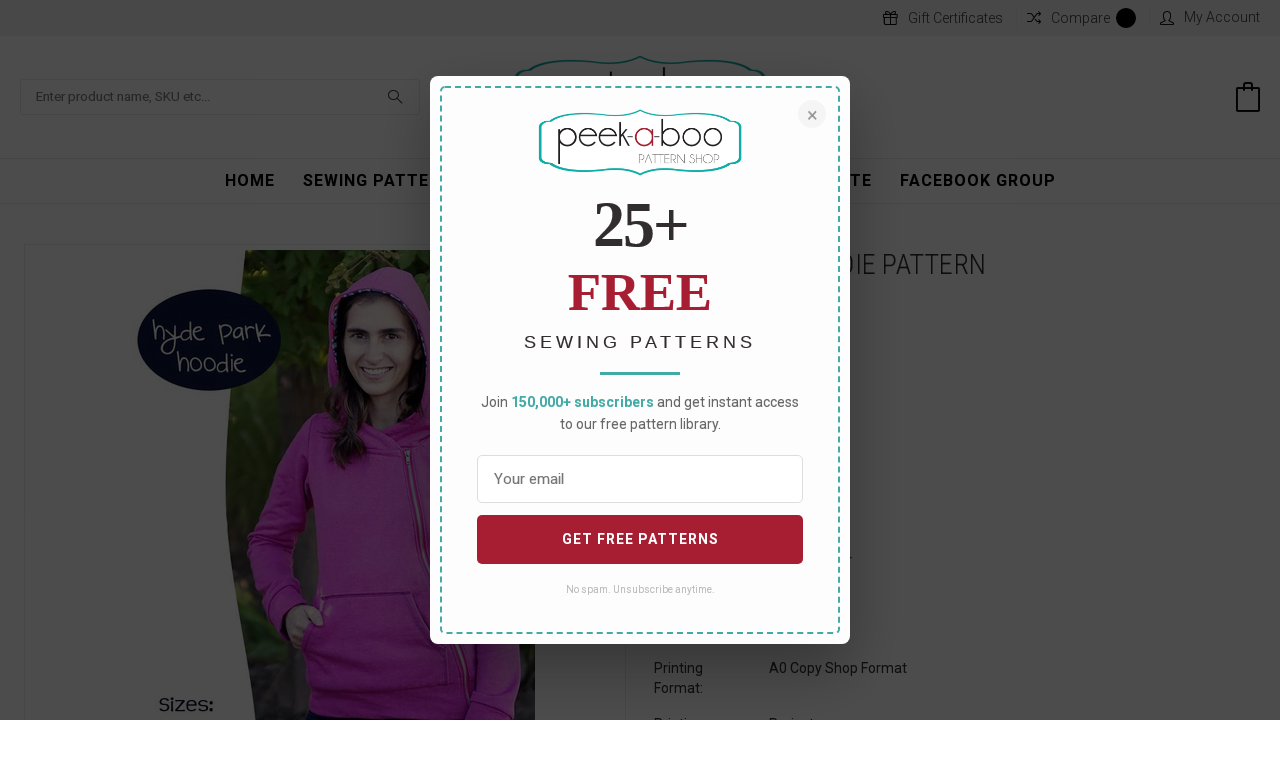

--- FILE ---
content_type: text/html; charset=UTF-8
request_url: https://www.peekaboopatternshop.com/hyde-park-hoodie/
body_size: 35563
content:
<!DOCTYPE html>
<html class="no-js" lang="en">
    <head>
        <title>Hyde Park Hoodie Pattern | Women&#x27;s PDF Sewing Pattern</title>
        <meta property="product:price:amount" content="9.95" /><meta property="product:price:currency" content="USD" /><meta property="og:rating" content="5" /><meta property="og:url" content="https://peekaboopatternshop.com/hyde-park-hoodie/" /><meta property="og:site_name" content="Peek-a-Boo Pattern Shop" /><meta name="keywords" content="sewing patterns"><meta name="description" content="The Hyde Park Hoodie pattern for women is partially lined and features a side-zip front, kangaroo pocket, and options for a jacket or vest."><link rel='canonical' href='https://peekaboopatternshop.com/hyde-park-hoodie/' /><meta name='platform' content='bigcommerce.stencil' /><meta property="og:type" content="product" />
<meta property="og:title" content="Hyde Park Hoodie Pattern" />
<meta property="og:description" content="The Hyde Park Hoodie pattern for women is partially lined and features a side-zip front, kangaroo pocket, and options for a jacket or vest." />
<meta property="og:image" content="https://cdn11.bigcommerce.com/s-m91f4azz/products/810/images/44283/_3498__99995.1766402103.400.629.jpg?c=2" />
<meta property="fb:admins" content="amy@peekaboopatternshop.com" />
<meta property="og:availability" content="instock" />
<meta property="pinterest:richpins" content="enabled" />
        
         
        <link href="https://cdn11.bigcommerce.com/s-m91f4azz/product_images/favicon.jpg" rel="shortcut icon">
        <meta name="viewport" content="width=device-width, initial-scale=1, maximum-scale=1">

        <link rel="preconnect" href="https://cdn11.bigcommerce.com/" crossorigin />
        <link rel="dns-prefetch" href="https://cdn11.bigcommerce.com/" />
        <link rel="preconnect" href="https://fonts.googleapis.com/" crossorigin />
        <link rel="dns-prefetch" href="https://fonts.googleapis.com/" />
        <link rel="preconnect" href="https://fonts.gstatic.com/" crossorigin />
        <link rel="dns-prefetch" href="https://fonts.gstatic.com/" />

        <link href="https://fonts.googleapis.com/css?family=Roboto%20Condensed:400,400i,300,300i,700,700i%7COswald:300%7CRoboto:400,400i,100,100i,300,300i,500,500i,700,700i,900,900i&display=swap" rel="stylesheet">
        <link data-stencil-stylesheet href="https://cdn11.bigcommerce.com/s-m91f4azz/stencil/95656be0-ce1c-013e-36fe-0ebc33e90bd1/e/7612d910-de8d-013e-4231-2a02dc0d6e10/css/theme-b0fe62a0-d0a9-013e-65a9-6e771e833a19.css" rel="stylesheet">
        <link rel="stylesheet" href="https://peekaboo-reviews-production.up.railway.app/widget/peekaboo-reviews.css">
        
        <link rel="stylesheet" type="text/css" href="https://cdn.jsdelivr.net/npm/slick-carousel@1.8.1/slick/slick.css"/>
        
        <script src="https://cdn11.bigcommerce.com/s-m91f4azz/stencil/95656be0-ce1c-013e-36fe-0ebc33e90bd1/e/7612d910-de8d-013e-4231-2a02dc0d6e10/modernizr-custom.js"></script>

        <!-- Start Tracking Code for analytics_googleanalytics4 -->

<script data-cfasync="false" src="https://cdn11.bigcommerce.com/shared/js/google_analytics4_bodl_subscribers-358423becf5d870b8b603a81de597c10f6bc7699.js" integrity="sha256-gtOfJ3Avc1pEE/hx6SKj/96cca7JvfqllWA9FTQJyfI=" crossorigin="anonymous"></script>
<script data-cfasync="false">
  (function () {
    window.dataLayer = window.dataLayer || [];

    function gtag(){
        dataLayer.push(arguments);
    }

    function initGA4(event) {
         function setupGtag() {
            function configureGtag() {
                gtag('js', new Date());
                gtag('set', 'developer_id.dMjk3Nj', true);
                gtag('config', 'G-S6RHKHU8JG');
            }

            var script = document.createElement('script');

            script.src = 'https://www.googletagmanager.com/gtag/js?id=G-S6RHKHU8JG';
            script.async = true;
            script.onload = configureGtag;

            document.head.appendChild(script);
        }

        setupGtag();

        if (typeof subscribeOnBodlEvents === 'function') {
            subscribeOnBodlEvents('G-S6RHKHU8JG', false);
        }

        window.removeEventListener(event.type, initGA4);
    }

    

    var eventName = document.readyState === 'complete' ? 'consentScriptsLoaded' : 'DOMContentLoaded';
    window.addEventListener(eventName, initGA4, false);
  })()
</script>

<!-- End Tracking Code for analytics_googleanalytics4 -->

<!-- Start Tracking Code for analytics_siteverification -->

<meta name="google-site-verification" content="57cFsIPf7hoOucSqtgBlzQVaY3mlQKV6VcdTpubaXSI" />

<!-- End Tracking Code for analytics_siteverification -->


<script type="text/javascript" src="https://checkout-sdk.bigcommerce.com/v1/loader.js" defer ></script>
<script src="https://www.google.com/recaptcha/api.js" async defer></script>
<script type="text/javascript">
var BCData = {"product_attributes":{"sku":null,"upc":null,"mpn":null,"gtin":null,"weight":null,"base":true,"image":null,"price":{"without_tax":{"formatted":"$9.95","value":9.95,"currency":"USD"},"tax_label":"Sales Tax"},"out_of_stock_behavior":"hide_option","out_of_stock_message":"Sold Out","available_modifier_values":[],"in_stock_attributes":[],"stock":null,"instock":true,"stock_message":null,"purchasable":true,"purchasing_message":null,"call_for_price_message":null}};
</script>
<script>
    (function() {
        var style = document.createElement('style');
        style.innerHTML = '.rating--small .icon { height: 1rem !important; width: 1rem !important }';
        document.head.appendChild(style);
    })();
</script><!-- MailerLite Universal -->
<script>
    (function(w,d,e,u,f,l,n){w[f]=w[f]||function(){(w[f].q=w[f].q||[])
    .push(arguments);},l=d.createElement(e),l.async=1,l.src=u,
    n=d.getElementsByTagName(e)[0],n.parentNode.insertBefore(l,n);})
    (window,document,'script','https://assets.mailerlite.com/js/universal.js','ml');
    ml('account', '1045027');
</script>
<!-- End MailerLite Universal --><script src="https://dashboard.mailerlite.com/bigcommerce/script/1305/1045027"></script>
 <script data-cfasync="false" src="https://microapps.bigcommerce.com/bodl-events/1.9.4/index.js" integrity="sha256-Y0tDj1qsyiKBRibKllwV0ZJ1aFlGYaHHGl/oUFoXJ7Y=" nonce="" crossorigin="anonymous"></script>
 <script data-cfasync="false" nonce="">

 (function() {
    function decodeBase64(base64) {
       const text = atob(base64);
       const length = text.length;
       const bytes = new Uint8Array(length);
       for (let i = 0; i < length; i++) {
          bytes[i] = text.charCodeAt(i);
       }
       const decoder = new TextDecoder();
       return decoder.decode(bytes);
    }
    window.bodl = JSON.parse(decodeBase64("[base64]"));
 })()

 </script>

<script nonce="">
(function () {
    var xmlHttp = new XMLHttpRequest();

    xmlHttp.open('POST', 'https://bes.gcp.data.bigcommerce.com/nobot');
    xmlHttp.setRequestHeader('Content-Type', 'application/json');
    xmlHttp.send('{"store_id":"673099","timezone_offset":"-7.0","timestamp":"2026-01-31T00:54:45.12612500Z","visit_id":"b380c487-fa96-4ee9-a730-a9e3ec6bb3fa","channel_id":1}');
})();
</script>

        

        
        
        
        
        <!-- snippet location htmlhead -->
        
        <style>
        /* Bigger Navigation Font */
        .nav-navigation-list > li > a {
            font-size: 16px !important;
            font-weight: 600 !important;
            letter-spacing: 1px !important;
            text-transform: uppercase !important;
        }
        
        @media screen and (max-width: 1023px) {
            .header-cart-wrap > div {display:none}
        }
        
        .card--alternate .card-price span:first-child, 
        .card--alternate .card-price span:last-child {
            display: none;
        }
        
        .facetedSearch-refineFilters .sidebarBlock-heading span {
            font-weight: bold !important;
        }
        
        .forcedHiderCustom {
            display: none !important;
        }

        /* Dropdown Menu Fix - Z-Index */
        .header,
        #menu,
        .nav-navigation-block,
        .wrapper,
        nav,
        .navPages {
            z-index: 9999 !important;
            position: relative;
        }

        .heroCarousel-wrap,
        .heroCarousel {
            z-index: 1 !important;
        }

        /* Dropdown Menu Fix - CSS Hover Fallback */
        li:hover > ul.navlist-sub {
            display: block !important;
            visibility: visible !important;
            opacity: 1 !important;
        }

        /* Mobile Menu Fix */
        .mobile-menu-block {
            z-index: 999999 !important;
        }
        .mobile-menu-block.is-open {
            display: block !important;
            visibility: visible !important;
            transform: translateX(0) !important;
            left: 0 !important;
        }
        .menu-open-overlay.is-open {
            display: block !important;
            visibility: visible !important;
            opacity: 1 !important;
            z-index: 99999 !important;
        }
        </style>

        <!-- Delay Google Tag Manager by 1 second -->
        <script>
        setTimeout(function(){
            (function(w,d,s,l,i){w[l]=w[l]||[];w[l].push({'gtm.start':
            new Date().getTime(),event:'gtm.js'});var f=d.getElementsByTagName(s)[0],
            j=d.createElement(s),dl=l!='dataLayer'?'&l='+l:'';j.async=true;j.src=
            'https://www.googletagmanager.com/gtm.js?id='+i+dl;f.parentNode.insertBefore(j,f);
            })(window,document,'script','dataLayer','GTM-NDTFGZZ');
        }, 1000);
        </script>

        <!-- Delay Google Ads by 1.5 seconds -->
        <script>
        setTimeout(function(){
            var gtagScript = document.createElement('script');
            gtagScript.async = true;
            gtagScript.src = 'https://www.googletagmanager.com/gtag/js?id=AW-983381819';
            document.head.appendChild(gtagScript);
            
            gtagScript.onload = function() {
                window.dataLayer = window.dataLayer || [];
                function gtag(){dataLayer.push(arguments);}
                gtag('js', new Date());
                gtag('config', 'AW-983381819');
            };
        }, 1500);
        </script>

        <script src="https://ajax.googleapis.com/ajax/libs/jquery/3.4.1/jquery.min.js"></script>

    </head>
    <body>

        <svg data-src="https://cdn11.bigcommerce.com/s-m91f4azz/stencil/95656be0-ce1c-013e-36fe-0ebc33e90bd1/e/7612d910-de8d-013e-4231-2a02dc0d6e10/img/icon-sprite.svg" class="icons-svg-sprite"></svg>

        <div class="mobile-menu-block">
  <div class="mobile-menu-inner clearfix">
    <div class="mobile-menu-close-btn align-right clearfix">
      <a href="javascript:void(0)">
        <i class="icon-Shape18"></i>
      </a>
    </div>
      <div class="mobile-menu-item">
        <h4 class="mobile-menu-title"><i class="icon-handbag"></i><span>Categories</span></h4>
        <ul class="mobile-menu-list">
            <li>
              <!-- SECOND LEVEL STARTS -->
<a class="has-subMenu needsclick" href="https://www.peekaboopatternshop.com/sewing-patterns">
    Sewing Patterns <span class="fa fa-angle-down"></span>
</a>
<ul class="navlist-sub nav-second-level">
    <li>
        <!-- THIRD LEVEL STARTS -->
        <a href="https://www.peekaboopatternshop.com/amys-picks/" class="needsclick">Amy&#x27;s Picks</a>
        <!-- THIRD LEVEL STARTS -->
    </li>
    <li>
        <!-- THIRD LEVEL STARTS -->
        <a href="https://www.peekaboopatternshop.com/best-selling-sewing-patterns/" class="needsclick">Best Selling Sewing Patterns</a>
        <!-- THIRD LEVEL STARTS -->
    </li>
    <li>
        <!-- THIRD LEVEL STARTS -->
        <a href="https://www.peekaboopatternshop.com/pdf-sewing-patterns" class="needsclick">PDF Sewing Patterns</a>
        <!-- THIRD LEVEL STARTS -->
    </li>
    <li>
        <!-- THIRD LEVEL STARTS -->
        <a href="https://www.peekaboopatternshop.com/sewing-patterns-for-kids" class="needsclick">Sewing Patterns for Kids</a>
        <!-- THIRD LEVEL STARTS -->
    </li>
    <li>
        <!-- THIRD LEVEL STARTS -->
        <a href="https://www.peekaboopatternshop.com/thrifty-thursday/" class="needsclick">Thrifty Thursday!</a>
        <!-- THIRD LEVEL STARTS -->
    </li>
    <li>
        <!-- THIRD LEVEL STARTS -->
        <a href="https://www.peekaboopatternshop.com/sewing-patterns-for-women/" class="needsclick">
            Women <span class="fa fa-angle-down fa-rotate-270"></span>
        </a>
        <ul class="navlist-sub nav-third-level">
            <li>

              <!-- FOURTH LEVEL STARTS -->
              <a href="https://www.peekaboopatternshop.com/sewing-patterns-for-womens-tops/">Tops</a>
              <!-- FOURTH LEVEL STARTS -->

            </li>
            <li>

              <!-- FOURTH LEVEL STARTS -->
              <a href="https://www.peekaboopatternshop.com/pants-and-skirts/">Pants and Skirts</a>
              <!-- FOURTH LEVEL STARTS -->

            </li>
            <li>

              <!-- FOURTH LEVEL STARTS -->
              <a href="https://www.peekaboopatternshop.com/dress-patterns-for-women/">Dresses</a>
              <!-- FOURTH LEVEL STARTS -->

            </li>
            <li>

              <!-- FOURTH LEVEL STARTS -->
              <a href="https://www.peekaboopatternshop.com/womens-pajama-patterns/">Pajamas</a>
              <!-- FOURTH LEVEL STARTS -->

            </li>
            <li>

              <!-- FOURTH LEVEL STARTS -->
              <a href="https://www.peekaboopatternshop.com/outerwear/">Outerwear</a>
              <!-- FOURTH LEVEL STARTS -->

            </li>
            <li>

              <!-- FOURTH LEVEL STARTS -->
              <a href="https://www.peekaboopatternshop.com/womens-swimsuit-patterns/">Swimwear</a>
              <!-- FOURTH LEVEL STARTS -->

            </li>
            <li>

              <!-- FOURTH LEVEL STARTS -->
              <a href="https://www.peekaboopatternshop.com/womens-underwear-pattern/">Underwear</a>
              <!-- FOURTH LEVEL STARTS -->

            </li>
            <li>

              <!-- FOURTH LEVEL STARTS -->
              <a href="https://www.peekaboopatternshop.com/nursing-friendly-sewing-patterns/">Nursing Friendly</a>
              <!-- FOURTH LEVEL STARTS -->

            </li>
            <li>

              <!-- FOURTH LEVEL STARTS -->
              <a href="https://www.peekaboopatternshop.com/maternity-sewing-patterns/">Maternity</a>
              <!-- FOURTH LEVEL STARTS -->

            </li>
        </ul>
        <!-- THIRD LEVEL STARTS -->
    </li>
    <li>
        <!-- THIRD LEVEL STARTS -->
        <a href="https://www.peekaboopatternshop.com/sewing-patterns-for-men/" class="needsclick">Men</a>
        <!-- THIRD LEVEL STARTS -->
    </li>
    <li>
        <!-- THIRD LEVEL STARTS -->
        <a href="https://www.peekaboopatternshop.com/sewing-patterns-for-girls/" class="needsclick">
            Girls <span class="fa fa-angle-down fa-rotate-270"></span>
        </a>
        <ul class="navlist-sub nav-third-level">
            <li>

              <!-- FOURTH LEVEL STARTS -->
              <a href="https://www.peekaboopatternshop.com/girls-dress-patterns/">Dresses</a>
              <!-- FOURTH LEVEL STARTS -->

            </li>
            <li>

              <!-- FOURTH LEVEL STARTS -->
              <a href="https://www.peekaboopatternshop.com/sewing-patterns-for-girls-tops">Tops</a>
              <!-- FOURTH LEVEL STARTS -->

            </li>
            <li>

              <!-- FOURTH LEVEL STARTS -->
              <a href="https://www.peekaboopatternshop.com/girls-pants-pattern/">Pants and Skirts</a>
              <!-- FOURTH LEVEL STARTS -->

            </li>
            <li>

              <!-- FOURTH LEVEL STARTS -->
              <a href="https://www.peekaboopatternshop.com/girls-romper-pattern/">Girls Romper Patterns</a>
              <!-- FOURTH LEVEL STARTS -->

            </li>
            <li>

              <!-- FOURTH LEVEL STARTS -->
              <a href="https://www.peekaboopatternshop.com/girls-swimsuit-pattern/">Swimwear</a>
              <!-- FOURTH LEVEL STARTS -->

            </li>
            <li>

              <!-- FOURTH LEVEL STARTS -->
              <a href="https://www.peekaboopatternshop.com/leotard-patterns/">Leotards</a>
              <!-- FOURTH LEVEL STARTS -->

            </li>
            <li>

              <!-- FOURTH LEVEL STARTS -->
              <a href="https://www.peekaboopatternshop.com/girls-pajama-patterns/">Pajamas</a>
              <!-- FOURTH LEVEL STARTS -->

            </li>
            <li>

              <!-- FOURTH LEVEL STARTS -->
              <a href="https://www.peekaboopatternshop.com/girls-underwear-patterns">Underwear</a>
              <!-- FOURTH LEVEL STARTS -->

            </li>
            <li>

              <!-- FOURTH LEVEL STARTS -->
              <a href="https://www.peekaboopatternshop.com/girls-jacket-pullover-and-hoodie-paterns/">Jacket, Pullover, and Hoodie Paterns</a>
              <!-- FOURTH LEVEL STARTS -->

            </li>
            <li>

              <!-- FOURTH LEVEL STARTS -->
              <a href="https://www.peekaboopatternshop.com/girls-hat-pattern/">Hats</a>
              <!-- FOURTH LEVEL STARTS -->

            </li>
            <li>

              <!-- FOURTH LEVEL STARTS -->
              <a href="https://www.peekaboopatternshop.com/girls-shoes-sock-patterns/">Footwear &amp; Socks</a>
              <!-- FOURTH LEVEL STARTS -->

            </li>
        </ul>
        <!-- THIRD LEVEL STARTS -->
    </li>
    <li>
        <!-- THIRD LEVEL STARTS -->
        <a href="https://www.peekaboopatternshop.com/boys-sewing-patterns/" class="needsclick">
            Boys <span class="fa fa-angle-down fa-rotate-270"></span>
        </a>
        <ul class="navlist-sub nav-third-level">
            <li>

              <!-- FOURTH LEVEL STARTS -->
              <a href="https://www.peekaboopatternshop.com/boys-shirt-hoodies-pullover-sewing-pattern/">Shirt, Hoodie, and Pullover</a>
              <!-- FOURTH LEVEL STARTS -->

            </li>
            <li>

              <!-- FOURTH LEVEL STARTS -->
              <a href="https://www.peekaboopatternshop.com/boys-bottoms-pattern/">Bottoms</a>
              <!-- FOURTH LEVEL STARTS -->

            </li>
            <li>

              <!-- FOURTH LEVEL STARTS -->
              <a href="https://www.peekaboopatternshop.com/boys-romper-sewing-pattern/">Rompers</a>
              <!-- FOURTH LEVEL STARTS -->

            </li>
            <li>

              <!-- FOURTH LEVEL STARTS -->
              <a href="https://www.peekaboopatternshop.com/boys-pajama-patterns/">Pajamas</a>
              <!-- FOURTH LEVEL STARTS -->

            </li>
            <li>

              <!-- FOURTH LEVEL STARTS -->
              <a href="https://www.peekaboopatternshop.com/boys-swimsuit-patterns/">Swimwear</a>
              <!-- FOURTH LEVEL STARTS -->

            </li>
            <li>

              <!-- FOURTH LEVEL STARTS -->
              <a href="https://www.peekaboopatternshop.com/boys-underwear-pattern/">Underwear/Socks</a>
              <!-- FOURTH LEVEL STARTS -->

            </li>
            <li>

              <!-- FOURTH LEVEL STARTS -->
              <a href="https://www.peekaboopatternshop.com/boys-jacket-pullover-and-hoodie/">Jacket, Pullover, and Hoodie</a>
              <!-- FOURTH LEVEL STARTS -->

            </li>
            <li>

              <!-- FOURTH LEVEL STARTS -->
              <a href="https://www.peekaboopatternshop.com/boys-hat-patterns/">Hats</a>
              <!-- FOURTH LEVEL STARTS -->

            </li>
            <li>

              <!-- FOURTH LEVEL STARTS -->
              <a href="https://www.peekaboopatternshop.com/boys-shoe-patterns/">Footwear</a>
              <!-- FOURTH LEVEL STARTS -->

            </li>
        </ul>
        <!-- THIRD LEVEL STARTS -->
    </li>
    <li>
        <!-- THIRD LEVEL STARTS -->
        <a href="https://www.peekaboopatternshop.com/baby-sewing-patterns/" class="needsclick">Lullaby Line for Baby</a>
        <!-- THIRD LEVEL STARTS -->
    </li>
    <li>
        <!-- THIRD LEVEL STARTS -->
        <a href="https://www.peekaboopatternshop.com/sewing-patterns-for-toys-and-gear" class="needsclick">Toys &amp; Gear</a>
        <!-- THIRD LEVEL STARTS -->
    </li>
    <li>
        <!-- THIRD LEVEL STARTS -->
        <a href="https://www.peekaboopatternshop.com/free-sewing-patterns/" class="needsclick">Free Sewing Patterns</a>
        <!-- THIRD LEVEL STARTS -->
    </li>
    <li>
        <!-- THIRD LEVEL STARTS -->
        <a href="https://www.peekaboopatternshop.com/clothing-patterns/" class="needsclick">
            Clothing Patterns by Type <span class="fa fa-angle-down fa-rotate-270"></span>
        </a>
        <ul class="navlist-sub nav-third-level">
            <li>

              <!-- FOURTH LEVEL STARTS -->
              <a href="https://www.peekaboopatternshop.com/costume-patterns">Costume Builder Patterns</a>
              <!-- FOURTH LEVEL STARTS -->

            </li>
            <li>

              <!-- FOURTH LEVEL STARTS -->
              <a href="https://www.peekaboopatternshop.com/dress-patterns/">Dress Patterns</a>
              <!-- FOURTH LEVEL STARTS -->

            </li>
            <li>

              <!-- FOURTH LEVEL STARTS -->
              <a href="https://www.peekaboopatternshop.com/shirt-patterns/">Shirt Patterns</a>
              <!-- FOURTH LEVEL STARTS -->

            </li>
            <li>

              <!-- FOURTH LEVEL STARTS -->
              <a href="https://www.peekaboopatternshop.com/pajama-patterns/">Pajama Patterns</a>
              <!-- FOURTH LEVEL STARTS -->

            </li>
            <li>

              <!-- FOURTH LEVEL STARTS -->
              <a href="https://www.peekaboopatternshop.com/hoodie-patterns/">Hoodie Patterns</a>
              <!-- FOURTH LEVEL STARTS -->

            </li>
            <li>

              <!-- FOURTH LEVEL STARTS -->
              <a href="https://www.peekaboopatternshop.com/pants-patterns/">Pants Patterns</a>
              <!-- FOURTH LEVEL STARTS -->

            </li>
            <li>

              <!-- FOURTH LEVEL STARTS -->
              <a href="https://www.peekaboopatternshop.com/jacket-patterns/">Jacket Patterns</a>
              <!-- FOURTH LEVEL STARTS -->

            </li>
            <li>

              <!-- FOURTH LEVEL STARTS -->
              <a href="https://www.peekaboopatternshop.com/swimsuit-patterns/">Swimsuit Patterns</a>
              <!-- FOURTH LEVEL STARTS -->

            </li>
            <li>

              <!-- FOURTH LEVEL STARTS -->
              <a href="https://www.peekaboopatternshop.com/skirt-patterns/">Skirt Patterns</a>
              <!-- FOURTH LEVEL STARTS -->

            </li>
            <li>

              <!-- FOURTH LEVEL STARTS -->
              <a href="https://www.peekaboopatternshop.com/shorts-patterns/">Shorts Patterns</a>
              <!-- FOURTH LEVEL STARTS -->

            </li>
            <li>

              <!-- FOURTH LEVEL STARTS -->
              <a href="https://www.peekaboopatternshop.com/underwear-patterns/">Underwear Patterns</a>
              <!-- FOURTH LEVEL STARTS -->

            </li>
            <li>

              <!-- FOURTH LEVEL STARTS -->
              <a href="https://www.peekaboopatternshop.com/hat-patterns/">Hat Patterns</a>
              <!-- FOURTH LEVEL STARTS -->

            </li>
        </ul>
        <!-- THIRD LEVEL STARTS -->
    </li>
    <li>
        <!-- THIRD LEVEL STARTS -->
        <a href="https://www.peekaboopatternshop.com/patterns-by-fabric-type/" class="needsclick">
            Patterns by Fabric Type <span class="fa fa-angle-down fa-rotate-270"></span>
        </a>
        <ul class="navlist-sub nav-third-level">
            <li>

              <!-- FOURTH LEVEL STARTS -->
              <a href="https://www.peekaboopatternshop.com/knit-sewing-patterns/">Patterns for Knits</a>
              <!-- FOURTH LEVEL STARTS -->

            </li>
            <li>

              <!-- FOURTH LEVEL STARTS -->
              <a href="https://www.peekaboopatternshop.com/woven-sewing-patterns/">Patterns for Wovens</a>
              <!-- FOURTH LEVEL STARTS -->

            </li>
        </ul>
        <!-- THIRD LEVEL STARTS -->
    </li>
    <li>
        <!-- THIRD LEVEL STARTS -->
        <a href="https://www.peekaboopatternshop.com/shop-by-skill-level/" class="needsclick">
            Patterns by Skill Level <span class="fa fa-angle-down fa-rotate-270"></span>
        </a>
        <ul class="navlist-sub nav-third-level">
            <li>

              <!-- FOURTH LEVEL STARTS -->
              <a href="https://www.peekaboopatternshop.com/sewing-patterns-for-beginners/">Sewing Patterns for Beginners</a>
              <!-- FOURTH LEVEL STARTS -->

            </li>
            <li>

              <!-- FOURTH LEVEL STARTS -->
              <a href="https://www.peekaboopatternshop.com/intermediate-sewing-patterns/">Intermediate Sewing Patterns</a>
              <!-- FOURTH LEVEL STARTS -->

            </li>
            <li>

              <!-- FOURTH LEVEL STARTS -->
              <a href="https://www.peekaboopatternshop.com/advanced-sewing-patterns/">Advanced Sewing Patterns</a>
              <!-- FOURTH LEVEL STARTS -->

            </li>
        </ul>
        <!-- THIRD LEVEL STARTS -->
    </li>
</ul>
<!-- SECOND LEVEL ENDS -->
            </li>
            <li>
              <!-- SECOND LEVEL STARTS -->
<a class="has-subMenu needsclick" href="https://www.peekaboopatternshop.com/size/">
    Shop by Size <span class="fa fa-angle-down"></span>
</a>
<ul class="navlist-sub nav-second-level">
    <li>
        <!-- THIRD LEVEL STARTS -->
        <a href="https://www.peekaboopatternshop.com/18-doll/" class="needsclick">18&quot; Doll</a>
        <!-- THIRD LEVEL STARTS -->
    </li>
    <li>
        <!-- THIRD LEVEL STARTS -->
        <a href="https://www.peekaboopatternshop.com/plus-size-sewing-patterns/" class="needsclick">Plus Size Sewing Patterns</a>
        <!-- THIRD LEVEL STARTS -->
    </li>
    <li>
        <!-- THIRD LEVEL STARTS -->
        <a href="https://www.peekaboopatternshop.com/preemie-sewing-patterns/" class="needsclick">Preemie Sewing Patterns</a>
        <!-- THIRD LEVEL STARTS -->
    </li>
    <li>
        <!-- THIRD LEVEL STARTS -->
        <a href="https://www.peekaboopatternshop.com/newborn-sewing-patterns/" class="needsclick">Newborn Sewing Patterns</a>
        <!-- THIRD LEVEL STARTS -->
    </li>
    <li>
        <!-- THIRD LEVEL STARTS -->
        <a href="https://www.peekaboopatternshop.com/new-category-2/" class="needsclick">3 mos.</a>
        <!-- THIRD LEVEL STARTS -->
    </li>
    <li>
        <!-- THIRD LEVEL STARTS -->
        <a href="https://www.peekaboopatternshop.com/new-category-3/" class="needsclick">6 mos.</a>
        <!-- THIRD LEVEL STARTS -->
    </li>
    <li>
        <!-- THIRD LEVEL STARTS -->
        <a href="https://www.peekaboopatternshop.com/new-category-14/" class="needsclick">9 mos.</a>
        <!-- THIRD LEVEL STARTS -->
    </li>
    <li>
        <!-- THIRD LEVEL STARTS -->
        <a href="https://www.peekaboopatternshop.com/12-mos/" class="needsclick">12 mos.</a>
        <!-- THIRD LEVEL STARTS -->
    </li>
    <li>
        <!-- THIRD LEVEL STARTS -->
        <a href="https://www.peekaboopatternshop.com/18-mos/" class="needsclick">18 mos.</a>
        <!-- THIRD LEVEL STARTS -->
    </li>
    <li>
        <!-- THIRD LEVEL STARTS -->
        <a href="https://www.peekaboopatternshop.com/2t/" class="needsclick">2t</a>
        <!-- THIRD LEVEL STARTS -->
    </li>
    <li>
        <!-- THIRD LEVEL STARTS -->
        <a href="https://www.peekaboopatternshop.com/3t/" class="needsclick">3t</a>
        <!-- THIRD LEVEL STARTS -->
    </li>
    <li>
        <!-- THIRD LEVEL STARTS -->
        <a href="https://www.peekaboopatternshop.com/4t/" class="needsclick">4t</a>
        <!-- THIRD LEVEL STARTS -->
    </li>
    <li>
        <!-- THIRD LEVEL STARTS -->
        <a href="https://www.peekaboopatternshop.com/5/" class="needsclick">5</a>
        <!-- THIRD LEVEL STARTS -->
    </li>
    <li>
        <!-- THIRD LEVEL STARTS -->
        <a href="https://www.peekaboopatternshop.com/6/" class="needsclick">6</a>
        <!-- THIRD LEVEL STARTS -->
    </li>
    <li>
        <!-- THIRD LEVEL STARTS -->
        <a href="https://www.peekaboopatternshop.com/7/" class="needsclick">7</a>
        <!-- THIRD LEVEL STARTS -->
    </li>
    <li>
        <!-- THIRD LEVEL STARTS -->
        <a href="https://www.peekaboopatternshop.com/8/" class="needsclick">8</a>
        <!-- THIRD LEVEL STARTS -->
    </li>
    <li>
        <!-- THIRD LEVEL STARTS -->
        <a href="https://www.peekaboopatternshop.com/10/" class="needsclick">10</a>
        <!-- THIRD LEVEL STARTS -->
    </li>
    <li>
        <!-- THIRD LEVEL STARTS -->
        <a href="https://www.peekaboopatternshop.com/12/" class="needsclick">12</a>
        <!-- THIRD LEVEL STARTS -->
    </li>
</ul>
<!-- SECOND LEVEL ENDS -->
            </li>
        </ul>
      </div>
      <div class="mobile-menu-item">
        <h4 class="mobile-menu-title"><i class="icon-bulb-idea"></i><span>Quick links</span></h4>
        <ul class="mobile-menu-list">
            <li>
              <!-- SECOND LEVEL STARTS -->
<a href="https://www.peekaboopatternshop.com/fabric">Fabric</a>
<!-- SECOND LEVEL ENDS -->
            </li>
            <li>
              <!-- SECOND LEVEL STARTS -->
<a href="https://www.peekaboopatternshop.com/our-blog">Our Blog</a>
<!-- SECOND LEVEL ENDS -->
            </li>
            <li>
              <!-- SECOND LEVEL STARTS -->
<a class="has-subMenu needsclick" href="https://www.peekaboopatternshop.com/faq/">
    FAQ <span class="fa fa-angle-down"></span>
</a>
<ul class="navlist-sub nav-second-level">
    <li>
        <!-- THIRD LEVEL STARTS -->
        <a href="https://www.peekaboopatternshop.com/about-us/" class="needsclick">About Us</a>
        <!-- THIRD LEVEL STARTS -->
    </li>
    <li>
        <!-- THIRD LEVEL STARTS -->
        <a href="https://www.peekaboopatternshop.com/terms-and-conditions/" class="needsclick">Terms and Conditions</a>
        <!-- THIRD LEVEL STARTS -->
    </li>
    <li>
        <!-- THIRD LEVEL STARTS -->
        <a href="https://www.peekaboopatternshop.com/contact-us/" class="needsclick">Contact Us</a>
        <!-- THIRD LEVEL STARTS -->
    </li>
    <li>
        <!-- THIRD LEVEL STARTS -->
        <a href="https://www.peekaboopatternshop.com/discounts/" class="needsclick">Discounts</a>
        <!-- THIRD LEVEL STARTS -->
    </li>
    <li>
        <!-- THIRD LEVEL STARTS -->
        <a href="https://www.peekaboopatternshop.com/shipping/" class="needsclick">Shipping</a>
        <!-- THIRD LEVEL STARTS -->
    </li>
    <li>
        <!-- THIRD LEVEL STARTS -->
        <a href="https://www.peekaboopatternshop.com/privacy-policy/" class="needsclick">Privacy Policy</a>
        <!-- THIRD LEVEL STARTS -->
    </li>
    <li>
        <!-- THIRD LEVEL STARTS -->
        <a href="https://www.peekaboopatternshop.com/equality-statement/" class="needsclick">Equality Statement</a>
        <!-- THIRD LEVEL STARTS -->
    </li>
</ul>
<!-- SECOND LEVEL ENDS -->
            </li>
            <li>
              <!-- SECOND LEVEL STARTS -->
<a href="https://affiliates.peekaboopatternshop.com/">Affiliate</a>
<!-- SECOND LEVEL ENDS -->
            </li>
            <li>
              <!-- SECOND LEVEL STARTS -->
<a href="https://www.facebook.com/groups/peekaboopatternshop">Facebook Group</a>
<!-- SECOND LEVEL ENDS -->
            </li>
        </ul>
      </div>
      <div class="mobile-menu-item">
        <h4 class="mobile-menu-title"><i class="icon-firewall-star"></i><span>Brands</span></h4>
        <ul class="mobile-menu-list">
          <li><a href="https://peekaboopatternshop.com/brands/">View All</a></li>
        </ul>
      </div>
      <div class="mobile-menu-item">
        <h4 class="mobile-menu-title"><i class="icon-user-male"></i><span>My Account</span></h4>
        <ul class="mobile-menu-list">
                    <li class="navUser-item navUser-item--account">
    <a class="navUser-action needsclick" href="/account.php">
      <i class="icon-user-male"></i>My Account
    </a>
    <ul class="navUser-section-sub section-sub-right">
        <li class="navUser-item">
          <a class="navUser-action" href="/login.php">
            <i class="icon-lock"></i><span>Sign in</span>
          </a>
        </li>
        <li class="navUser-item">
          <a class="navUser-action" href="/login.php?action=create_account">
            <i class="icon-edit-1"></i><span>Register</span>
          </a>
        </li>
        <li class="navUser-item">
            <a class="navUser-action" href="/wishlist.php">
              <i class="icon-heart"></i>
              <span>Wish Lists</span>
            </a>
        </li>
      <!--
          <li class="navUser-item">
              <a class="navUser-action" href="/giftcertificates.php">
                <i class="icon-gift"></i><span>Gift Certificates</span>
              </a>
          </li>
      -->
    </ul>
</li>
        </ul>
      </div>
  </div>
</div>
<div class="menu-open-overlay"></div>
<header class="header" role="banner">
  <nav class="navUser">
  <div class="wrapper clearfix">
    <div class="custom-row">
      <div class="column medium-5 small-6">
        <ul class="navUser-section">
                </ul>
      </div>
      <div class="column medium-7 small-6 float-right">
        <ul class="navUser-section navUser-section--alt float-right">
            
          <li class="navUser-item">
              <a class="navUser-action" href="/giftcertificates.php">
                <i class="icon-gift"></i><span>Gift Certificates</span>
              </a>
          </li>
      
          <li class="navUser-item navUser-item-compare">
              <a class="navUser-action navUser-item--compare" href="/compare" data-compare-nav>
                <i class="icon-shuffle"></i><span>Compare</span>
                <span class="countPill"></span>
              </a>
          </li>
          <li class="navUser-item navUser-item--account">
    <a class="navUser-action needsclick" href="/account.php">
      <i class="icon-user-male"></i>My Account
    </a>
    <ul class="navUser-section-sub section-sub-right">
        <li class="navUser-item">
          <a class="navUser-action" href="/login.php">
            <i class="icon-lock"></i><span>Sign in</span>
          </a>
        </li>
        <li class="navUser-item">
          <a class="navUser-action" href="/login.php?action=create_account">
            <i class="icon-edit-1"></i><span>Register</span>
          </a>
        </li>
        <li class="navUser-item">
            <a class="navUser-action" href="/wishlist.php">
              <i class="icon-heart"></i>
              <span>Wish Lists</span>
            </a>
        </li>
      <!--
          <li class="navUser-item">
              <a class="navUser-action" href="/giftcertificates.php">
                <i class="icon-gift"></i><span>Gift Certificates</span>
              </a>
          </li>
      -->
    </ul>
</li>
        </ul>
      </div>
    </div>
  </div>
</nav>

  <div class="header-middle-block Sewing Patterns">
    <div class="wrapper">
      <div class="custom-row">
        <div class="display-table-first">
        <div class="column large-4 medium-6 mob-large-6 small-12 header-search-wrap">
          <div class="header-search-block" id="quickSearch" aria-hidden="true" tabindex="-1" data-prevent-quick-search-close>
              <!-- snippet location forms_search -->
<form action="/search.php" class="searchform">
    <fieldset class="form-fieldset">
      <label class="is-srOnly" for="search_query">Search</label>
      <input class="form-input" data-search-quick name="search_query"
      id="search_query" data-error-message="Search field cannot be empty."
      placeholder="Enter product name, SKU etc..." autocomplete="off">
      <span class="icon-magnifier-1"></span>
    </fieldset>
</form>
<section class="quickSearchResults dropdown-menu-custom" data-bind="html: results"></section>
          </div>
        </div>
        <div class="column large-4 small-12 header-logo-wrap">
          <div class="custom-row">
            <div class="display-table">
              <div class="column small-2 show-medium-down">
                <a href="javascript:void(0);" class="mobile-menu-btn align-center">
                  <span>
                    <i>&nbsp;</i>
                  </span>
                </a>
              </div>
              <div class="column large-12 small-8">
                <div class="header-logo align-center">
                    <a href="https://peekaboopatternshop.com/">
        <img class="header-logo-image" fetchpriority="high" src="https://cdn11.bigcommerce.com/s-m91f4azz/images/stencil/250x100/pab_teal_border_1520879748__69855.original.png" alt="Peek-a-Boo Pattern Shop" title="Peek-a-Boo Pattern Shop" width="250" height="82" />
</a>
                </div>
              </div>
              <div class="column small-2 show-medium-down">
                <div class="mobile-cart-link clearfix"></div>
              </div>
            </div>
          </div>
        </div>
        <div class="column large-4 medium-6 mob-large-6 small-12 header-cart-wrap">
          <div class="header-right-block float-right clearfix">
            <div class="navUser-item navUser-item--cart float-left">
                <a class="navUser-action" data-cart-preview data-dropdown="cart-preview-dropdown" data-options="align:right"
                    href="/cart.php">
                    <p class="navUser-item-cartLabel margin-none">
                      <i class="icon-shopping-bag"></i>
                      <span class="cart-count cart-quantity countPill--positive forcedHiderCustom" style="display:block">0</span>
                    </p>
                </a>
                <div class="dropdown-menu" id="cart-preview-dropdown" data-dropdown-content aria-hidden="true"></div>
            </div>
          </div>
        </div>
        </div>
      </div>
    </div>
  </div>

  <div data-content-region="header_bottom"></div>
  <div class="nav-navigation-wrap apply-sticky">
    <div class="nav-navigation-block" id="menu" data-menu>
      <div class="wrapper">
        <nav>
  <ul class="nav-navigation-list nav-first-level ">
        <li class="navPages-home Sewing Patterns">
          <a href="https://peekaboopatternshop.com/" class="needsclick">Home</a>
        </li>
          <li class="nav-list-alt Sewing Patterns">
            <a class="has-subMenu needsclick" href="https://www.peekaboopatternshop.com/sewing-patterns">
    Sewing Patterns
    <span class="fa fa-angle-down"></span>
</a>

<ul class="navlist-sub-alternate-wrap">
  <li class="clearfix">
    <div class="navlist-sub-alternate float-left">
        <div class="navlist-sub-alternate-item">
          <!-- THIRD LEVEL STARTS -->
            <a href="https://www.peekaboopatternshop.com/amys-picks/">Amy&#x27;s Picks</a>
          <!-- THIRD LEVEL STARTS -->
      </div>
        <div class="navlist-sub-alternate-item">
          <!-- THIRD LEVEL STARTS -->
            <a href="https://www.peekaboopatternshop.com/best-selling-sewing-patterns/">Best Selling Sewing Patterns</a>
          <!-- THIRD LEVEL STARTS -->
      </div>
        <div class="navlist-sub-alternate-item">
          <!-- THIRD LEVEL STARTS -->
            <a href="https://www.peekaboopatternshop.com/pdf-sewing-patterns">PDF Sewing Patterns</a>
          <!-- THIRD LEVEL STARTS -->
      </div>
        <div class="navlist-sub-alternate-item">
          <!-- THIRD LEVEL STARTS -->
            <a href="https://www.peekaboopatternshop.com/sewing-patterns-for-kids">Sewing Patterns for Kids</a>
          <!-- THIRD LEVEL STARTS -->
      </div>
        <div class="navlist-sub-alternate-item">
          <!-- THIRD LEVEL STARTS -->
            <a href="https://www.peekaboopatternshop.com/thrifty-thursday/">Thrifty Thursday!</a>
          <!-- THIRD LEVEL STARTS -->
      </div>
        <div class="navlist-sub-alternate-item">
          <!-- THIRD LEVEL STARTS -->
            <p><a href="https://www.peekaboopatternshop.com/sewing-patterns-for-women/">Women</a></p>
            <div class="custom-row">
                <div class="navlist-sub-alternate-column column large-3">
                  <a href="https://www.peekaboopatternshop.com/sewing-patterns-for-womens-tops/">Tops</a>
                </div>
                <div class="navlist-sub-alternate-column column large-3">
                  <a href="https://www.peekaboopatternshop.com/pants-and-skirts/">Pants and Skirts</a>
                </div>
                <div class="navlist-sub-alternate-column column large-3">
                  <a href="https://www.peekaboopatternshop.com/dress-patterns-for-women/">Dresses</a>
                </div>
                <div class="navlist-sub-alternate-column column large-3">
                  <a href="https://www.peekaboopatternshop.com/womens-pajama-patterns/">Pajamas</a>
                </div>
                <div class="navlist-sub-alternate-column column large-3">
                  <a href="https://www.peekaboopatternshop.com/outerwear/">Outerwear</a>
                </div>
                <div class="navlist-sub-alternate-column column large-3">
                  <a href="https://www.peekaboopatternshop.com/womens-swimsuit-patterns/">Swimwear</a>
                </div>
                <div class="navlist-sub-alternate-column column large-3">
                  <a href="https://www.peekaboopatternshop.com/womens-underwear-pattern/">Underwear</a>
                </div>
                <div class="navlist-sub-alternate-column column large-3">
                  <a href="https://www.peekaboopatternshop.com/nursing-friendly-sewing-patterns/">Nursing Friendly</a>
                </div>
                <div class="navlist-sub-alternate-column column large-3">
                  <a href="https://www.peekaboopatternshop.com/maternity-sewing-patterns/">Maternity</a>
                </div>
            </div>
          <!-- THIRD LEVEL STARTS -->
      </div>
        <div class="navlist-sub-alternate-item">
          <!-- THIRD LEVEL STARTS -->
            <a href="https://www.peekaboopatternshop.com/sewing-patterns-for-men/">Men</a>
          <!-- THIRD LEVEL STARTS -->
      </div>
        <div class="navlist-sub-alternate-item">
          <!-- THIRD LEVEL STARTS -->
            <p><a href="https://www.peekaboopatternshop.com/sewing-patterns-for-girls/">Girls</a></p>
            <div class="custom-row">
                <div class="navlist-sub-alternate-column column large-3">
                  <a href="https://www.peekaboopatternshop.com/girls-dress-patterns/">Dresses</a>
                </div>
                <div class="navlist-sub-alternate-column column large-3">
                  <a href="https://www.peekaboopatternshop.com/sewing-patterns-for-girls-tops">Tops</a>
                </div>
                <div class="navlist-sub-alternate-column column large-3">
                  <a href="https://www.peekaboopatternshop.com/girls-pants-pattern/">Pants and Skirts</a>
                </div>
                <div class="navlist-sub-alternate-column column large-3">
                  <a href="https://www.peekaboopatternshop.com/girls-romper-pattern/">Girls Romper Patterns</a>
                </div>
                <div class="navlist-sub-alternate-column column large-3">
                  <a href="https://www.peekaboopatternshop.com/girls-swimsuit-pattern/">Swimwear</a>
                </div>
                <div class="navlist-sub-alternate-column column large-3">
                  <a href="https://www.peekaboopatternshop.com/leotard-patterns/">Leotards</a>
                </div>
                <div class="navlist-sub-alternate-column column large-3">
                  <a href="https://www.peekaboopatternshop.com/girls-pajama-patterns/">Pajamas</a>
                </div>
                <div class="navlist-sub-alternate-column column large-3">
                  <a href="https://www.peekaboopatternshop.com/girls-underwear-patterns">Underwear</a>
                </div>
                <div class="navlist-sub-alternate-column column large-3">
                  <a href="https://www.peekaboopatternshop.com/girls-jacket-pullover-and-hoodie-paterns/">Jacket, Pullover, and Hoodie Paterns</a>
                </div>
                <div class="navlist-sub-alternate-column column large-3">
                  <a href="https://www.peekaboopatternshop.com/girls-hat-pattern/">Hats</a>
                </div>
                <div class="navlist-sub-alternate-column column large-3">
                  <a href="https://www.peekaboopatternshop.com/girls-shoes-sock-patterns/">Footwear &amp; Socks</a>
                </div>
            </div>
          <!-- THIRD LEVEL STARTS -->
      </div>
        <div class="navlist-sub-alternate-item">
          <!-- THIRD LEVEL STARTS -->
            <p><a href="https://www.peekaboopatternshop.com/boys-sewing-patterns/">Boys</a></p>
            <div class="custom-row">
                <div class="navlist-sub-alternate-column column large-3">
                  <a href="https://www.peekaboopatternshop.com/boys-shirt-hoodies-pullover-sewing-pattern/">Shirt, Hoodie, and Pullover</a>
                </div>
                <div class="navlist-sub-alternate-column column large-3">
                  <a href="https://www.peekaboopatternshop.com/boys-bottoms-pattern/">Bottoms</a>
                </div>
                <div class="navlist-sub-alternate-column column large-3">
                  <a href="https://www.peekaboopatternshop.com/boys-romper-sewing-pattern/">Rompers</a>
                </div>
                <div class="navlist-sub-alternate-column column large-3">
                  <a href="https://www.peekaboopatternshop.com/boys-pajama-patterns/">Pajamas</a>
                </div>
                <div class="navlist-sub-alternate-column column large-3">
                  <a href="https://www.peekaboopatternshop.com/boys-swimsuit-patterns/">Swimwear</a>
                </div>
                <div class="navlist-sub-alternate-column column large-3">
                  <a href="https://www.peekaboopatternshop.com/boys-underwear-pattern/">Underwear/Socks</a>
                </div>
                <div class="navlist-sub-alternate-column column large-3">
                  <a href="https://www.peekaboopatternshop.com/boys-jacket-pullover-and-hoodie/">Jacket, Pullover, and Hoodie</a>
                </div>
                <div class="navlist-sub-alternate-column column large-3">
                  <a href="https://www.peekaboopatternshop.com/boys-hat-patterns/">Hats</a>
                </div>
                <div class="navlist-sub-alternate-column column large-3">
                  <a href="https://www.peekaboopatternshop.com/boys-shoe-patterns/">Footwear</a>
                </div>
            </div>
          <!-- THIRD LEVEL STARTS -->
      </div>
        <div class="navlist-sub-alternate-item">
          <!-- THIRD LEVEL STARTS -->
            <a href="https://www.peekaboopatternshop.com/baby-sewing-patterns/">Lullaby Line for Baby</a>
          <!-- THIRD LEVEL STARTS -->
      </div>
        <div class="navlist-sub-alternate-item">
          <!-- THIRD LEVEL STARTS -->
            <a href="https://www.peekaboopatternshop.com/sewing-patterns-for-toys-and-gear">Toys &amp; Gear</a>
          <!-- THIRD LEVEL STARTS -->
      </div>
        <div class="navlist-sub-alternate-item">
          <!-- THIRD LEVEL STARTS -->
            <a href="https://www.peekaboopatternshop.com/free-sewing-patterns/">Free Sewing Patterns</a>
          <!-- THIRD LEVEL STARTS -->
      </div>
        <div class="navlist-sub-alternate-item">
          <!-- THIRD LEVEL STARTS -->
            <p><a href="https://www.peekaboopatternshop.com/clothing-patterns/">Clothing Patterns by Type</a></p>
            <div class="custom-row">
                <div class="navlist-sub-alternate-column column large-3">
                  <a href="https://www.peekaboopatternshop.com/costume-patterns">Costume Builder Patterns</a>
                </div>
                <div class="navlist-sub-alternate-column column large-3">
                  <a href="https://www.peekaboopatternshop.com/dress-patterns/">Dress Patterns</a>
                </div>
                <div class="navlist-sub-alternate-column column large-3">
                  <a href="https://www.peekaboopatternshop.com/shirt-patterns/">Shirt Patterns</a>
                </div>
                <div class="navlist-sub-alternate-column column large-3">
                  <a href="https://www.peekaboopatternshop.com/pajama-patterns/">Pajama Patterns</a>
                </div>
                <div class="navlist-sub-alternate-column column large-3">
                  <a href="https://www.peekaboopatternshop.com/hoodie-patterns/">Hoodie Patterns</a>
                </div>
                <div class="navlist-sub-alternate-column column large-3">
                  <a href="https://www.peekaboopatternshop.com/pants-patterns/">Pants Patterns</a>
                </div>
                <div class="navlist-sub-alternate-column column large-3">
                  <a href="https://www.peekaboopatternshop.com/jacket-patterns/">Jacket Patterns</a>
                </div>
                <div class="navlist-sub-alternate-column column large-3">
                  <a href="https://www.peekaboopatternshop.com/swimsuit-patterns/">Swimsuit Patterns</a>
                </div>
                <div class="navlist-sub-alternate-column column large-3">
                  <a href="https://www.peekaboopatternshop.com/skirt-patterns/">Skirt Patterns</a>
                </div>
                <div class="navlist-sub-alternate-column column large-3">
                  <a href="https://www.peekaboopatternshop.com/shorts-patterns/">Shorts Patterns</a>
                </div>
                <div class="navlist-sub-alternate-column column large-3">
                  <a href="https://www.peekaboopatternshop.com/underwear-patterns/">Underwear Patterns</a>
                </div>
                <div class="navlist-sub-alternate-column column large-3">
                  <a href="https://www.peekaboopatternshop.com/hat-patterns/">Hat Patterns</a>
                </div>
            </div>
          <!-- THIRD LEVEL STARTS -->
      </div>
        <div class="navlist-sub-alternate-item">
          <!-- THIRD LEVEL STARTS -->
            <p><a href="https://www.peekaboopatternshop.com/patterns-by-fabric-type/">Patterns by Fabric Type</a></p>
            <div class="custom-row">
                <div class="navlist-sub-alternate-column column large-3">
                  <a href="https://www.peekaboopatternshop.com/knit-sewing-patterns/">Patterns for Knits</a>
                </div>
                <div class="navlist-sub-alternate-column column large-3">
                  <a href="https://www.peekaboopatternshop.com/woven-sewing-patterns/">Patterns for Wovens</a>
                </div>
            </div>
          <!-- THIRD LEVEL STARTS -->
      </div>
        <div class="navlist-sub-alternate-item">
          <!-- THIRD LEVEL STARTS -->
            <p><a href="https://www.peekaboopatternshop.com/shop-by-skill-level/">Patterns by Skill Level</a></p>
            <div class="custom-row">
                <div class="navlist-sub-alternate-column column large-3">
                  <a href="https://www.peekaboopatternshop.com/sewing-patterns-for-beginners/">Sewing Patterns for Beginners</a>
                </div>
                <div class="navlist-sub-alternate-column column large-3">
                  <a href="https://www.peekaboopatternshop.com/intermediate-sewing-patterns/">Intermediate Sewing Patterns</a>
                </div>
                <div class="navlist-sub-alternate-column column large-3">
                  <a href="https://www.peekaboopatternshop.com/advanced-sewing-patterns/">Advanced Sewing Patterns</a>
                </div>
            </div>
          <!-- THIRD LEVEL STARTS -->
      </div>
    </div>
  </li>
</ul>


          </li>
          <li class="Shop by Size">
            <!-- SECOND LEVEL STARTS -->
<a class="has-subMenu needsclick" href="https://www.peekaboopatternshop.com/size/">
    Shop by Size <span class="fa fa-angle-down"></span>
</a>
<ul class="navlist-sub nav-second-level">
    <li>
        <!-- THIRD LEVEL STARTS -->
        <a href="https://www.peekaboopatternshop.com/18-doll/" class="needsclick">18&quot; Doll</a>
        <!-- THIRD LEVEL STARTS -->
    </li>
    <li>
        <!-- THIRD LEVEL STARTS -->
        <a href="https://www.peekaboopatternshop.com/plus-size-sewing-patterns/" class="needsclick">Plus Size Sewing Patterns</a>
        <!-- THIRD LEVEL STARTS -->
    </li>
    <li>
        <!-- THIRD LEVEL STARTS -->
        <a href="https://www.peekaboopatternshop.com/preemie-sewing-patterns/" class="needsclick">Preemie Sewing Patterns</a>
        <!-- THIRD LEVEL STARTS -->
    </li>
    <li>
        <!-- THIRD LEVEL STARTS -->
        <a href="https://www.peekaboopatternshop.com/newborn-sewing-patterns/" class="needsclick">Newborn Sewing Patterns</a>
        <!-- THIRD LEVEL STARTS -->
    </li>
    <li>
        <!-- THIRD LEVEL STARTS -->
        <a href="https://www.peekaboopatternshop.com/new-category-2/" class="needsclick">3 mos.</a>
        <!-- THIRD LEVEL STARTS -->
    </li>
    <li>
        <!-- THIRD LEVEL STARTS -->
        <a href="https://www.peekaboopatternshop.com/new-category-3/" class="needsclick">6 mos.</a>
        <!-- THIRD LEVEL STARTS -->
    </li>
    <li>
        <!-- THIRD LEVEL STARTS -->
        <a href="https://www.peekaboopatternshop.com/new-category-14/" class="needsclick">9 mos.</a>
        <!-- THIRD LEVEL STARTS -->
    </li>
    <li>
        <!-- THIRD LEVEL STARTS -->
        <a href="https://www.peekaboopatternshop.com/12-mos/" class="needsclick">12 mos.</a>
        <!-- THIRD LEVEL STARTS -->
    </li>
    <li>
        <!-- THIRD LEVEL STARTS -->
        <a href="https://www.peekaboopatternshop.com/18-mos/" class="needsclick">18 mos.</a>
        <!-- THIRD LEVEL STARTS -->
    </li>
    <li>
        <!-- THIRD LEVEL STARTS -->
        <a href="https://www.peekaboopatternshop.com/2t/" class="needsclick">2t</a>
        <!-- THIRD LEVEL STARTS -->
    </li>
    <li>
        <!-- THIRD LEVEL STARTS -->
        <a href="https://www.peekaboopatternshop.com/3t/" class="needsclick">3t</a>
        <!-- THIRD LEVEL STARTS -->
    </li>
    <li>
        <!-- THIRD LEVEL STARTS -->
        <a href="https://www.peekaboopatternshop.com/4t/" class="needsclick">4t</a>
        <!-- THIRD LEVEL STARTS -->
    </li>
    <li>
        <!-- THIRD LEVEL STARTS -->
        <a href="https://www.peekaboopatternshop.com/5/" class="needsclick">5</a>
        <!-- THIRD LEVEL STARTS -->
    </li>
    <li>
        <!-- THIRD LEVEL STARTS -->
        <a href="https://www.peekaboopatternshop.com/6/" class="needsclick">6</a>
        <!-- THIRD LEVEL STARTS -->
    </li>
    <li>
        <!-- THIRD LEVEL STARTS -->
        <a href="https://www.peekaboopatternshop.com/7/" class="needsclick">7</a>
        <!-- THIRD LEVEL STARTS -->
    </li>
    <li>
        <!-- THIRD LEVEL STARTS -->
        <a href="https://www.peekaboopatternshop.com/8/" class="needsclick">8</a>
        <!-- THIRD LEVEL STARTS -->
    </li>
    <li>
        <!-- THIRD LEVEL STARTS -->
        <a href="https://www.peekaboopatternshop.com/10/" class="needsclick">10</a>
        <!-- THIRD LEVEL STARTS -->
    </li>
    <li>
        <!-- THIRD LEVEL STARTS -->
        <a href="https://www.peekaboopatternshop.com/12/" class="needsclick">12</a>
        <!-- THIRD LEVEL STARTS -->
    </li>
</ul>
<!-- SECOND LEVEL ENDS -->
          </li>

            <li>
              <!-- SECOND LEVEL STARTS -->
<a href="https://www.peekaboopatternshop.com/fabric">Fabric</a>
<!-- SECOND LEVEL ENDS -->
            </li>
            <li>
              <!-- SECOND LEVEL STARTS -->
<a href="https://www.peekaboopatternshop.com/our-blog">Our Blog</a>
<!-- SECOND LEVEL ENDS -->
            </li>
            <li>
              <!-- SECOND LEVEL STARTS -->
<a class="has-subMenu needsclick" href="https://www.peekaboopatternshop.com/faq/">
    FAQ <span class="fa fa-angle-down"></span>
</a>
<ul class="navlist-sub nav-second-level">
    <li>
        <!-- THIRD LEVEL STARTS -->
        <a href="https://www.peekaboopatternshop.com/about-us/" class="needsclick">About Us</a>
        <!-- THIRD LEVEL STARTS -->
    </li>
    <li>
        <!-- THIRD LEVEL STARTS -->
        <a href="https://www.peekaboopatternshop.com/terms-and-conditions/" class="needsclick">Terms and Conditions</a>
        <!-- THIRD LEVEL STARTS -->
    </li>
    <li>
        <!-- THIRD LEVEL STARTS -->
        <a href="https://www.peekaboopatternshop.com/contact-us/" class="needsclick">Contact Us</a>
        <!-- THIRD LEVEL STARTS -->
    </li>
    <li>
        <!-- THIRD LEVEL STARTS -->
        <a href="https://www.peekaboopatternshop.com/discounts/" class="needsclick">Discounts</a>
        <!-- THIRD LEVEL STARTS -->
    </li>
    <li>
        <!-- THIRD LEVEL STARTS -->
        <a href="https://www.peekaboopatternshop.com/shipping/" class="needsclick">Shipping</a>
        <!-- THIRD LEVEL STARTS -->
    </li>
    <li>
        <!-- THIRD LEVEL STARTS -->
        <a href="https://www.peekaboopatternshop.com/privacy-policy/" class="needsclick">Privacy Policy</a>
        <!-- THIRD LEVEL STARTS -->
    </li>
    <li>
        <!-- THIRD LEVEL STARTS -->
        <a href="https://www.peekaboopatternshop.com/equality-statement/" class="needsclick">Equality Statement</a>
        <!-- THIRD LEVEL STARTS -->
    </li>
</ul>
<!-- SECOND LEVEL ENDS -->
            </li>
            <li>
              <!-- SECOND LEVEL STARTS -->
<a href="https://affiliates.peekaboopatternshop.com/">Affiliate</a>
<!-- SECOND LEVEL ENDS -->
            </li>
            <li>
              <!-- SECOND LEVEL STARTS -->
<a href="https://www.facebook.com/groups/peekaboopatternshop">Facebook Group</a>
<!-- SECOND LEVEL ENDS -->
            </li>
    </ul>
</nav>
      </div>
    </div>
  </div>
</header>
        <div class="body">
     
    <div class="container">
        <style>
.breadcrumb {
    display: none !important;
}
.pastOrderText {
    margin-top: 5px;
    background-color: green;
    padding: 5px;
    text-align: center;
    color: white;
    border-radius: 5px;
}
.pastOrderText a {
        color: white;
    font-weight: bold;
    text-decoration: underline;
}
.productView-price .price-section span {
	display: none;
}
</style>
    <ul class="breadcrumbs">
        <li class="breadcrumb ">
                <a href="https://peekaboopatternshop.com/" class="breadcrumb-label">Home</a>
        </li>
        <li class="breadcrumb ">
                <a href="https://peekaboopatternshop.com/sewing-patterns" class="breadcrumb-label">Sewing Patterns</a>
        </li>
        <li class="breadcrumb ">
                <a href="https://peekaboopatternshop.com/pdf-sewing-patterns" class="breadcrumb-label">PDF Sewing Patterns</a>
        </li>
        <li class="breadcrumb is-active">
                <a href="https://peekaboopatternshop.com/hyde-park-hoodie/" class="breadcrumb-label">Hyde Park Hoodie Pattern</a>
        </li>
</ul>
<script type="application/ld+json">
{
  "@context": "https://schema.org",
  "@type": "BreadcrumbList",
  "itemListElement": [
    {
      "@type": "ListItem",
      "position": 1,
      "name": "Home",
      "item": "https://peekaboopatternshop.com/"
    }
    ,{
      "@type": "ListItem",
      "position": 2,
      "name": "Home",
      "item": "https://peekaboopatternshop.com/"
    }
    ,{
      "@type": "ListItem",
      "position": 3,
      "name": "Sewing Patterns",
      "item": "https://peekaboopatternshop.com/sewing-patterns"
    }
    ,{
      "@type": "ListItem",
      "position": 4,
      "name": "PDF Sewing Patterns",
      "item": "https://peekaboopatternshop.com/pdf-sewing-patterns"
    }
    ,{
      "@type": "ListItem",
      "position": 5,
      "name": "Hyde Park Hoodie Pattern",
      "item": "https://peekaboopatternshop.com/hyde-park-hoodie/"
    }
  ]
}
</script>


    <div itemscope itemtype="http://schema.org/Product">
      
<div class="productView">
    
    <section class="productView-images" data-image-gallery style="position: relative;">
      <a class="fancythumb" href="javascript:void(0);">
        <figure class="productView-image m-b-20"
                data-image-gallery-main
                data-zoom-image="https://cdn11.bigcommerce.com/s-m91f4azz/images/stencil/1280x1280/products/810/44283/_3498__99995.1766402103.jpg?c=2"
                >
                <img class="productView-image--default"
                     src="https://cdn11.bigcommerce.com/s-m91f4azz/images/stencil/660x660/products/810/44283/_3498__99995.1766402103.jpg?c=2"
                     alt="Hyde Park Hoodie Pattern " title="Hyde Park Hoodie Pattern " data-main-image>
        </figure>
    </a>
      <ul class="productView-thumbnails productView-thumb-slider" data-main-zoom-image="https://cdn11.bigcommerce.com/s-m91f4azz/images/stencil/1280x1280/products/810/44283/_3498__99995.1766402103.jpg?c=2"
             data-slick='{
                "infinite": false,
                "mobileFirst": true,
                "slidesToShow": 6,
                "slidesToScroll": 1,
                "responsive": [
                    {
                        "breakpoint": 1199,
                        "settings": {
                            "slidesToScroll": 1,
                            "slidesToShow": 5
                        }
                    },
                    {
                        "breakpoint": 1023,
                        "settings": {
                            "slidesToScroll": 1,
                            "slidesToShow": 4
                        }
                    },
                    {
                        "breakpoint": 767,
                        "settings": {
                            "slidesToScroll": 1,
                            "slidesToShow": 3
                        }
                    },
                    {
                        "breakpoint": 567,
                        "settings": {
                            "slidesToScroll": 1,
                            "slidesToShow": 5
                        }
                    },
                    {
                        "breakpoint": 479,
                        "settings": {
                            "slidesToScroll": 1,
                            "slidesToShow": 4
                        }
                    },
                    {
                        "breakpoint": 319,
                        "settings": {
                            "slidesToScroll": 2,
                            "slidesToShow": 2
                        }
                    }
                ]
            }'>
            <!-- <li></li> -->
                <li class="productView-thumbnail" data-thumb-zoom-image="https://cdn11.bigcommerce.com/s-m91f4azz/images/stencil/1280x1280/products/810/44283/_3498__99995.1766402103.jpg?c=2">
                    <a
                        rel="gallery" data-fancybox="gallery" class="productView-thumbnail-link"
                        href="https://cdn11.bigcommerce.com/s-m91f4azz/images/stencil/original/products/810/44283/_3498__99995.1766402103.jpg?c=2"
                        data-image-gallery-item
                        data-image-gallery-new-image-url="https://cdn11.bigcommerce.com/s-m91f4azz/images/stencil/660x660/products/810/44283/_3498__99995.1766402103.jpg?c=2"
                        data-image-gallery-zoom-image-url="https://cdn11.bigcommerce.com/s-m91f4azz/images/stencil/1280x1280/products/810/44283/_3498__99995.1766402103.jpg?c=2" data-caption="<h3>Hyde Park Hoodie Pattern</h3><p>Hyde Park Hoodie Pattern </p>">
                        <img src="https://cdn11.bigcommerce.com/s-m91f4azz/images/stencil/100x100/products/810/44283/_3498__99995.1766402103.jpg?c=2" alt="Hyde Park Hoodie Pattern " title="Hyde Park Hoodie Pattern ">
                    </a>
                </li>
                <li class="productView-thumbnail" data-thumb-zoom-image="https://cdn11.bigcommerce.com/s-m91f4azz/images/stencil/1280x1280/products/810/44282/_3499__14342.1766402103.jpg?c=2">
                    <a
                        rel="gallery" data-fancybox="gallery" class="productView-thumbnail-link"
                        href="https://cdn11.bigcommerce.com/s-m91f4azz/images/stencil/original/products/810/44282/_3499__14342.1766402103.jpg?c=2"
                        data-image-gallery-item
                        data-image-gallery-new-image-url="https://cdn11.bigcommerce.com/s-m91f4azz/images/stencil/660x660/products/810/44282/_3499__14342.1766402103.jpg?c=2"
                        data-image-gallery-zoom-image-url="https://cdn11.bigcommerce.com/s-m91f4azz/images/stencil/1280x1280/products/810/44282/_3499__14342.1766402103.jpg?c=2" data-caption="<h3>Hyde Park Hoodie Pattern</h3><p>Hyde Park Hoodie Pattern </p>">
                        <img src="https://cdn11.bigcommerce.com/s-m91f4azz/images/stencil/100x100/products/810/44282/_3499__14342.1766402103.jpg?c=2" alt="Hyde Park Hoodie Pattern " title="Hyde Park Hoodie Pattern ">
                    </a>
                </li>
                <li class="productView-thumbnail" data-thumb-zoom-image="https://cdn11.bigcommerce.com/s-m91f4azz/images/stencil/1280x1280/products/810/40551/12000951_10153566168775309_4801021649435508268_o__37798_3506__63798.1671275409.jpg?c=2">
                    <a
                        rel="gallery" data-fancybox="gallery" class="productView-thumbnail-link"
                        href="https://cdn11.bigcommerce.com/s-m91f4azz/images/stencil/original/products/810/40551/12000951_10153566168775309_4801021649435508268_o__37798_3506__63798.1671275409.jpg?c=2"
                        data-image-gallery-item
                        data-image-gallery-new-image-url="https://cdn11.bigcommerce.com/s-m91f4azz/images/stencil/660x660/products/810/40551/12000951_10153566168775309_4801021649435508268_o__37798_3506__63798.1671275409.jpg?c=2"
                        data-image-gallery-zoom-image-url="https://cdn11.bigcommerce.com/s-m91f4azz/images/stencil/1280x1280/products/810/40551/12000951_10153566168775309_4801021649435508268_o__37798_3506__63798.1671275409.jpg?c=2" data-caption="<h3>Hyde Park Hoodie Pattern</h3><p></p>">
                        <img src="https://cdn11.bigcommerce.com/s-m91f4azz/images/stencil/100x100/products/810/40551/12000951_10153566168775309_4801021649435508268_o__37798_3506__63798.1671275409.jpg?c=2" alt="Hyde Park Hoodie Pattern" title="Hyde Park Hoodie Pattern">
                    </a>
                </li>
                <li class="productView-thumbnail" data-thumb-zoom-image="https://cdn11.bigcommerce.com/s-m91f4azz/images/stencil/1280x1280/products/810/40552/11950243_10152964195411017_8585938107251809946_o__42220_3503__69717.1671275409.jpg?c=2">
                    <a
                        rel="gallery" data-fancybox="gallery" class="productView-thumbnail-link"
                        href="https://cdn11.bigcommerce.com/s-m91f4azz/images/stencil/original/products/810/40552/11950243_10152964195411017_8585938107251809946_o__42220_3503__69717.1671275409.jpg?c=2"
                        data-image-gallery-item
                        data-image-gallery-new-image-url="https://cdn11.bigcommerce.com/s-m91f4azz/images/stencil/660x660/products/810/40552/11950243_10152964195411017_8585938107251809946_o__42220_3503__69717.1671275409.jpg?c=2"
                        data-image-gallery-zoom-image-url="https://cdn11.bigcommerce.com/s-m91f4azz/images/stencil/1280x1280/products/810/40552/11950243_10152964195411017_8585938107251809946_o__42220_3503__69717.1671275409.jpg?c=2" data-caption="<h3>Hyde Park Hoodie Pattern</h3><p></p>">
                        <img src="https://cdn11.bigcommerce.com/s-m91f4azz/images/stencil/100x100/products/810/40552/11950243_10152964195411017_8585938107251809946_o__42220_3503__69717.1671275409.jpg?c=2" alt="Hyde Park Hoodie Pattern" title="Hyde Park Hoodie Pattern">
                    </a>
                </li>
                <li class="productView-thumbnail" data-thumb-zoom-image="https://cdn11.bigcommerce.com/s-m91f4azz/images/stencil/1280x1280/products/810/40553/11894435_10100376525806343_5800916868078164434_o__41616_3501__23830.1671275409.jpg?c=2">
                    <a
                        rel="gallery" data-fancybox="gallery" class="productView-thumbnail-link"
                        href="https://cdn11.bigcommerce.com/s-m91f4azz/images/stencil/original/products/810/40553/11894435_10100376525806343_5800916868078164434_o__41616_3501__23830.1671275409.jpg?c=2"
                        data-image-gallery-item
                        data-image-gallery-new-image-url="https://cdn11.bigcommerce.com/s-m91f4azz/images/stencil/660x660/products/810/40553/11894435_10100376525806343_5800916868078164434_o__41616_3501__23830.1671275409.jpg?c=2"
                        data-image-gallery-zoom-image-url="https://cdn11.bigcommerce.com/s-m91f4azz/images/stencil/1280x1280/products/810/40553/11894435_10100376525806343_5800916868078164434_o__41616_3501__23830.1671275409.jpg?c=2" data-caption="<h3>Hyde Park Hoodie Pattern</h3><p></p>">
                        <img src="https://cdn11.bigcommerce.com/s-m91f4azz/images/stencil/100x100/products/810/40553/11894435_10100376525806343_5800916868078164434_o__41616_3501__23830.1671275409.jpg?c=2" alt="Hyde Park Hoodie Pattern" title="Hyde Park Hoodie Pattern">
                    </a>
                </li>
                <li class="productView-thumbnail" data-thumb-zoom-image="https://cdn11.bigcommerce.com/s-m91f4azz/images/stencil/1280x1280/products/810/40554/11960023_10152962619111017_514623175406544538_n__84047_3505__49995.1671275409.jpg?c=2">
                    <a
                        rel="gallery" data-fancybox="gallery" class="productView-thumbnail-link"
                        href="https://cdn11.bigcommerce.com/s-m91f4azz/images/stencil/original/products/810/40554/11960023_10152962619111017_514623175406544538_n__84047_3505__49995.1671275409.jpg?c=2"
                        data-image-gallery-item
                        data-image-gallery-new-image-url="https://cdn11.bigcommerce.com/s-m91f4azz/images/stencil/660x660/products/810/40554/11960023_10152962619111017_514623175406544538_n__84047_3505__49995.1671275409.jpg?c=2"
                        data-image-gallery-zoom-image-url="https://cdn11.bigcommerce.com/s-m91f4azz/images/stencil/1280x1280/products/810/40554/11960023_10152962619111017_514623175406544538_n__84047_3505__49995.1671275409.jpg?c=2" data-caption="<h3>Hyde Park Hoodie Pattern</h3><p></p>">
                        <img src="https://cdn11.bigcommerce.com/s-m91f4azz/images/stencil/100x100/products/810/40554/11960023_10152962619111017_514623175406544538_n__84047_3505__49995.1671275409.jpg?c=2" alt="Hyde Park Hoodie Pattern" title="Hyde Park Hoodie Pattern">
                    </a>
                </li>
                <li class="productView-thumbnail" data-thumb-zoom-image="https://cdn11.bigcommerce.com/s-m91f4azz/images/stencil/1280x1280/products/810/40555/11988733_10152962618566017_7291983097615024358_n__87284_3507__95402.1671275410.jpg?c=2">
                    <a
                        rel="gallery" data-fancybox="gallery" class="productView-thumbnail-link"
                        href="https://cdn11.bigcommerce.com/s-m91f4azz/images/stencil/original/products/810/40555/11988733_10152962618566017_7291983097615024358_n__87284_3507__95402.1671275410.jpg?c=2"
                        data-image-gallery-item
                        data-image-gallery-new-image-url="https://cdn11.bigcommerce.com/s-m91f4azz/images/stencil/660x660/products/810/40555/11988733_10152962618566017_7291983097615024358_n__87284_3507__95402.1671275410.jpg?c=2"
                        data-image-gallery-zoom-image-url="https://cdn11.bigcommerce.com/s-m91f4azz/images/stencil/1280x1280/products/810/40555/11988733_10152962618566017_7291983097615024358_n__87284_3507__95402.1671275410.jpg?c=2" data-caption="<h3>Hyde Park Hoodie Pattern</h3><p></p>">
                        <img src="https://cdn11.bigcommerce.com/s-m91f4azz/images/stencil/100x100/products/810/40555/11988733_10152962618566017_7291983097615024358_n__87284_3507__95402.1671275410.jpg?c=2" alt="Hyde Park Hoodie Pattern" title="Hyde Park Hoodie Pattern">
                    </a>
                </li>
                <li class="productView-thumbnail" data-thumb-zoom-image="https://cdn11.bigcommerce.com/s-m91f4azz/images/stencil/1280x1280/products/810/40556/12011389_10153754940639610_7065104597610889564_n__62652_3511__17136.1671275410.jpg?c=2">
                    <a
                        rel="gallery" data-fancybox="gallery" class="productView-thumbnail-link"
                        href="https://cdn11.bigcommerce.com/s-m91f4azz/images/stencil/original/products/810/40556/12011389_10153754940639610_7065104597610889564_n__62652_3511__17136.1671275410.jpg?c=2"
                        data-image-gallery-item
                        data-image-gallery-new-image-url="https://cdn11.bigcommerce.com/s-m91f4azz/images/stencil/660x660/products/810/40556/12011389_10153754940639610_7065104597610889564_n__62652_3511__17136.1671275410.jpg?c=2"
                        data-image-gallery-zoom-image-url="https://cdn11.bigcommerce.com/s-m91f4azz/images/stencil/1280x1280/products/810/40556/12011389_10153754940639610_7065104597610889564_n__62652_3511__17136.1671275410.jpg?c=2" data-caption="<h3>Hyde Park Hoodie Pattern</h3><p></p>">
                        <img src="https://cdn11.bigcommerce.com/s-m91f4azz/images/stencil/100x100/products/810/40556/12011389_10153754940639610_7065104597610889564_n__62652_3511__17136.1671275410.jpg?c=2" alt="Hyde Park Hoodie Pattern" title="Hyde Park Hoodie Pattern">
                    </a>
                </li>
                <li class="productView-thumbnail" data-thumb-zoom-image="https://cdn11.bigcommerce.com/s-m91f4azz/images/stencil/1280x1280/products/810/40557/11056062_10153398590754193_5193071495991516949_o__79322_3500__81893.1671275410.jpg?c=2">
                    <a
                        rel="gallery" data-fancybox="gallery" class="productView-thumbnail-link"
                        href="https://cdn11.bigcommerce.com/s-m91f4azz/images/stencil/original/products/810/40557/11056062_10153398590754193_5193071495991516949_o__79322_3500__81893.1671275410.jpg?c=2"
                        data-image-gallery-item
                        data-image-gallery-new-image-url="https://cdn11.bigcommerce.com/s-m91f4azz/images/stencil/660x660/products/810/40557/11056062_10153398590754193_5193071495991516949_o__79322_3500__81893.1671275410.jpg?c=2"
                        data-image-gallery-zoom-image-url="https://cdn11.bigcommerce.com/s-m91f4azz/images/stencil/1280x1280/products/810/40557/11056062_10153398590754193_5193071495991516949_o__79322_3500__81893.1671275410.jpg?c=2" data-caption="<h3>Hyde Park Hoodie Pattern</h3><p></p>">
                        <img src="https://cdn11.bigcommerce.com/s-m91f4azz/images/stencil/100x100/products/810/40557/11056062_10153398590754193_5193071495991516949_o__79322_3500__81893.1671275410.jpg?c=2" alt="Hyde Park Hoodie Pattern" title="Hyde Park Hoodie Pattern">
                    </a>
                </li>
                <li class="productView-thumbnail" data-thumb-zoom-image="https://cdn11.bigcommerce.com/s-m91f4azz/images/stencil/1280x1280/products/810/40558/DSC09462__85417_3510__82081.1671275410.jpg?c=2">
                    <a
                        rel="gallery" data-fancybox="gallery" class="productView-thumbnail-link"
                        href="https://cdn11.bigcommerce.com/s-m91f4azz/images/stencil/original/products/810/40558/DSC09462__85417_3510__82081.1671275410.jpg?c=2"
                        data-image-gallery-item
                        data-image-gallery-new-image-url="https://cdn11.bigcommerce.com/s-m91f4azz/images/stencil/660x660/products/810/40558/DSC09462__85417_3510__82081.1671275410.jpg?c=2"
                        data-image-gallery-zoom-image-url="https://cdn11.bigcommerce.com/s-m91f4azz/images/stencil/1280x1280/products/810/40558/DSC09462__85417_3510__82081.1671275410.jpg?c=2" data-caption="<h3>Hyde Park Hoodie Pattern</h3><p></p>">
                        <img src="https://cdn11.bigcommerce.com/s-m91f4azz/images/stencil/100x100/products/810/40558/DSC09462__85417_3510__82081.1671275410.jpg?c=2" alt="Hyde Park Hoodie Pattern" title="Hyde Park Hoodie Pattern">
                    </a>
                </li>
                <li class="productView-thumbnail" data-thumb-zoom-image="https://cdn11.bigcommerce.com/s-m91f4azz/images/stencil/1280x1280/products/810/40559/DSC09464__78217_3509__50768.1671275410.jpg?c=2">
                    <a
                        rel="gallery" data-fancybox="gallery" class="productView-thumbnail-link"
                        href="https://cdn11.bigcommerce.com/s-m91f4azz/images/stencil/original/products/810/40559/DSC09464__78217_3509__50768.1671275410.jpg?c=2"
                        data-image-gallery-item
                        data-image-gallery-new-image-url="https://cdn11.bigcommerce.com/s-m91f4azz/images/stencil/660x660/products/810/40559/DSC09464__78217_3509__50768.1671275410.jpg?c=2"
                        data-image-gallery-zoom-image-url="https://cdn11.bigcommerce.com/s-m91f4azz/images/stencil/1280x1280/products/810/40559/DSC09464__78217_3509__50768.1671275410.jpg?c=2" data-caption="<h3>Hyde Park Hoodie Pattern</h3><p></p>">
                        <img src="https://cdn11.bigcommerce.com/s-m91f4azz/images/stencil/100x100/products/810/40559/DSC09464__78217_3509__50768.1671275410.jpg?c=2" alt="Hyde Park Hoodie Pattern" title="Hyde Park Hoodie Pattern">
                    </a>
                </li>
                <li class="productView-thumbnail" data-thumb-zoom-image="https://cdn11.bigcommerce.com/s-m91f4azz/images/stencil/1280x1280/products/810/40560/xhDKoGsgln0sjOcWIpWNyjWRftNJwze0DzVEqV_76og9dIk9dqjYqFUBMpkSfJZh_W0ZyS7EMs_Kt8WNaOwaMY__80294_3512__64007.1671275410.jpg?c=2">
                    <a
                        rel="gallery" data-fancybox="gallery" class="productView-thumbnail-link"
                        href="https://cdn11.bigcommerce.com/s-m91f4azz/images/stencil/original/products/810/40560/xhDKoGsgln0sjOcWIpWNyjWRftNJwze0DzVEqV_76og9dIk9dqjYqFUBMpkSfJZh_W0ZyS7EMs_Kt8WNaOwaMY__80294_3512__64007.1671275410.jpg?c=2"
                        data-image-gallery-item
                        data-image-gallery-new-image-url="https://cdn11.bigcommerce.com/s-m91f4azz/images/stencil/660x660/products/810/40560/xhDKoGsgln0sjOcWIpWNyjWRftNJwze0DzVEqV_76og9dIk9dqjYqFUBMpkSfJZh_W0ZyS7EMs_Kt8WNaOwaMY__80294_3512__64007.1671275410.jpg?c=2"
                        data-image-gallery-zoom-image-url="https://cdn11.bigcommerce.com/s-m91f4azz/images/stencil/1280x1280/products/810/40560/xhDKoGsgln0sjOcWIpWNyjWRftNJwze0DzVEqV_76og9dIk9dqjYqFUBMpkSfJZh_W0ZyS7EMs_Kt8WNaOwaMY__80294_3512__64007.1671275410.jpg?c=2" data-caption="<h3>Hyde Park Hoodie Pattern</h3><p></p>">
                        <img src="https://cdn11.bigcommerce.com/s-m91f4azz/images/stencil/100x100/products/810/40560/xhDKoGsgln0sjOcWIpWNyjWRftNJwze0DzVEqV_76og9dIk9dqjYqFUBMpkSfJZh_W0ZyS7EMs_Kt8WNaOwaMY__80294_3512__64007.1671275410.jpg?c=2" alt="Hyde Park Hoodie Pattern" title="Hyde Park Hoodie Pattern">
                    </a>
                </li>
                <li class="productView-thumbnail" data-thumb-zoom-image="https://cdn11.bigcommerce.com/s-m91f4azz/images/stencil/1280x1280/products/810/40561/11951661_10100375933154023_823274811200781371_o__53600_3504__61780.1671275410.jpg?c=2">
                    <a
                        rel="gallery" data-fancybox="gallery" class="productView-thumbnail-link"
                        href="https://cdn11.bigcommerce.com/s-m91f4azz/images/stencil/original/products/810/40561/11951661_10100375933154023_823274811200781371_o__53600_3504__61780.1671275410.jpg?c=2"
                        data-image-gallery-item
                        data-image-gallery-new-image-url="https://cdn11.bigcommerce.com/s-m91f4azz/images/stencil/660x660/products/810/40561/11951661_10100375933154023_823274811200781371_o__53600_3504__61780.1671275410.jpg?c=2"
                        data-image-gallery-zoom-image-url="https://cdn11.bigcommerce.com/s-m91f4azz/images/stencil/1280x1280/products/810/40561/11951661_10100375933154023_823274811200781371_o__53600_3504__61780.1671275410.jpg?c=2" data-caption="<h3>Hyde Park Hoodie Pattern</h3><p></p>">
                        <img src="https://cdn11.bigcommerce.com/s-m91f4azz/images/stencil/100x100/products/810/40561/11951661_10100375933154023_823274811200781371_o__53600_3504__61780.1671275410.jpg?c=2" alt="Hyde Park Hoodie Pattern" title="Hyde Park Hoodie Pattern">
                    </a>
                </li>
                <li class="productView-thumbnail" data-thumb-zoom-image="https://cdn11.bigcommerce.com/s-m91f4azz/images/stencil/1280x1280/products/810/40562/11928731_10152965536536739_1405932218095110143_o__93859_3508__15079.1671275410.jpg?c=2">
                    <a
                        rel="gallery" data-fancybox="gallery" class="productView-thumbnail-link"
                        href="https://cdn11.bigcommerce.com/s-m91f4azz/images/stencil/original/products/810/40562/11928731_10152965536536739_1405932218095110143_o__93859_3508__15079.1671275410.jpg?c=2"
                        data-image-gallery-item
                        data-image-gallery-new-image-url="https://cdn11.bigcommerce.com/s-m91f4azz/images/stencil/660x660/products/810/40562/11928731_10152965536536739_1405932218095110143_o__93859_3508__15079.1671275410.jpg?c=2"
                        data-image-gallery-zoom-image-url="https://cdn11.bigcommerce.com/s-m91f4azz/images/stencil/1280x1280/products/810/40562/11928731_10152965536536739_1405932218095110143_o__93859_3508__15079.1671275410.jpg?c=2" data-caption="<h3>Hyde Park Hoodie Pattern</h3><p></p>">
                        <img src="https://cdn11.bigcommerce.com/s-m91f4azz/images/stencil/100x100/products/810/40562/11928731_10152965536536739_1405932218095110143_o__93859_3508__15079.1671275410.jpg?c=2" alt="Hyde Park Hoodie Pattern" title="Hyde Park Hoodie Pattern">
                    </a>
                </li>
                <li class="productView-thumbnail" data-thumb-zoom-image="https://cdn11.bigcommerce.com/s-m91f4azz/images/stencil/1280x1280/products/810/40563/11927462_10152965536491739_7119155740973300433_o__21268_3502__07921.1671275410.jpg?c=2">
                    <a
                        rel="gallery" data-fancybox="gallery" class="productView-thumbnail-link"
                        href="https://cdn11.bigcommerce.com/s-m91f4azz/images/stencil/original/products/810/40563/11927462_10152965536491739_7119155740973300433_o__21268_3502__07921.1671275410.jpg?c=2"
                        data-image-gallery-item
                        data-image-gallery-new-image-url="https://cdn11.bigcommerce.com/s-m91f4azz/images/stencil/660x660/products/810/40563/11927462_10152965536491739_7119155740973300433_o__21268_3502__07921.1671275410.jpg?c=2"
                        data-image-gallery-zoom-image-url="https://cdn11.bigcommerce.com/s-m91f4azz/images/stencil/1280x1280/products/810/40563/11927462_10152965536491739_7119155740973300433_o__21268_3502__07921.1671275410.jpg?c=2" data-caption="<h3>Hyde Park Hoodie Pattern</h3><p></p>">
                        <img src="https://cdn11.bigcommerce.com/s-m91f4azz/images/stencil/100x100/products/810/40563/11927462_10152965536491739_7119155740973300433_o__21268_3502__07921.1671275410.jpg?c=2" alt="Hyde Park Hoodie Pattern" title="Hyde Park Hoodie Pattern">
                    </a>
                </li>
                <li class="productView-thumbnail" data-thumb-zoom-image="https://cdn11.bigcommerce.com/s-m91f4azz/images/stencil/1280x1280/products/810/40564/9P4A6436__40119_3798__23851.1671275410.jpg?c=2">
                    <a
                        rel="gallery" data-fancybox="gallery" class="productView-thumbnail-link"
                        href="https://cdn11.bigcommerce.com/s-m91f4azz/images/stencil/original/products/810/40564/9P4A6436__40119_3798__23851.1671275410.jpg?c=2"
                        data-image-gallery-item
                        data-image-gallery-new-image-url="https://cdn11.bigcommerce.com/s-m91f4azz/images/stencil/660x660/products/810/40564/9P4A6436__40119_3798__23851.1671275410.jpg?c=2"
                        data-image-gallery-zoom-image-url="https://cdn11.bigcommerce.com/s-m91f4azz/images/stencil/1280x1280/products/810/40564/9P4A6436__40119_3798__23851.1671275410.jpg?c=2" data-caption="<h3>Hyde Park Hoodie Pattern</h3><p></p>">
                        <img src="https://cdn11.bigcommerce.com/s-m91f4azz/images/stencil/100x100/products/810/40564/9P4A6436__40119_3798__23851.1671275410.jpg?c=2" alt="Hyde Park Hoodie Pattern" title="Hyde Park Hoodie Pattern">
                    </a>
                </li>
        </ul>
    </section>

    <section class="productView-details" id="pastOrderProductView">
        <div class="productView-product">
          <h2 class="productView-brand" itemprop="brand" itemscope itemtype="http://schema.org/Brand">
              <a href="" itemprop="url"><span itemprop="name"></span></a>
          </h2>
          <h1 class="productView-title" itemprop="name">Hyde Park Hoodie Pattern</h1>
            <div class="productView-price">
                            <div class="price-section price-section--withoutTax "  itemprop="offers" itemscope itemtype="http://schema.org/Offer">
                <meta itemprop="price" content="9.95">
                <meta itemprop="priceCurrency" content="USD">
            <span data-product-price-without-tax class="price price--withoutTax">$9.95</span>
        </div>
            </div>
            
            
            
            
            <div class="quickPrice" style="display:none !important;">9.95</div>
            
            
            
            

            <div data-content-region="product_below_price"><div data-layout-id="7116e902-5615-4fd6-a650-4f996777ffa2">       <div data-widget-id="3acd3103-7c3d-4944-b8bf-dc050c002f81" data-placement-id="929f895c-fe44-4c50-9cff-698ca9a51562" data-placement-status="ACTIVE"><style media="screen">
  #banner-region- {
    display: block;
    width: 100%;
    max-width: 545px;
  }
</style>

<div id="banner-region-">
  <div data-pp-message="" data-pp-style-logo-position="left" data-pp-style-logo-type="inline" data-pp-style-text-color="black" data-pp-style-text-size="12" id="paypal-commerce-proddetails-messaging-banner">
  </div>
  <script defer="" nonce="">
    (function () {
      // Price container with data-product-price-with-tax has bigger priority for product amount calculations
      const priceContainer = document.querySelector('[data-product-price-with-tax]')?.innerText
        ? document.querySelector('[data-product-price-with-tax]')
        : document.querySelector('[data-product-price-without-tax]');

      if (priceContainer) {
        renderMessageIfPossible();

        const config = {
          childList: true,    // Observe direct child elements
          subtree: true,      // Observe all descendants
          attributes: false,  // Do not observe attribute changes
        };

        const observer = new MutationObserver((mutationsList) => {
          if (mutationsList.length > 0) {
            renderMessageIfPossible();
          }
        });

        observer.observe(priceContainer, config);
      }

      function renderMessageIfPossible() {
        const amount = getPriceAmount(priceContainer.innerText)[0];

        if (amount) {
          renderMessage({ amount });
        }
      }

      function getPriceAmount(text) {
        /*
         INFO:
         - extracts a string from a pattern: [number][separator][number][separator]...
           [separator] - any symbol but a digit, including whitespaces
         */
        const pattern = /\d+(?:[^\d]\d+)+(?!\d)/g;
        const matches = text.match(pattern);
        const results = [];

        // if there are no matches
        if (!matches?.length) {
          const amount = text.replace(/[^\d]/g, '');

          if (!amount) return results;

          results.push(amount);

          return results;
        }

        matches.forEach(str => {
          const sepIndexes = [];

          for (let i = 0; i < str.length; i++) {
            // find separator index and push to array
            if (!/\d/.test(str[i])) {
              sepIndexes.push(i);
            }
          }
          if (sepIndexes.length === 0) return;
          // assume the last separator is the decimal
          const decIndex = sepIndexes[sepIndexes.length - 1];

          // cut the substr to the separator with replacing non-digit chars
          const intSubstr = str.slice(0, decIndex).replace(/[^\d]/g, '');
          // cut the substr after the separator with replacing non-digit chars
          const decSubstr = str.slice(decIndex + 1).replace(/[^\d]/g, '');

          if (!intSubstr) return;

          const amount = decSubstr ? `${intSubstr}.${decSubstr}` : intSubstr;
          // to get floating point number
          const number = parseFloat(amount);

          if (!isNaN(number)) {
            results.push(String(number));
          }
        });

        return results;
      }

      function loadScript(src, attributes) {
        return new Promise((resolve, reject) => {
          const scriptTag = document.createElement('script');

          if (attributes) {
            Object.keys(attributes)
                    .forEach(key => {
                      scriptTag.setAttribute(key, attributes[key]);
                    });
          }

          scriptTag.type = 'text/javascript';
          scriptTag.src = src;

          scriptTag.onload = () => resolve();
          scriptTag.onerror = event => {
            reject(event);
          };

          document.head.appendChild(scriptTag);
        });
      }

      function renderMessage(objectParams) {
        const paypalSdkScriptConfig = getPayPalSdkScriptConfig();

        const options = transformConfig(paypalSdkScriptConfig.options);
        const attributes = transformConfig(paypalSdkScriptConfig.attributes);

        const messageProps = { placement: 'product', ...objectParams };

        const renderPayPalMessagesComponent = (paypal) => {
          paypal.Messages(messageProps).render('#paypal-commerce-proddetails-messaging-banner');
        };

        if (options['client-id'] && options['merchant-id']) {
          if (!window.paypalMessages) {
            const paypalSdkUrl = 'https://www.paypal.com/sdk/js';
            const scriptQuery = new URLSearchParams(options).toString();
            const scriptSrc = `${paypalSdkUrl}?${scriptQuery}`;

            loadScript(scriptSrc, attributes).then(() => {
              renderPayPalMessagesComponent(window.paypalMessages);
            });
          } else {
            renderPayPalMessagesComponent(window.paypalMessages)
          }
        }
      }

      function transformConfig(config) {
        let transformedConfig = {};

        const keys = Object.keys(config);

        keys.forEach((key) => {
          const value = config[key];

          if (
                  value === undefined ||
                  value === null ||
                  value === '' ||
                  (Array.isArray(value) && value.length === 0)
          ) {
            return;
          }

          transformedConfig = {
            ...transformedConfig,
            [key]: Array.isArray(value) ? value.join(',') : value,
          };
        });

        return transformedConfig;
      }

      function getPayPalSdkScriptConfig() {
        const attributionId = '';
        const currencyCode = 'USD';
        const clientId = 'AQ3RkiNHQ53oodRlTz7z-9ETC9xQNUgOLHjVDII9sgnF19qLXJzOwShAxcFW7OT7pVEF5B9bwjIArOvE';
        const merchantId = 'ZVBTHZJ68HC7C';
        const isDeveloperModeApplicable = ''.indexOf('true') !== -1;
        const buyerCountry = '';

        return {
          options: {
            'client-id': clientId,
            'merchant-id': merchantId,
            components: ['messages'],
            currency: currencyCode,
            ...(isDeveloperModeApplicable && { 'buyer-country': buyerCountry }),
          },
          attributes: {
            'data-namespace': 'paypalMessages',
            'data-partner-attribution-id': attributionId,
          },
        };
      }
    })();
  </script>
</div>
</div>
</div></div>
            <div class="productView-rating" itemprop="aggregateRating" itemscope itemtype="http://schema.org/AggregateRating">
            </div>

                <div class="addthis_toolbox addthis_32x32_style" addthis:url=""
         addthis:title="">
        <ul class="socialLinks-alt">
                <li class="socialLinks-item-alt socialLinks-item--facebook">
                    <a class="addthis_button_facebook icon icon--facebook" >

                          <span class="fa fa-facebook"></span>






                    </a>
                </li>
                <li class="socialLinks-item-alt socialLinks-item--email">
                    <a class="addthis_button_email icon icon--email" >


                          <span class="fa fa-envelope"></span>





                    </a>
                </li>
                <li class="socialLinks-item-alt socialLinks-item--print">
                    <a class="addthis_button_print icon icon--print" >




                          <span class="fa fa-print"></span>



                    </a>
                </li>
                <li class="socialLinks-item-alt socialLinks-item--pinterest">
                    <a class="addthis_button_pinterest icon icon--pinterest" >



                          <span class="fa fa-pinterest"></span>




                    </a>
                </li>
        </ul>
        <script type="text/javascript"
                src="//s7.addthis.com/js/300/addthis_widget.js#pubid=ra-4e94ed470ee51e32"></script>
        <script>
            if (typeof(addthis) === "object") {
                addthis.toolbox('.addthis_toolbox');
            }
        </script>
    </div>

            
            <dl class="productView-info clearfix">

                    <dt class="productView-info-name">Skill Level:</dt>
                    <dd class="productView-info-value">Intermediate</dd>
                    <dt class="productView-info-name">Designed For:</dt>
                    <dd class="productView-info-value">Knits</dd>
                    <dt class="productView-info-name">Printing Format:</dt>
                    <dd class="productView-info-value">US Letter/A4</dd>
                    <dt class="productView-info-name">Printing Format:</dt>
                    <dd class="productView-info-value">Layered</dd>
                    <dt class="productView-info-name">Printing Format:</dt>
                    <dd class="productView-info-value">A0 Copy Shop Format</dd>
                    <dt class="productView-info-name">Printing Format:</dt>
                    <dd class="productView-info-value">Projector</dd>
            </dl>
        </div>

            <div class="productView-options">
                <form class="form" method="post" action="https://peekaboopatternshop.com/cart.php" enctype="multipart/form-data"
                      data-cart-item-add>
                    <input type="hidden" name="action" value="add">
                    <input type="hidden" name="product_id" value="810"/>
                    <div data-product-option-change style="display:none;">
                    </div>
                    <div class="form-field form-field--stock u-hiddenVisually">
                        <label class="form-label form-label--alternate">
                            Current Stock:
                            <span id="stockLevel" data-product-stock></span>
                        </label>
                    </div>
                        <div class="form-field form-field--increments">
    <label class="form-label form-label--alternate"
           for="qty[]">Quantity:</label>

    <div class="form-increment" data-quantity-change>
      <select class="form-input form-input--incrementTotal form-select qty-dropdown" id="qty[]"
      name="qty[]"
      type="tel" value="1"
      data-quantity-min="0"
      data-quantity-max="0"
      min="1"
      pattern="[0-9]*"
      aria-live="polite">
        </select>
  <script>
function makedropdown(start,qtyboxid,quantity){
  for(var i=start;i<41;i++){
    var node = document.createElement("option");
    var textnode = document.createTextNode(i);

    node.appendChild(textnode);

    if(i==quantity && quantity!=""){
      node.setAttribute("selected","selected");
      document.getElementById("qty"+qtyboxid).appendChild(node);
    } else{
      var node = document.createElement("option");
      var textnode = document.createTextNode(i);
      node.appendChild(textnode);
        node.setAttribute("value",i);
      document.getElementById("qty"+qtyboxid).appendChild(node);
    }
  }
}
if("product" == "product" && 0 > 0){
  if(0<41){
    makedropdown(0,"[]",0);
  } else {
makedropdown(1,"[]",0);
}
} else {
    
makedropdown(1,"[]",0);

if(0>40){
  var node = document.createElement("option");
  var textnode = document.createTextNode(0);
  node.appendChild(textnode);
  node.setAttribute("selected","selected");
  document.getElementById("qty[]").appendChild(node);
}
}
</script>

    </div>
</div>

<div class="alertBox productAttributes-message" style="display:none">
    <div class="alertBox-column alertBox-icon">
        <icon glyph="ic-success" class="icon" aria-hidden="true"><svg xmlns="http://www.w3.org/2000/svg" width="24" height="24" viewBox="0 0 24 24"><path d="M12 2C6.48 2 2 6.48 2 12s4.48 10 10 10 10-4.48 10-10S17.52 2 12 2zm1 15h-2v-2h2v2zm0-4h-2V7h2v6z"></path></svg></icon>
    </div>
    <p class="alertBox-column alertBox-message"></p>
</div>
    <div class="form-action">
        <input id="form-action-addToCart" data-wait-message="Adding to cart…" class="button button--primary btn-theme-color" type="submit"
            value="Add to Cart">
    </div>
     <!-- snippet location product_addtocart -->
                    
                    <script>
                    var myArrayCustom =Array();
myArrayCustom[0]="Art Gallery";
myArrayCustom[1]="Birch";
myArrayCustom[2]="Camelot Fabrics";
myArrayCustom[3]="Fabric Traditions";
myArrayCustom[4]="Michael Miller";
myArrayCustom[5]="Monaluna";
myArrayCustom[6]="Riley Blake";
myArrayCustom[7]="Swim Shop";
myArrayCustom[8]="Wilmington Prints";
  myArrayCustom[9]="Swim Shop";
    myArrayCustom[10]="Cloud 9";
    myArrayCustom[11]="Camelot Fabrics";
    myArrayCustom[12]="PAB";
        myArrayCustom[13]="BOLT";
        myArrayCustom[14]="Blend";
        myArrayCustom[15]="Euro Knits";
        myArrayCustom[16]="Knit Basics";
        myArrayCustom[17]="Cotton + Steel";
        myArrayCustom[10]="3 Wishes";
        myArrayCustom[18]="Dear Stella";
        myArrayCustom[19]="Springs Creative";
        myArrayCustom[21]="Robert Kaufman";
        myArrayCustom[22]="STOF";
        myArrayCustom[23]="Northcott";
        myArrayCustom[24]="Shannon";
        myArrayCustom[25]="Patrick Lose";
        myArrayCustom[26]="Stof France";
        myArrayCustom[27]="Tilda";

var brandCustom = $('.productView-brand span').text();

if((jQuery.inArray(brandCustom, myArrayCustom) !== -1) || (brandCustom == "Cloud 9")) {

$('select.qty-dropdown option[value=2]').attr("selected", "selected");
var rawPrice = 9.95;
var rawPriceAdded = rawPrice*2;
var newPrice = rawPriceAdded.toFixed(2);

if($('.productView-price').find('.price--rrp').length > 0){
    var rrpPrice = 0;
    var rawRrpPriceAdded = rrpPrice*2;
var newRrpPrice = rawRrpPriceAdded.toFixed(2);

$('.productView-price').find('.price-section span.price--withoutTax').text('$'+newPrice);
$('.productView-price').find('.price-section span.price--withTax').text('$'+newPrice); 
    $('.productView-price').find('.price--rrp').text('$'+newRrpPrice); 
    }else{
   $('.productView-price').find('.price-section span').text('$'+newPrice); 
}


$('.productView-price').find('.price-section span').show();

$(".form-input--incrementTotal > option").each(function() {
        var addtnlQty = this.value;

        var addtnlQtyNew = (this.value / 2);

        var addtnlQtyFloor = Math.floor(addtnlQtyNew);

        if (addtnlQtyFloor > 0){
            var addtonlQtyWhole = addtnlQtyFloor + " " + (addtnlQtyNew % 1 ? "1/2" : "" );    
        } else {
            var addtonlQtyWhole = (addtnlQtyFloor % 1 ? "1/2" : "" ); 
        }

        if(addtnlQty == 1) {
            $(this).text("1/2 yard");
        } else if ((addtnlQty >= 2) && (addtnlQty < 3) ) {
            $(this).text(addtonlQtyWhole + " yard");
        } else {
            $(this).text(addtonlQtyWhole + " yards");
        }
});

//stock level message yarding

}
$(document).ready(function(){
    $('.productView-price').find('.price-section span').show();
});
                    </script>
                    
                </form>
                    <form class="form" method="post" action="/wishlist.php?action=add&amp;product_id=810" data-wishlist-add>
                        <div class="form-action">
                            <input type="hidden" name="variation_id" value="">
                            <input class="button" type="submit" value="Add to Wish list">
                        </div>
                    </form>
                
                    <div class="pastOrderText" style="display: none;">
                          <span>You Already Own This Pattern.</span>
                          <a href="#"> Download Pattern</a>
                      </div>
                      
            </div>
            <!-- snippet location product_details -->

    </section>

    <article class="productView-description" itemprop="description">
            <section class="toggle toggle-description" data-video-gallery>
  <h4 class="toggle-title">
    <a href="#description-content" class="toggleLink is-open" data-collapsible>
      <i class="toggle-icon icon-book-3"></i>
      <span class="toggle-lable">Description</span>
    </a>
  </h4>
  <div class="toggle-content is-open" id="description-content">
    <p><span style="font-size: small;">The Hyde Park Hoodie sewing pattern for women features a side-zip front, kangaroo pocket, and options for a jacket or vest. The Hyde Park is partially lined.&nbsp;</span></p>
<p><span style="font-size: small;">PDF Sewing Pattern comes with a full tutorial and color photos in an easy-to-print PDF.&nbsp;<span>Pattern includes layers so you can just print off the size you need, an A0 format for printing at a copy shop and a projector format.&nbsp;</span></span></p>
<p><span style="font-size: small;">Sizes:&nbsp;</span><br /><span style="font-size: small;">XXS<br />XS<br />S<br />M<br />L<br />XL<br />XXL<br />XXXL</span></p>
<p><span style="font-size: small;">An instant download link will be sent to your email as soon as payment is completed. Save the PDF to your computer and print it off as many times as you like.</span></p>
<p><span style="font-size: small;">You may sell items made with this pattern. You may not copy, share, or resell this pattern in any form.</span></p>
<p><span style="font-size: small;"><span>Make sure to also check out our other&nbsp;</span><a href="https://peekaboopatternshop.com/our-blog/best-hoodie-sewing-pattern"><strong>Top Hoodie Sewing Patterns</strong></a><span>.&nbsp;</span></span></p>
    <!-- snippet location product_description -->
  </div>
</section>

    </article>
</div>

<div id="previewModal" class="modal modal--large" data-reveal>
    <a href="#" class="modal-close" aria-label="Close" role="button">
        <span aria-hidden="true">&#215;</span>
    </a>
    <div class="modal-content"></div>
    <div class="loadingOverlay"></div>
</div>
      <div class="product-tab-section clearifx m-t-30">
  <ul class="tabs" data-tab role="tablist">
          <li class="tab is-active" role="presentational">
              <a class="tab-title" href="#tab-related" role="tab" tabindex="0" aria-selected="true" controls="tab-related">Related Products</a>
          </li>
  </ul>

  <div class="tabs-contents">
      <div role="tabpanel" aria-hidden="false" class="tab-content has-jsContent is-active" id="tab-related">
          <section class="productCarousel "
    data-slick='{
        "dots": true,
        "infinite": false,
        "mobileFirst": true,
        "slidesToShow": 5,
        "slidesToScroll": 5,
        "draggable": false,
        "responsive": [
            {
                "breakpoint": 1440,
                "settings": {
                    "slidesToScroll": 5,
                    "slidesToShow": 5
                }
            },
            {
                "breakpoint": 1279,
                "settings": {
                  "slidesToScroll": 5,
                  "slidesToShow": 5
                }
            },
            {
                "breakpoint": 1023,
                "settings": {
                  "slidesToScroll": 4,
                  "slidesToShow": 4
                }
            },
            {
                "breakpoint": 767,
                "settings": {
                  "slidesToScroll": 3,
                  "slidesToShow": 3
                }
            },
            {
                "breakpoint": 666,
                "settings": {
                  "slidesToScroll": 3,
                  "slidesToShow": 3,
                  "draggable": true
                }
            },
            {
                "breakpoint": 567,
                "settings": {
                  "slidesToScroll": 3,
                  "slidesToShow": 3
                }
            },
            {
                "breakpoint": 479,
                "settings": {
                  "slidesToScroll": 2,
                  "slidesToShow": 2,
                  "draggable": false
                }
            },
            {
                "breakpoint": 319,
                "settings": {
                  "slidesToScroll": 2,
                  "slidesToShow": 2,
                  "draggable": false
                }
            }
        ]
    }'
>
    <div class="productCarousel-slide">
        <article class="card customCard">
  <div class="card-wrap">
    <div class="card-inner clearfix">
      <figure class="card-figure">
          <a href="https://www.peekaboopatternshop.com/hideout-hoodie-pattern/" class="card-image-link">
              <img class="card-image lazyload" data-sizes="auto"
              src="https://cdn11.bigcommerce.com/s-m91f4azz/images/stencil/250x250/products/3610/50991/_46687__46824.1767077485.jpg?c=2"
              alt="Hideout Hoodie Pattern " title="Hideout Hoodie Pattern " width="159" height="250" loading="lazy">
          </a>

                  <a href="#" class="quickview align-center" data-product-id="3610">
                    <span>Quick view</span>
                    <i class="icon-expand-2"></i>
                  </a>

      </figure>
      <div class="card-body align-center">
          
          <span class="stamped-product-reviews-badge" data-id="3610" style="display: block;"></span> 


          <p class="card-brand" data-test-info-type="brandName">
            
          </p>

          <h4 class="card-title"><a href="https://www.peekaboopatternshop.com/hideout-hoodie-pattern/">Hideout Hoodie Pattern</a></h4>

              <p class="card-summary">Bust out the scrap bin and sew up a Hideout Hoodie! The Hideout Hoodie Pattern features fun colorblocking with optional pockets. Make it with a cross over hood or neckband and short or long sleeves...</p>

          <div class="card-price" data-test-info-type="price">
                          <div class="price-section price-section--withoutTax "  >
            <span data-product-price-without-tax class="price price--withoutTax">$9.95</span>
        </div>
          </div>

          <div class="card-button-block align-center">
            <div class="card-button-wrap">
              <div class="card-button-inner">
                            <a href="https://www.peekaboopatternshop.com/cart.php?action=add&amp;product_id=3610" class="button card-button action">
                              <i class="icon-basket"></i>
                              <span>Add to Cart</span>
                            </a>

              <label class="button card-button compare" for="compare-3610">
                  <i class="icon-shuffle"></i>
                  <input type="checkbox" name="products[]" value="3610" id="compare-3610" data-compare-id="3610" class="compare-box">
              </label>
          </div>

      </div>
    </div>
  </div>
      </div>
  </div>
  
  <span class="prodId" style="display: none !important">3610</span>
  
  <div class="pastOrderText" style="display: none;">
      <span>You Already Own This Pattern</span>
      <a href="#">Download Pattern</a>
  </div>
  
  <div class="eachCardPrice" style="display:none !important;">9.95</div>
  <div class="eachCardPriceRRP" style="display:none !important;"></div>
</article>
    </div>
    <div class="productCarousel-slide">
        <article class="card customCard">
  <div class="card-wrap">
    <div class="card-inner clearfix">
      <figure class="card-figure">
          <a href="https://www.peekaboopatternshop.com/hampton-hoodie/" class="card-image-link">
              <img class="card-image lazyload" data-sizes="auto"
              src="https://cdn11.bigcommerce.com/s-m91f4azz/images/stencil/250x250/products/339/44038/_31687__81500.1765947766.jpg?c=2"
              alt="Hampton Hoodie Pattern " title="Hampton Hoodie Pattern " width="159" height="250" loading="lazy">
          </a>

                  <a href="#" class="quickview align-center" data-product-id="339">
                    <span>Quick view</span>
                    <i class="icon-expand-2"></i>
                  </a>

      </figure>
      <div class="card-body align-center">
          
          <span class="stamped-product-reviews-badge" data-id="339" style="display: block;"></span> 


          <p class="card-brand" data-test-info-type="brandName">
            
          </p>

          <h4 class="card-title"><a href="https://www.peekaboopatternshop.com/hampton-hoodie/">Hampton Hoodie Pattern</a></h4>

              <p class="card-summary">The Hampton Hoodie is the perfect semi-fitted top for any day of the week! With options for maternity and breastfeeding access, the Hampton is with you for every stage of your life. Keep things...</p>

          <div class="card-price" data-test-info-type="price">
                          <div class="price-section price-section--withoutTax "  >
            <span data-product-price-without-tax class="price price--withoutTax">$9.95</span>
        </div>
          </div>

          <div class="card-button-block align-center">
            <div class="card-button-wrap">
              <div class="card-button-inner">
                            <a href="https://www.peekaboopatternshop.com/cart.php?action=add&amp;product_id=339" class="button card-button action">
                              <i class="icon-basket"></i>
                              <span>Add to Cart</span>
                            </a>

              <label class="button card-button compare" for="compare-339">
                  <i class="icon-shuffle"></i>
                  <input type="checkbox" name="products[]" value="339" id="compare-339" data-compare-id="339" class="compare-box">
              </label>
          </div>

      </div>
    </div>
  </div>
      </div>
  </div>
  
  <span class="prodId" style="display: none !important">339</span>
  
  <div class="pastOrderText" style="display: none;">
      <span>You Already Own This Pattern</span>
      <a href="#">Download Pattern</a>
  </div>
  
  <div class="eachCardPrice" style="display:none !important;">9.95</div>
  <div class="eachCardPriceRRP" style="display:none !important;"></div>
</article>
    </div>
    <div class="productCarousel-slide">
        <article class="card customCard">
  <div class="card-wrap">
    <div class="card-inner clearfix">
      <figure class="card-figure">
          <a href="https://www.peekaboopatternshop.com/hudson-hoodie/" class="card-image-link">
              <img class="card-image lazyload" data-sizes="auto"
              src="https://cdn11.bigcommerce.com/s-m91f4azz/images/stencil/250x250/products/4392/51727/_47423__95670.1767079430.jpg?c=2"
              alt="Hudson Hoodie Pattern " title="Hudson Hoodie Pattern " width="159" height="250" loading="lazy">
          </a>

                  <a href="#" class="quickview align-center" data-product-id="4392">
                    <span>Quick view</span>
                    <i class="icon-expand-2"></i>
                  </a>

      </figure>
      <div class="card-body align-center">
          
          <span class="stamped-product-reviews-badge" data-id="4392" style="display: block;"></span> 


          <p class="card-brand" data-test-info-type="brandName">
            
          </p>

          <h4 class="card-title"><a href="https://www.peekaboopatternshop.com/hudson-hoodie/">Hudson Hoodie Pattern</a></h4>

              <p class="card-summary">The Hudson Hoodie is packed with tons of fun options to mix and match for any time of year. Dig out the scrap bin and create a one-of-a-kind outfit for your kiddo!&nbsp;
The Hudson Hoodie pattern...</p>

          <div class="card-price" data-test-info-type="price">
                          <div class="price-section price-section--withoutTax "  >
            <span data-product-price-without-tax class="price price--withoutTax">$9.95</span>
        </div>
          </div>

          <div class="card-button-block align-center">
            <div class="card-button-wrap">
              <div class="card-button-inner">
                            <a href="https://www.peekaboopatternshop.com/cart.php?action=add&amp;product_id=4392" class="button card-button action">
                              <i class="icon-basket"></i>
                              <span>Add to Cart</span>
                            </a>

              <label class="button card-button compare" for="compare-4392">
                  <i class="icon-shuffle"></i>
                  <input type="checkbox" name="products[]" value="4392" id="compare-4392" data-compare-id="4392" class="compare-box">
              </label>
          </div>

      </div>
    </div>
  </div>
      </div>
  </div>
  
  <span class="prodId" style="display: none !important">4392</span>
  
  <div class="pastOrderText" style="display: none;">
      <span>You Already Own This Pattern</span>
      <a href="#">Download Pattern</a>
  </div>
  
  <div class="eachCardPrice" style="display:none !important;">9.95</div>
  <div class="eachCardPriceRRP" style="display:none !important;"></div>
</article>
    </div>
    <div class="productCarousel-slide">
        <article class="card customCard">
  <div class="card-wrap">
    <div class="card-inner clearfix">
      <figure class="card-figure">
          <a href="https://www.peekaboopatternshop.com/huckleberry-hoodie-pattern/" class="card-image-link">
              <img class="card-image lazyload" data-sizes="auto"
              src="https://cdn11.bigcommerce.com/s-m91f4azz/images/stencil/250x250/products/2634/49976/_45673__74066.1767074819.jpg?c=2"
              alt="Huckleberry Hoodie Pattern " title="Huckleberry Hoodie Pattern " width="159" height="250" loading="lazy">
          </a>

                  <a href="#" class="quickview align-center" data-product-id="2634">
                    <span>Quick view</span>
                    <i class="icon-expand-2"></i>
                  </a>

      </figure>
      <div class="card-body align-center">
          
          <span class="stamped-product-reviews-badge" data-id="2634" style="display: block;"></span> 


          <p class="card-brand" data-test-info-type="brandName">
            
          </p>

          <h4 class="card-title"><a href="https://www.peekaboopatternshop.com/huckleberry-hoodie-pattern/">Huckleberry Hoodie Pattern</a></h4>

              <p class="card-summary">Get ready to go on an adventure in the Huckleberry Hoodie! The Huckleberry Hoodie pattern features a cozy crossover hood with button loop closure, optional piping, and welt pockets with an internal...</p>

          <div class="card-price" data-test-info-type="price">
                          <div class="price-section price-section--withoutTax "  >
            <span data-product-price-without-tax class="price price--withoutTax">$9.95</span>
        </div>
          </div>

          <div class="card-button-block align-center">
            <div class="card-button-wrap">
              <div class="card-button-inner">
                            <a href="https://www.peekaboopatternshop.com/cart.php?action=add&amp;product_id=2634" class="button card-button action">
                              <i class="icon-basket"></i>
                              <span>Add to Cart</span>
                            </a>

              <label class="button card-button compare" for="compare-2634">
                  <i class="icon-shuffle"></i>
                  <input type="checkbox" name="products[]" value="2634" id="compare-2634" data-compare-id="2634" class="compare-box">
              </label>
          </div>

      </div>
    </div>
  </div>
      </div>
  </div>
  
  <span class="prodId" style="display: none !important">2634</span>
  
  <div class="pastOrderText" style="display: none;">
      <span>You Already Own This Pattern</span>
      <a href="#">Download Pattern</a>
  </div>
  
  <div class="eachCardPrice" style="display:none !important;">9.95</div>
  <div class="eachCardPriceRRP" style="display:none !important;"></div>
</article>
    </div>
    <div class="productCarousel-slide">
        <article class="card customCard">
  <div class="card-wrap">
    <div class="card-inner clearfix">
      <figure class="card-figure">
          <a href="https://www.peekaboopatternshop.com/hyak-hoodie-pattern/" class="card-image-link">
              <img class="card-image lazyload" data-sizes="auto"
              src="https://cdn11.bigcommerce.com/s-m91f4azz/images/stencil/250x250/products/2635/50004/_45701__19630.1767074893.jpg?c=2"
              alt="Hyak Hoodie Pattern " title="Hyak Hoodie Pattern " width="159" height="250" loading="lazy">
          </a>

                  <a href="#" class="quickview align-center" data-product-id="2635">
                    <span>Quick view</span>
                    <i class="icon-expand-2"></i>
                  </a>

      </figure>
      <div class="card-body align-center">
          
          <span class="stamped-product-reviews-badge" data-id="2635" style="display: block;"></span> 


          <p class="card-brand" data-test-info-type="brandName">
            
          </p>

          <h4 class="card-title"><a href="https://www.peekaboopatternshop.com/hyak-hoodie-pattern/">Hyak Hoodie Pattern</a></h4>

              <p class="card-summary">The Hyak Hoodie Pattern, one of our favorite sewing patterns for women, features a cozy crossover hood with button loop closure, optional piping, and welt pockets with an internal kangaroo pocket...</p>

          <div class="card-price" data-test-info-type="price">
                          <div class="price-section price-section--withoutTax "  >
            <span data-product-price-without-tax class="price price--withoutTax">$9.95</span>
        </div>
          </div>

          <div class="card-button-block align-center">
            <div class="card-button-wrap">
              <div class="card-button-inner">
                            <a href="https://www.peekaboopatternshop.com/cart.php?action=add&amp;product_id=2635" class="button card-button action">
                              <i class="icon-basket"></i>
                              <span>Add to Cart</span>
                            </a>

              <label class="button card-button compare" for="compare-2635">
                  <i class="icon-shuffle"></i>
                  <input type="checkbox" name="products[]" value="2635" id="compare-2635" data-compare-id="2635" class="compare-box">
              </label>
          </div>

      </div>
    </div>
  </div>
      </div>
  </div>
  
  <span class="prodId" style="display: none !important">2635</span>
  
  <div class="pastOrderText" style="display: none;">
      <span>You Already Own This Pattern</span>
      <a href="#">Download Pattern</a>
  </div>
  
  <div class="eachCardPrice" style="display:none !important;">9.95</div>
  <div class="eachCardPriceRRP" style="display:none !important;"></div>
</article>
    </div>
</section>
      </div>

  </div>
</div>
      
      <!-- Peekaboo Reviews & Q&A Widget -->
      <div class="container" style="margin-top: 30px;">
          <h2 class="page-heading">Customer Reviews & Questions</h2>
          <div id="peekaboo-reviews"></div>
      </div>
      <script src="https://peekaboo-reviews-production.up.railway.app/widget/peekaboo-qa.js"></script>
      <script>
          document.addEventListener('DOMContentLoaded', function() {
              if (typeof PeekabooReviews !== 'undefined') {
                  PeekabooReviews.init({
                      productId: 810,
                      productName: "Hyde Park Hoodie Pattern",
                      apiUrl: 'https://peekaboo-reviews-production.up.railway.app'
                  });
                  
                  // Initialize Q&A after reviews
                  setTimeout(function() {
                      if (typeof PeekabooQA !== 'undefined') {
                          PeekabooQA.init({
                              productId: 810,
                              productName: "Hyde Park Hoodie Pattern",
                              apiUrl: 'https://peekaboo-reviews-production.up.railway.app'
                          });
                      }
                  }, 100);
              }
          });
      </script>
    </div>


<script>
        $(document).ready(function(){
            
            var myArrayRelated =Array();
myArrayRelated[0]="Art Gallery";
myArrayRelated[1]="Birch";
myArrayRelated[2]="Camelot Fabrics";
myArrayRelated[3]="Fabric Traditions";
myArrayRelated[4]="Michael Miller";
myArrayRelated[5]="Monaluna";
myArrayRelated[6]="Riley Blake";
myArrayRelated[7]="Swim Shop";
myArrayRelated[8]="Wilmington Prints";
  myArrayRelated[9]="Swim Shop";
    myArrayRelated[10]="Cloud 9";
    myArrayRelated[11]="Camelot Fabrics";
    myArrayRelated[12]="PAB";
        myArrayRelated[13]="BOLT";
        myArrayRelated[14]="Blend";
        myArrayRelated[15]="Euro Knits";
        myArrayRelated[16]="Knit Basics";
        myArrayRelated[17]="Cotton + Steel";
        myArrayRelated[18]="3 Wishes";
        myArrayRelated[19]="Dear Stella";
        myArrayRelated[20]="Springs Creative";
        myArrayRelated[21]="Robert Kaufman";
        myArrayRelated[22]="STOF";
        myArrayRelated[23]="Northcott";
        myArrayRelated[24]="Shannon";
        myArrayRelated[25]="Patrick Lose";
        myArrayRelated[26]="Stof France";
        myArrayRelated[27]="Tilda";
        
            setInterval(function(){
                $("article.customCard").each(function(){
                    var brandCardRaw = $(this).find('.card-brand').text();
                    var brandCard = $.trim(brandCardRaw);
            if((jQuery.inArray(brandCard, myArrayRelated) !== -1) || (brandCard == "Cloud 9")) {
            
            var rawPriceCard = Number($(this).find(".eachCardPrice").text());
             var rawPriceCardAdded = rawPriceCard*2;
            var newPriceCard = rawPriceCardAdded.toFixed(2);
            $(this).find('.card-price span:first-child').text('$'+newPriceCard);
            $(this).find('.card-price span:first-child').show();
            
            var rawPriceCardRrp = Number($(this).find(".eachCardPriceRRP").text());
            if(rawPriceCardRrp > 0){
             var rawPriceCardAddedRrp = rawPriceCardRrp*2;
            var newPriceCardRrp = rawPriceCardAddedRrp.toFixed(2);
            $(this).find('.card-price span:last-child').text('$'+newPriceCardRrp);
            $(this).find('.card-price span:last-child').show();
            }
            
            if(!$(this).find('a.card-button.action').hasClass("quantified") && !$(this).find('a.card-button.action').hasClass("customPreOrder") && !$(this).find('a.card-button.action').hasClass("customOption") && !$(this).find('a.card-button.action').hasClass("customOutStock")){
                $(this).find('a.card-button.action').attr('href', $(this).find('a.card-button.action').attr('href')+'&qty=2');
                $(this).find('a.card-button.action').addClass("quantified");
            }
            
            }
                $(this).find('.card-price span:first-child').show();
                $(this).find('.card-price span:last-child').show();
            });

            }, 500);
            
            setInterval(function(){
                if($(".modal-body.quickView").length > 0 && !$(".modal-body.quickView").hasClass("domMod")){
                    
                    
                    var brandQuick = $('.quickView').find('.productView-brand span').text();
                    
                    if((jQuery.inArray(brandQuick, myArrayRelated) !== -1) || (brandQuick == "Cloud 9")) {
                    
                        $(".modal-body.quickView").find(".form-input--incrementTotal").html('<option value="1">1/2 yard</option><option value="2" selected="selected">1  yard</option><option value="3">1 1/2 yards</option><option value="4">2  yards</option><option value="5">2 1/2 yards</option><option value="6">3  yards</option><option value="7">3 1/2 yards</option><option value="8">4  yards</option><option value="9">4 1/2 yards</option><option value="10">5  yards</option><option value="11">5 1/2 yards</option><option value="12">6  yards</option><option value="13">6 1/2 yards</option><option value="14">7  yards</option><option value="15">7 1/2 yards</option><option value="16">8  yards</option><option value="17">8 1/2 yards</option><option value="18">9  yards</option><option value="19">9 1/2 yards</option><option value="20">10  yards</option><option value="21">10 1/2 yards</option><option value="22">11  yards</option><option value="23">11 1/2 yards</option><option value="24">12  yards</option><option value="25">12 1/2 yards</option><option value="26">13  yards</option><option value="27">13 1/2 yards</option><option value="28">14  yards</option><option value="29">14 1/2 yards</option><option value="30">15  yards</option><option value="31">15 1/2 yards</option><option value="32">16  yards</option><option value="33">16 1/2 yards</option><option value="34">17  yards</option><option value="35">17 1/2 yards</option><option value="36">18  yards</option><option value="37">18 1/2 yards</option><option value="38">19  yards</option><option value="39">19 1/2 yards</option><option value="40">20  yards</option>');
                        
                        var quickPrice = Number($(".modal-body.quickView").find(".quickPrice").text());
                        var quickPriceAdded = quickPrice*2;
                        var quickPriceNew = quickPriceAdded.toFixed(2);
                        $(".modal-body.quickView").find(".price.price--withoutTax").text('$'+quickPriceNew);
                        
                        if($(".modal-body.quickView").find(".quickPriceRrp").length > 0){
                            var quickPriceRrp = Number($(".modal-body.quickView").find(".quickPriceRrp").text());
                            var quickPriceRrpAdded = quickPriceRrp*2;
                            var quickPriceRrpNew = quickPriceRrpAdded.toFixed(2);
                            $(".modal-body.quickView").find(".price.price--rrp").text('$'+quickPriceRrpNew);
                        }
                        
                        if($(".modal-body.quickView").find(".quickSavings").length > 0){
                            var quickPriceSave = Number($(".modal-body.quickView").find(".quickSavings").text());
                            var quickPriceSaveAdded = quickPriceSave*2;
                            var quickPriceSaveNew = quickPriceSaveAdded.toFixed(2);
                            $(".modal-body.quickView").find(".price-section--saving span").text('You save $'+quickPriceSaveNew+')');
                        }
                        
                        
                        $(".modal-body.quickView").addClass("domMod");
                        
                    }else{
                        $(".modal-body.quickView").find(".form-input--incrementTotal").html('<option value="1">1</option><option value="2">2</option><option value="3">3</option><option value="4">4</option><option value="5">5</option><option value="6">6</option><option value="7">7</option><option value="8">8</option><option value="9">9</option><option value="10">10</option><option value="11">11</option><option value="12">12</option><option value="13">13</option><option value="14">14</option><option value="15">15</option><option value="16">16</option><option value="17">17</option><option value="18">18</option><option value="19">19</option><option value="20">20</option><option value="21">21</option><option value="22">22</option><option value="23">23</option><option value="24">24</option><option value="25">25</option><option value="26">26</option><option value="27">27</option><option value="28">28</option><option value="29">29</option><option value="30">30</option><option value="31">31</option><option value="32">32</option><option value="33">33</option><option value="34">34</option><option value="35">35</option><option value="36">36</option><option value="37">37</option><option value="38">38</option><option value="39">39</option><option value="40">40</option><option value="1">1</option><option value="2">2</option><option value="3">3</option><option value="4">4</option><option value="5">5</option><option value="6">6</option><option value="7">7</option><option value="8">8</option><option value="9">9</option><option value="10">10</option><option value="11">11</option><option value="12">12</option><option value="13">13</option><option value="14">14</option><option value="15">15</option><option value="16">16</option><option value="17">17</option><option value="18">18</option><option value="19">19</option><option value="20">20</option><option value="21">21</option><option value="22">22</option><option value="23">23</option><option value="24">24</option><option value="25">25</option><option value="26">26</option><option value="27">27</option><option value="28">28</option><option value="29">29</option><option value="30">30</option><option value="31">31</option><option value="32">32</option><option value="33">33</option><option value="34">34</option><option value="35">35</option><option value="36">36</option><option value="37">37</option><option value="38">38</option><option value="39">39</option><option value="40">40</option>');
                        
                        $(".modal-body.quickView").addClass("domMod");
                    }
                }
            }, 500);
    
        });
</script>


    </div>
    <div id="modal" class="modal" data-reveal data-prevent-quick-search-close>
    <a href="#" class="modal-close" aria-label="Close" role="button">
        <span aria-hidden="true">&#215;</span>
    </a>
    <div class="modal-content"></div>
    <div class="loadingOverlay"></div>
</div>
</div>
        <footer class="footer" role="contentinfo">

  
  <div class="footer-middle-block">
        <div class="footer-newsletter-block clearfix" data-section-type="newsletterSubscription">
  <div class="container">
    <div class="custom-row">
      <div class="column xxlarge-5 xlarge-6 large-4 newsletter-block-title">
        <h5>Join 150,000+ Subscribers</h5>
        <p>Get the latest patterns, deals, and sewing inspiration</p>
      </div>
      <div class="column xxlarge-7 xlarge-6 large-8 newsletter-form">
        <form action="/subscribe.php" method="post">
            <fieldset class="form-fieldset">
                <input type="hidden" name="action" value="subscribe">
                <input type="hidden" name="nl_first_name" value="bc">
                <input type="hidden" name="check" value="1">
                <div class="form-field-custom">
                    <label class="form-label is-srOnly" for="nl_email">Email Address</label>
                    <div class="form-prefixPostfix-1 wrap">
                        <input class="form-input float-left" id="nl_email" name="nl_email" type="email" value="" placeholder="Enter your email address here">
                        <input class="button btn-large float-right" type="submit" value="Subscribe Here">
                    </div>
                </div>
            </fieldset>
        </form>
      </div>
    </div>
  </div>
</div>

    <!-- Facebook Group Section -->
    <div class="facebook-group-section" style="background: #f8f9fa; padding: 15px 0; margin-top: -15px; margin-bottom: 30px;">
      <div class="container">
        <div style="display: flex; align-items: center; justify-content: center; flex-wrap: wrap; gap: 15px; text-align: center;">
          <a href="https://www.facebook.com/groups/peekaboopatternshop" target="_blank" rel="noopener" style="display: flex; align-items: center; gap: 12px; text-decoration: none; color: #333;">
            <svg xmlns="http://www.w3.org/2000/svg" width="40" height="40" viewBox="0 0 24 24" fill="#1877F2">
              <path d="M24 12.073c0-6.627-5.373-12-12-12s-12 5.373-12 12c0 5.99 4.388 10.954 10.125 11.854v-8.385H7.078v-3.47h3.047V9.43c0-3.007 1.792-4.669 4.533-4.669 1.312 0 2.686.235 2.686.235v2.953H15.83c-1.491 0-1.956.925-1.956 1.874v2.25h3.328l-.532 3.47h-2.796v8.385C19.612 23.027 24 18.062 24 12.073z"/>
            </svg>
            <span style="font-size: 18px; font-weight: 600;">Sew Along with 108,000+ Facebook Group Members</span>
          </a>
          <span style="color: #666; font-size: 15px;">for Sewing Support, Free Pattern Access, & to Share What You Make!</span>
          <a href="https://www.facebook.com/groups/peekaboopatternshop" target="_blank" rel="noopener" style="background: #1877F2; color: white; padding: 10px 20px; border-radius: 5px; text-decoration: none; font-weight: 600; white-space: nowrap;">Join the Group</a>
        </div>
      </div>
    </div>
    <!-- End Facebook Group Section -->

    <div class="footer-navigation-block">
      <div class="container">
        <div class="custom-row">
          
          <!-- CONTACT -->
          <div class="column xxlarge-2 large-4 medium-4 footer-store-info-block one">
            <article class="footer-col" data-section-type="storeInfo">
                <h5 class="footer-info-heading">Contact</h5>
                  <p class="footer-address clearfix"><i class="icon-location-2"></i><span>Peek-a-Boo Pattern Shop<br>
205 Settlers Loop<br>
Baker City, OR 97814<br>
amy@peekaboopatternshop.com</span></p>
            </article>
          </div>

          <!-- CATEGORIES -->
          <div class="column xxlarge-2 large-4 medium-4 footer-category-link two">
            <article class="footer-col" data-section-type="footer-categories">
                <h5 class="footer-info-heading footer-toggle-title">Categories
                  <i class="icon-arrow-1-down"></i>
                </h5>
                <div class="footer-toggle-content">
                  <ul class="footer-info-list">
                    <li><a href="/sewing-patterns">All Sewing Patterns</a></li>
                    <li><a href="/sewing-patterns-for-women/">Women's Patterns</a></li>
                    <li><a href="/sewing-patterns-for-kids">Kids Patterns</a></li>
                    <li><a href="/baby-sewing-patterns/">Baby Patterns</a></li>
                    <li><a href="/dress-patterns/">Dress Patterns</a></li>
                    <li><a href="/free-sewing-patterns/">Free Patterns</a></li>
                  </ul>
                </div>
            </article>
          </div>

          <!-- INFORMATION -->
          <div class="column xxlarge-2 large-4 medium-4 footer-web-page-link three">
            <article class="footer-col" data-section-type="footer-webPages">
                <h5 class="footer-info-heading footer-toggle-title">Information
                  <i class="icon-arrow-1-down"></i>
                </h5>
                <div class="footer-toggle-content">
                  <ul class="footer-info-list">
                    <li><a href="/about-us/">About Us</a></li>
                    <li><a href="/our-blog">Our Blog</a></li>
                    <li><a href="/faq/">FAQ</a></li>
                    <li><a href="https://affiliates.peekaboopatternshop.com/" target="_blank" rel="noopener">Affiliate</a></li>
                    <li><a href="https://www.facebook.com/groups/peekaboopatternshop" target="_blank" rel="noopener">Facebook Group</a></li>
                  </ul>
                </div>
            </article>
          </div>

          <!-- LEGAL -->
          <div class="column xxlarge-2 large-4 medium-4 footer-legal-link four">
            <article class="footer-col" data-section-type="footer-legal">
                <h5 class="footer-info-heading footer-toggle-title">Legal
                  <i class="icon-arrow-1-down"></i>
                </h5>
                <div class="footer-toggle-content">
                  <ul class="footer-info-list">
                    <li><a href="/terms-and-conditions/">Terms & Conditions</a></li>
                    <li><a href="/privacy-policy/">Privacy Policy</a></li>
                    <li><a href="/sitemap.php">Sitemap</a></li>
                  </ul>
                </div>
            </article>
          </div>

          <!-- CONNECT WITH US -->
          <div class="column xxlarge-2 large-4 medium-4 footer-social-link five">
            <article class="footer-col clearfix">
                <h5 class="footer-info-heading">Connect With Us</h5>
                    <ul class="socialLinks socialLinks--alt">
          <li class="socialLinks-item">
                  <a href="https://www.facebook.com/PeekaBooPatternShop" target="_blank">
                      <span class="fa fa-facebook"></span><i class="facebook"></i>
                  </a>
          </li>
          <li class="socialLinks-item">
                  <a href="http://www.pinterest.com/peekaboopatshop/" target="_blank">
                      <span class="fa fa-pinterest"></span><i class="pinterest"></i>
                  </a>
          </li>
          <li class="socialLinks-item">
                  <a href="https://blog.peekaboopatternshop.com/" target="_blank">
                      <span class="fa fa-rss"></span><i class="rss"></i>
                  </a>
          </li>
    </ul>
            </article>
          </div>

        </div>
      </div>
    </div>
  </div>


  <div class="footer-bottom-block">
    <div class="container">
      <div class="custom-row">
        <div class="display-table">
          <div class="column large-4 medium-12 one">
            <div class="footer-logo-block">
              <a href="https://peekaboopatternshop.com/">
                <img class="header-logo-image" src="https://cdn11.bigcommerce.com/s-m91f4azz/images/stencil/250x100/pab_teal_border_1520879748__69855.original.png"
                alt="Peek-a-Boo Pattern Shop" title="Peek-a-Boo Pattern Shop" width="250" height="82" loading="lazy">
              </a>
            </div>
                <div class="footer-copyright">
                    <p class="powered-by">&copy; 2026 Peek-a-Boo Pattern Shop |
                      <a href="/sitemap">Sitemap</a></p>
                </div>
          </div>
          <div class="column large-4 medium-6 mob-large-12 two align-center footer-payment-icon-block">
                    <div class="footer-payment-icons">
                <svg class="footer-payment-icon"><use xlink:href="#icon-logo-american-express"></use></svg>
                <svg class="footer-payment-icon"><use xlink:href="#icon-logo-discover"></use></svg>
                <svg class="footer-payment-icon"><use xlink:href="#icon-logo-mastercard"></use></svg>
                <svg class="footer-payment-icon"><use xlink:href="#icon-logo-paypal"></use></svg>
                <svg class="footer-payment-icon"><use xlink:href="#icon-logo-visa"></use></svg>
        </div>
          </div>
        </div>
      </div>
    </div>
  </div>
</footer>

<script>
$(document).ready(function(){
          var myArrayGen =Array();
myArrayGen[0]="Art Gallery";
myArrayGen[1]="Birch";
myArrayGen[2]="Camelot Fabrics";
myArrayGen[3]="Fabric Traditions";
myArrayGen[4]="Michael Miller";
myArrayGen[5]="Monaluna";
myArrayGen[6]="Riley Blake";
myArrayGen[7]="Swim Shop";
myArrayGen[8]="Wilmington Prints";
  myArrayGen[9]="Swim Shop";
    myArrayGen[10]="Cloud 9";
    myArrayGen[11]="Camelot Fabrics";
    myArrayGen[12]="PAB";
        myArrayGen[13]="BOLT";
        myArrayGen[14]="Blend";
        myArrayGen[15]="Euro Knits";
        myArrayGen[16]="Knit Basics";
        myArrayGen[17]="Cotton + Steel";
        myArrayGen[10]="3 Wishes";
        myArrayGen[18]="Dear Stella";
        myArrayGen[19]="Springs Creative";
        myArrayGen[21]="Robert Kaufman";
        myArrayGen[22]="STOF";
        myArrayGen[23]="Northcott";
        myArrayGen[24]="Shannon";
        myArrayGen[25]="Patrick Lose";
        myArrayGen[26]="Stof France";
        myArrayGen[27]="Tilda";
        
setInterval(function(){
    $("article.card--alternate").each(function(){
        var brandGenRaw = $(this).find('.card-brand').text();
        var brandGen = $.trim(brandGenRaw);
if((jQuery.inArray(brandGen, myArrayGen) !== -1) || (brandGen == "Cloud 9")) {

var rawPriceGen = Number($(this).find(".eachCardPrice").text());
 var rawPriceGenAdded = rawPriceGen*2;
var newPriceGen = rawPriceGenAdded.toFixed(2);
$(this).find('.card-price span:first-child').text('$'+newPriceGen);
$(this).find('.card-price span:first-child').show();

var rawPriceGenRrp = Number($(this).find(".eachCardPriceRRP").text());
if(rawPriceGenRrp > 0){
 var rawPriceGenAddedRrp = rawPriceGenRrp*2;
var newPriceGenRrp = rawPriceGenAddedRrp.toFixed(2);
$(this).find('.card-price span:last-child').text('$'+newPriceGenRrp);
$(this).find('.card-price span:last-child').show();
}

}
    $(this).find('.card-price span:first-child').show();
    $(this).find('.card-price span:last-child').show();
});

}, 500);
    
});
</script>

        <script>window.__webpack_public_path__ = "https://cdn11.bigcommerce.com/s-m91f4azz/stencil/95656be0-ce1c-013e-36fe-0ebc33e90bd1/e/7612d910-de8d-013e-4231-2a02dc0d6e10/dist/";</script>
        <script src="https://cdn11.bigcommerce.com/s-m91f4azz/stencil/95656be0-ce1c-013e-36fe-0ebc33e90bd1/e/7612d910-de8d-013e-4231-2a02dc0d6e10/dist/theme-bundle.main.js"></script>

        <script src="https://cdn.jsdelivr.net/npm/slick-carousel@1.8.1/slick/slick.min.js"></script>
        <script>
        jQuery(document).ready(function($) {
            // Initialize hero carousel
            if ($('.heroCarousel').length && !$('.heroCarousel').hasClass('slick-initialized')) {
                $('.heroCarousel').slick({
                    dots: true,
                    arrows: true,
                    autoplay: true,
                    autoplaySpeed: 5000,
                    fade: true,
                    cssEase: 'linear'
                });
            }
            
            // Initialize product carousels
            $('.productCarousel').each(function() {
                if (!$(this).hasClass('slick-initialized')) {
                    $(this).slick({
                        dots: false,
                        arrows: true,
                        infinite: true,
                        slidesToShow: 4,
                        slidesToScroll: 1,
                        responsive: [
                            { breakpoint: 1024, settings: { slidesToShow: 3 } },
                            { breakpoint: 768, settings: { slidesToShow: 2 } },
                            { breakpoint: 480, settings: { slidesToShow: 1 } }
                        ]
                    });
                }
            });
        });
        </script>

        <!-- Mobile Menu Fix for Barcelona Theme -->
        <script>
        document.addEventListener('DOMContentLoaded', function() {
            var toggleBtn = document.querySelector('.mobile-menu-btn');
            var mobileMenu = document.querySelector('.mobile-menu-block');
            var closeBtn = document.querySelector('.mobile-menu-close-btn a');
            var overlay = document.querySelector('.menu-open-overlay');
            
            if (toggleBtn && mobileMenu) {
                toggleBtn.addEventListener('click', function(e) {
                    e.preventDefault();
                    mobileMenu.classList.toggle('is-open');
                    document.body.classList.toggle('has-activeNavPages');
                    if (overlay) overlay.classList.toggle('is-open');
                });
            }
            
            if (closeBtn && mobileMenu) {
                closeBtn.addEventListener('click', function(e) {
                    e.preventDefault();
                    mobileMenu.classList.remove('is-open');
                    document.body.classList.remove('has-activeNavPages');
                    if (overlay) overlay.classList.remove('is-open');
                });
            }
            
            if (overlay && mobileMenu) {
                overlay.addEventListener('click', function() {
                    mobileMenu.classList.remove('is-open');
                    document.body.classList.remove('has-activeNavPages');
                    overlay.classList.remove('is-open');
                });
            }
        });
        </script>

        <script type="text/javascript" src="https://cdn11.bigcommerce.com/shared/js/csrf-protection-header-5eeddd5de78d98d146ef4fd71b2aedce4161903e.js"></script>
<script type="text/javascript" src="https://cdn11.bigcommerce.com/r-522cb09e4d4c91362a873dfb66596075446f4cb2/javascript/visitor_stencil.js"></script>
<script src='https://api.goaffpro.com/loader.js?shop=m91f4azz' ></script><script src='https://io.dropinblog.com/embedjs/recentposts/289f31bc-1a2a-4b9b-97c6-68e42bbced6b.js'   ></script><script>
document.addEventListener('DOMContentLoaded', function() {
    
    // Cart Remove Fix
    document.body.addEventListener('click', function(e) {
        var removeBtn = e.target.closest('.cart-remove');
        if (removeBtn) {
            e.preventDefault();
            var itemId = removeBtn.getAttribute('data-cart-itemid');
            var confirmMsg = removeBtn.getAttribute('data-confirm-delete') || 'Are you sure you want to delete this item?';
            
            if (confirm(confirmMsg)) {
                fetch('/api/storefront/carts?include=lineItems.digitalItems.options,lineItems.physicalItems.options', {
                    credentials: 'same-origin'
                })
                .then(function(response) { return response.json(); })
                .then(function(cartData) {
                    if (cartData && cartData[0]) {
                        var cartId = cartData[0].id;
                        return fetch('/api/storefront/carts/' + cartId + '/items/' + itemId, {
                            method: 'DELETE',
                            credentials: 'same-origin',
                            headers: {
                                'Content-Type': 'application/json'
                            }
                        });
                    }
                })
                .then(function() {
                    window.location.reload();
                })
                .catch(function(error) {
                    console.error('Error removing item:', error);
                    alert('There was an error removing the item. Please try again.');
                });
            }
        }
    });

    // Coupon Code Fix
    var couponLink = document.querySelector('[data-coupon]') || document.querySelector('a[href*="coupon"]');
    if (!couponLink) {
        couponLink = Array.from(document.querySelectorAll('a')).find(function(a) {
            return a.textContent.includes('Add Coupon') || a.textContent.includes('Coupon Code');
        });
    }
    
    if (couponLink) {
        couponLink.addEventListener('click', function(e) {
            e.preventDefault();
            var code = prompt('Enter your coupon code:');
            if (code && code.trim()) {
                fetch('/api/storefront/carts?include=lineItems.digitalItems.options,lineItems.physicalItems.options', {
                    credentials: 'same-origin'
                })
                .then(function(response) { return response.json(); })
                .then(function(cartData) {
                    if (cartData && cartData[0]) {
                        var cartId = cartData[0].id;
                        return fetch('/api/storefront/checkouts/' + cartId + '/coupons', {
                            method: 'POST',
                            credentials: 'same-origin',
                            headers: {
                                'Content-Type': 'application/json'
                            },
                            body: JSON.stringify({ couponCode: code.trim() })
                        });
                    }
                })
                .then(function(response) { return response.json(); })
                .then(function(data) {
                    if (data.errors) {
                        alert('Invalid coupon code. Please try again.');
                    } else {
                        window.location.reload();
                    }
                })
                .catch(function(error) {
                    console.error('Error applying coupon:', error);
                    alert('There was an error applying the coupon. Please try again.');
                });
            }
        });
    }

    // Gift Certificate Fix
    var giftCertLink = Array.from(document.querySelectorAll('a')).find(function(a) {
        return a.textContent.includes('Gift Certificate');
    });
    
    if (giftCertLink) {
        giftCertLink.addEventListener('click', function(e) {
            e.preventDefault();
            var code = prompt('Enter your gift certificate code:');
            if (code && code.trim()) {
                fetch('/api/storefront/carts?include=lineItems.digitalItems.options,lineItems.physicalItems.options', {
                    credentials: 'same-origin'
                })
                .then(function(response) { return response.json(); })
                .then(function(cartData) {
                    if (cartData && cartData[0]) {
                        var cartId = cartData[0].id;
                        return fetch('/api/storefront/checkouts/' + cartId + '/gift-certificates', {
                            method: 'POST',
                            credentials: 'same-origin',
                            headers: {
                                'Content-Type': 'application/json'
                            },
                            body: JSON.stringify({ giftCertificateCode: code.trim() })
                        });
                    }
                })
                .then(function(response) { return response.json(); })
                .then(function(data) {
                    if (data.errors) {
                        alert('Invalid gift certificate code. Please try again.');
                    } else {
                        window.location.reload();
                    }
                })
                .catch(function(error) {
                    console.error('Error applying gift certificate:', error);
                    alert('There was an error applying the gift certificate. Please try again.');
                });
            }
        });
    }
});
</script><script>
(function() {
  // =============================================
  // CONFIGURATION - Change enabled to true when ready to go live
  // =============================================
  var CONFIG = {
    enabled: true,                   // SET TO true WHEN READY TO LAUNCH
    delaySeconds: 5,
    cookieDays: 30,
    apiEndpoint: "https://abandoned-cart-app-production.up.railway.app/popup/signup",
    excludePages: ["/cart", "/checkout", "/login", "/account"]
  };

  // Stop here if not enabled
  if (!CONFIG.enabled) return;

  var currentPath = window.location.pathname.toLowerCase();
  for (var i = 0; i < CONFIG.excludePages.length; i++) {
    if (currentPath.indexOf(CONFIG.excludePages[i]) !== -1) return;
  }

  if (document.cookie.indexOf("pab_popup_subscribed=1") !== -1) return;
  if (document.cookie.indexOf("pab_popup_closed=1") !== -1) return;

  var popupHTML = '<div id="pab-popup-overlay" style="display:none;position:fixed;top:0;left:0;width:100%;height:100%;background:rgba(0,0,0,0.7);z-index:999999;opacity:0;transition:opacity 0.3s ease;">' +
    '<div id="pab-popup-container" style="position:absolute;top:50%;left:50%;transform:translate(-50%,-50%) scale(0.95);background:#fdfdfd;border-radius:8px;max-width:420px;width:90%;box-shadow:0 25px 60px rgba(0,0,0,0.3);padding:10px;transition:transform 0.3s ease;">' +
    '<div style="border:2px dashed #42aba5;border-radius:5px;padding:20px 35px 30px;text-align:center;position:relative;">' +
    '<button id="pab-popup-close" style="position:absolute;top:12px;right:12px;background:#f5f5f5;border:none;width:28px;height:28px;border-radius:50%;font-size:20px;cursor:pointer;color:#999;line-height:28px;text-align:center;">&times;</button>' +
    '<img src="https://cdn11.bigcommerce.com/s-m91f4azz/images/stencil/original/image-manager/untitled-design-5-.png?t=1768433349" alt="Peek-a-Boo" style="max-width:300px;width:90%;margin-bottom:15px;">' +
    '<div style="margin-bottom:12px;">' +
    '<span style="font-size:64px;font-weight:700;color:#312c2d;font-family:Georgia,serif;display:block;line-height:1;letter-spacing:-2px;margin-bottom:8px;">25+</span>' +
    '<span style="font-size:54px;font-weight:800;color:#a71e32;font-family:Georgia,serif;display:block;line-height:1;margin-bottom:10px;">FREE</span>' +
    '<span style="font-size:18px;color:#312c2d;text-transform:uppercase;letter-spacing:4px;font-weight:400;display:block;font-family:Arial,sans-serif;">Sewing Patterns</span>' +
    '</div>' +
    '<div style="width:80px;height:3px;background:#42aba5;margin:16px auto;"></div>' +
    '<p style="margin:0 0 20px;font-size:14px;color:#666;line-height:1.6;">Join <strong style="color:#42aba5;">150,000+ subscribers</strong> and get instant access to our free pattern library.</p>' +
    '<form id="pab-popup-form" style="margin:0;">' +
    '<input type="email" id="pab-popup-email" placeholder="Your email" required style="width:100%;padding:14px 16px;font-size:15px;border:1px solid #ddd;border-radius:5px;margin-bottom:12px;box-sizing:border-box;background:#fff;">' +
    '<button type="submit" id="pab-popup-submit" style="width:100%;padding:14px 16px;font-size:14px;font-weight:700;color:#fff;background:#a71e32;border:none;border-radius:5px;cursor:pointer;text-transform:uppercase;letter-spacing:1px;">Get Free Patterns</button>' +
    '</form>' +
    '<div id="pab-popup-success" style="display:none;padding:15px 0;">' +
    '<div style="font-size:36px;margin-bottom:8px;color:#42aba5;">&#10003;</div>' +
    '<p style="margin:0;color:#312c2d;font-size:16px;font-weight:600;">You are in!</p>' +
    '<p style="margin:5px 0 0;color:#666;font-size:13px;">Check your email for your free patterns.</p>' +
    '</div>' +
    '<p style="margin:14px 0 0;font-size:10px;color:#bbb;">No spam. Unsubscribe anytime.</p>' +
    '</div></div></div>';

  document.body.insertAdjacentHTML("beforeend", popupHTML);

  var overlay = document.getElementById("pab-popup-overlay");
  var container = document.getElementById("pab-popup-container");
  var closeBtn = document.getElementById("pab-popup-close");
  var form = document.getElementById("pab-popup-form");
  var emailInput = document.getElementById("pab-popup-email");
  var submitBtn = document.getElementById("pab-popup-submit");
  var successDiv = document.getElementById("pab-popup-success");

  function setCookie(name, value, days) {
    var expires = new Date(Date.now() + days * 864e5).toUTCString();
    document.cookie = name + "=" + value + "; expires=" + expires + "; path=/";
  }

  function showPopup() {
    overlay.style.display = "block";
    setTimeout(function() {
      overlay.style.opacity = "1";
      container.style.transform = "translate(-50%,-50%) scale(1)";
    }, 10);
  }

  function hidePopup() {
    overlay.style.opacity = "0";
    container.style.transform = "translate(-50%,-50%) scale(0.95)";
    setTimeout(function() {
      overlay.style.display = "none";
    }, 300);
  }

  closeBtn.addEventListener("click", function() {
    setCookie("pab_popup_closed", "1", CONFIG.cookieDays);
    hidePopup();
  });

  overlay.addEventListener("click", function(e) {
    if (e.target.id === "pab-popup-overlay") {
      setCookie("pab_popup_closed", "1", CONFIG.cookieDays);
      hidePopup();
    }
  });

  form.addEventListener("submit", function(e) {
    e.preventDefault();
    var email = emailInput.value.trim();
    if (!email) return;

    submitBtn.disabled = true;
    submitBtn.textContent = "Subscribing...";

    fetch(CONFIG.apiEndpoint, {
      method: "POST",
      headers: { "Content-Type": "application/json" },
      body: JSON.stringify({ email: email })
    })
    .then(function(response) { return response.json(); })
    .then(function(result) {
      if (result.success) {
        setCookie("pab_popup_subscribed", "1", 365);
        setCookie("pab_visitor_email", email, 365);
        form.style.display = "none";
        successDiv.style.display = "block";
        setTimeout(hidePopup, 3000);
      } else {
        throw new Error("Failed");
      }
    })
    .catch(function() {
      submitBtn.disabled = false;
      submitBtn.textContent = "Get Free Patterns";
      alert("Something went wrong. Please try again.");
    });
  });

  setTimeout(showPopup, CONFIG.delaySeconds * 1000);
})();
</script><!-- Peek-a-Boo Browse Tracking Script v3 -->
<script>
(function() {
  // ===================
  // COOKIE HELPERS
  // ===================
  function getCookie(name) {
    var match = document.cookie.match(new RegExp('(^| )' + name + '=([^;]+)'));
    return match ? decodeURIComponent(match[2]) : null;
  }

  function setCookie(name, value, days) {
    var maxAge = days * 24 * 60 * 60;
    document.cookie = name + '=' + encodeURIComponent(value) + '; path=/; max-age=' + maxAge;
  }

  // ===================
  // EMAIL CAPTURE
  // ===================
  function captureEmail() {
    var email = getCookie('pab_visitor_email');
    
    // Already have email
    if (email) return email;

    // 1. Check URL parameters (from newsletter clicks)
    var urlParams = new URLSearchParams(window.location.search);
    var urlEmail = urlParams.get('email') || urlParams.get('subscriber_email') || urlParams.get('e');
    if (urlEmail && urlEmail.includes('@')) {
      setCookie('pab_visitor_email', urlEmail, 365);
      console.log('Browse tracking: Email captured from URL');
      return urlEmail;
    }

    // 2. Check for logged-in customer
    var customerEmailEl = document.querySelector('[data-customer-email]');
    if (customerEmailEl) {
      var customerEmail = customerEmailEl.getAttribute('data-customer-email');
      if (customerEmail && customerEmail.includes('@')) {
        setCookie('pab_visitor_email', customerEmail, 365);
        console.log('Browse tracking: Email captured from logged-in customer');
        return customerEmail;
      }
    }

    // 3. Try BigCommerce customer object
    if (typeof CUSTOMER !== 'undefined' && CUSTOMER && CUSTOMER.email) {
      setCookie('pab_visitor_email', CUSTOMER.email, 365);
      console.log('Browse tracking: Email captured from CUSTOMER object');
      return CUSTOMER.email;
    }

    // 4. Check page context for customer email
    try {
      if (typeof jsContext !== 'undefined' && jsContext.customer && jsContext.customer.email) {
        setCookie('pab_visitor_email', jsContext.customer.email, 365);
        console.log('Browse tracking: Email captured from jsContext');
        return jsContext.customer.email;
      }
    } catch(e) {}

    return null;
  }

  // ===================
  // CHECKOUT EMAIL CAPTURE
  // ===================
  function watchCheckoutEmail() {
    // Only run on checkout pages
    if (!window.location.pathname.includes('checkout')) return;

    // Watch for email input changes
    var checkInterval = setInterval(function() {
      var emailInput = document.querySelector('input[type="email"]') || 
                       document.querySelector('input[name="email"]') ||
                       document.querySelector('#email') ||
                       document.querySelector('[data-test="customer-email"]');
      
      if (emailInput) {
        emailInput.addEventListener('blur', function() {
          var email = emailInput.value;
          if (email && email.includes('@')) {
            setCookie('pab_visitor_email', email, 365);
            console.log('Browse tracking: Email captured from checkout');
          }
        });
        clearInterval(checkInterval);
      }
    }, 1000);

    // Stop checking after 30 seconds
    setTimeout(function() { clearInterval(checkInterval); }, 30000);
  }

  // ===================
  // ADD TO CART DETECTION
  // ===================
  function watchAddToCart() {
    // Method 1: Watch for clicks on add-to-cart buttons
    document.addEventListener('click', function(e) {
      var target = e.target;
      
      // Check if clicked element or parent is an add-to-cart button
      var addToCartBtn = target.closest('[data-button-type="add-cart"]') ||
                         target.closest('#form-action-addToCart') ||
                         target.closest('.add-to-cart') ||
                         target.closest('button[type="submit"][form*="cart"]');
      
      if (addToCartBtn || (target.id && target.id.includes('addToCart'))) {
        handleAddToCart();
      }
    });

    // Method 2: Watch for form submissions
    document.addEventListener('submit', function(e) {
      var form = e.target;
      if (form.action && form.action.includes('cart.php')) {
        handleAddToCart();
      }
    });

    // Method 3: Intercept fetch/XHR requests to cart API
    var originalFetch = window.fetch;
    window.fetch = function() {
      var url = arguments[0];
      if (typeof url === 'string' && (url.includes('/cart') || url.includes('cart.php'))) {
        var options = arguments[1] || {};
        if (options.method === 'POST' || url.includes('action=add')) {
          handleAddToCart();
        }
      }
      return originalFetch.apply(this, arguments);
    };
  }

  function handleAddToCart() {
    var email = getCookie('pab_visitor_email');
    
    if (!email) {
      console.log('Add to cart detected, but no email cookie');
      return;
    }

    console.log('Add to cart detected with email:', email);

    // Small delay to let the cart be created first
    setTimeout(function() {
      fetch('https://abandoned-cart-app-production.up.railway.app/track/add-to-cart', {
        method: 'POST',
        headers: {
          'Content-Type': 'application/json'
        },
        body: JSON.stringify({
          email: email
        })
      })
      .then(function(response) {
        return response.json();
      })
      .then(function(data) {
        console.log('Cart email update:', data.success ? 'Success' : 'Failed');
      })
      .catch(function(error) {
        console.log('Cart email update error:', error);
      });
    }, 1500); // Wait 1.5 seconds for cart to be created
  }

  // ===================
  // PRODUCT PAGE CHECK
  // ===================
  function isProductPage() {
    // Check for common product page indicators
    if (document.querySelector('.productView')) return true;
    if (document.querySelector('[data-product-id]')) return true;
    if (document.querySelector('form[action*="cart.php"]')) return true;
    
    // Check URL patterns
    var path = window.location.pathname;
    if (path.match(/\/[a-z0-9-]+-pattern\/?$/i)) return true;
    if (path.match(/\/[a-z0-9-]+-dress\/?$/i)) return true;
    if (path.match(/\/[a-z0-9-]+-top\/?$/i)) return true;
    
    // Exclude known non-product pages
    if (path === '/' || path === '') return false;
    if (path.includes('/cart')) return false;
    if (path.includes('/checkout')) return false;
    if (path.includes('/account')) return false;
    if (path.includes('/login')) return false;
    if (path.includes('/search')) return false;
    
    return false;
  }

  // ===================
  // GET PRODUCT DATA
  // ===================
  function getProductData() {
    var data = {
      productId: null,
      productName: null,
      productUrl: window.location.href.split('?')[0],
      productImage: null,
      productPrice: null
    };

    // Try to get product ID
    var productIdEl = document.querySelector('[data-product-id]');
    if (productIdEl) {
      data.productId = productIdEl.getAttribute('data-product-id');
    }

    // Try to get product name
    var nameEl = document.querySelector('.productView-title') || 
                 document.querySelector('h1.page-heading') || 
                 document.querySelector('h1[itemprop="name"]') ||
                 document.querySelector('h1');
    if (nameEl) {
      data.productName = nameEl.textContent.trim();
    }

    // Try to get product image
    var imageEl = document.querySelector('.productView-image img') || 
                  document.querySelector('.productView-thumbnail img') || 
                  document.querySelector('[data-image-gallery-main] img') ||
                  document.querySelector('.productView img[src*="products"]');
    if (imageEl) {
      data.productImage = imageEl.src || imageEl.getAttribute('data-src');
    }

    // Try to get price
    var priceEl = document.querySelector('.productView-price .price--withoutTax') || 
                  document.querySelector('.productView-price .price-value') || 
                  document.querySelector('[data-product-price]') ||
                  document.querySelector('.productView-price');
    if (priceEl) {
      var priceText = priceEl.textContent || priceEl.getAttribute('data-product-price') || '';
      var priceMatch = priceText.match(/[\d.]+/);
      data.productPrice = priceMatch ? parseFloat(priceMatch[0]) : 0;
    }

    return data;
  }

  // ===================
  // TRACK PRODUCT VIEW
  // ===================
  function trackProductView() {
    // Only track actual product pages
    if (!isProductPage()) {
      return;
    }

    var email = captureEmail();
    var sessionId = getCookie('pab_session_id');
    
    // Generate session ID if not exists
    if (!sessionId) {
      sessionId = 'sess_' + Math.random().toString(36).substr(2, 9) + '_' + Date.now();
      setCookie('pab_session_id', sessionId, 365);
    }

    var product = getProductData();

    // Don't track if we couldn't get basic product info
    if (!product.productId && !product.productName) {
      console.log('Browse tracking: Could not get product data');
      return;
    }

    // Don't track category pages or search results
    if (product.productName && product.productName.match(/results for|patterns$/i)) {
      console.log('Browse tracking: Skipping category/search page');
      return;
    }

    var payload = {
      sessionId: sessionId,
      email: email || null,
      productId: product.productId,
      productName: product.productName,
      productUrl: product.productUrl,
      productImage: product.productImage,
      productPrice: product.productPrice
    };

    fetch('https://abandoned-cart-app-production.up.railway.app/track/product-view', {
      method: 'POST',
      headers: {
        'Content-Type': 'application/json'
      },
      body: JSON.stringify(payload)
    })
    .then(function(response) {
      return response.json();
    })
    .then(function(data) {
      console.log('Browse tracking:', data.tracked ? 'Success' : 'Failed');
    })
    .catch(function(error) {
      console.log('Browse tracking error:', error);
    });
  }

  // ===================
  // INIT
  // ===================
  
  // Always try to capture email (even on non-product pages)
  captureEmail();
  
  // Watch for checkout email entry
  watchCheckoutEmail();

  // Watch for add-to-cart events
  watchAddToCart();

  // Track product views
  if (document.readyState === 'complete') {
    trackProductView();
  } else {
    window.addEventListener('load', trackProductView);
  }
})();
</script><script>
(function(){
    if(window.innerWidth < 1024) return;
    
    var css = document.createElement('style');
    css.textContent = '.nav-list-alt .navlist-sub-alternate-wrap{display:none !important}.mega-menu-wrapper{position:fixed;left:0;width:100%;background:#fff;box-shadow:0 8px 30px rgba(0,0,0,0.15);border-top:3px solid #5cbdb9;z-index:99999;padding:0}.mega-menu-container{display:flex;max-width:1200px;margin:0 auto;padding:25px 30px}.mega-menu-column{flex:1;padding:0 20px;border-right:1px solid #eee}.mega-menu-column:last-child{border-right:none}.mega-menu-column h3{margin:0 0 15px 0;font-size:15px;font-weight:700;color:#333;text-transform:uppercase;letter-spacing:0.5px;padding-bottom:10px;border-bottom:2px solid #5cbdb9}.mega-menu-column h4{margin:30px 0 0 0;font-size:14px;font-weight:700;color:#333;text-transform:uppercase;letter-spacing:0.5px;padding-bottom:8px;border-bottom:1px solid #5cbdb9}.mega-menu-column ul{list-style:none;margin:0;padding:0}.mega-menu-column li{margin:0;padding:0}.mega-menu-column a{display:block;padding:6px 0;color:#555;font-size:14px;text-decoration:none;transition:all 0.2s ease}.mega-menu-column a:hover{color:#5cbdb9;padding-left:5px}.mega-menu-column-header{display:block;text-decoration:none}.mega-menu-column-header:hover h3{color:#5cbdb9}.mega-menu-quick-links{flex:0 0 200px;background:#f9f9f9;margin:-25px 0 -25px -30px;padding:25px 25px 25px 30px}.mega-menu-quick-links a{font-weight:700;font-size:15px;padding:12px 0;border-bottom:1px solid #ddd;display:block}.mega-menu-quick-links li:last-child a{border-bottom:none}.mega-menu-quick-links a:hover{color:#5cbdb9;padding-left:8px}.mega-menu-quick-links a.free-patterns{color:#e91e63;margin-top:10px;padding-top:15px;border-top:2px solid #5cbdb9;border-bottom:none;background:none}.mega-menu-quick-links a.free-patterns:hover{color:#c2185b}.mega-menu-explore{flex:0 0 170px;background:#f9f9f9;margin:-25px -30px -25px 0;padding:25px 30px 25px 20px;border-right:none}';
    document.head.appendChild(css);
    
    var wrapper = document.createElement('div');
    wrapper.className = 'mega-menu-wrapper';
    wrapper.style.display = 'none';
    wrapper.innerHTML = '<div class="mega-menu-container"><div class="mega-menu-column mega-menu-quick-links"><ul><li><a href="/thrifty-thursday/">Thrifty Thursday!</a></li><li><a href="/sewing-patterns/">Newest Patterns</a></li><li><a href="/best-selling-sewing-patterns/">Best Sellers</a></li><li><a href="/sewing-patterns-for-beginners/">Beginner Patterns</a></li><li><a href="/amys-picks/">Amys Picks</a></li><li><a href="/free-sewing-patterns/" class="free-patterns">Free Patterns</a></li></ul></div><div class="mega-menu-column"><a href="/sewing-patterns-for-women/" class="mega-menu-column-header"><h3>Women</h3></a><ul><li><a href="/dress-patterns-for-women/">Dresses</a></li><li><a href="/sewing-patterns-for-womens-tops/">Tops</a></li><li><a href="/pants-and-skirts/">Pants and Skirts</a></li><li><a href="/womens-swimsuit-patterns/">Swimsuits</a></li><li><a href="/womens-pajama-patterns/">Pajamas</a></li><li><a href="/womens-underwear-pattern/">Underwear</a></li><li><a href="/outerwear/">Outerwear</a></li><li><a href="/maternity-sewing-patterns/">Maternity</a></li></ul></div><div class="mega-menu-column"><a href="/sewing-patterns-for-girls/" class="mega-menu-column-header"><h3>Girls</h3></a><ul><li><a href="/girls-dress-patterns/">Dresses</a></li><li><a href="/sewing-patterns-for-girls-tops/">Tops</a></li><li><a href="/girls-pants-pattern/">Bottoms and Pants</a></li><li><a href="/girls-swimsuit-pattern/">Swimsuits</a></li><li><a href="/girls-pajama-patterns/">Pajamas</a></li><li><a href="/girls-underwear-patterns/">Underwear</a></li><li><a href="/girls-jacket-pullover-and-hoodie-paterns/">Outerwear</a></li></ul><a href="/sewing-patterns-for-men/"><h4>Mens Collection</h4></a></div><div class="mega-menu-column"><a href="/boys-sewing-patterns/" class="mega-menu-column-header"><h3>Boys</h3></a><ul><li><a href="/boys-shirt-hoodies-pullover-sewing-pattern/">Shirts and Hoodies</a></li><li><a href="/boys-bottoms-pattern/">Bottoms</a></li><li><a href="/boys-swimsuit-patterns/">Swimsuits</a></li><li><a href="/boys-pajama-patterns/">Pajamas</a></li><li><a href="/boys-underwear-pattern/">Underwear</a></li><li><a href="/boys-jacket-pullover-and-hoodie/">Jackets and Outerwear</a></li></ul><a href="/baby-sewing-patterns/"><h4>Lullaby Line for Baby</h4></a></div><div class="mega-menu-column mega-menu-explore"><h3>Explore</h3><ul><li><a href="/sewing-patterns-for-kids/">Patterns for Kids</a></li><li><a href="/costume-patterns/">Costume Builder</a></li><li><a href="/dress-patterns/">Dress Patterns</a></li><li><a href="/pajama-patterns/">Pajama Patterns</a></li><li><a href="/hat-patterns/">Hat Patterns</a></li><li><a href="/sewing-patterns-for-toys-and-gear/">Toys and Gear</a></li></ul></div></div>';
    document.body.appendChild(wrapper);
    
    var navLink = document.querySelector('.nav-navigation-wrap a.has-subMenu[href*="sewing-patterns"]');
    if(!navLink) {
        var allLinks = document.querySelectorAll('a.has-subMenu[href*="sewing-patterns"]');
        for(var i = 0; i < allLinks.length; i++) {
            if(!allLinks[i].closest('.mobile-menu-block')) {
                navLink = allLinks[i];
                break;
            }
        }
    }
    
    if(!navLink) return;
    
    var navItem = navLink.closest('li');
    var header = document.querySelector('.header');
    
    function showMenu() {
        var rect = header ? header.getBoundingClientRect() : {bottom: 200};
        wrapper.style.top = rect.bottom + 'px';
        wrapper.style.display = 'block';
    }
    
    function hideMenu() {
        wrapper.style.display = 'none';
    }
    
    navItem.addEventListener('mouseenter', showMenu);
    navItem.addEventListener('mouseleave', function(e) {
        setTimeout(function(){
            if(!wrapper.matches(':hover') && !navItem.matches(':hover')) {
                hideMenu();
            }
        }, 100);
    });
    
    wrapper.addEventListener('mouseenter', showMenu);
    wrapper.addEventListener('mouseleave', function(e) {
        setTimeout(function(){
            if(!wrapper.matches(':hover') && !navItem.matches(':hover')) {
                hideMenu();
            }
        }, 100);
    });
})();
</script><script>
(function() {
    var path = window.location.pathname;
    var css = '';
    
    // About Us Page Styles
    if (path.includes('/about-us')) {
        css = `
        .about-page * { box-sizing: border-box; }
        .about-page { font-family: 'Open Sans', -apple-system, BlinkMacSystemFont, sans-serif; color: #333; line-height: 1.7; }
        .about-hero { display: grid; grid-template-columns: 1.2fr 0.8fr; max-width: 1000px; margin: 0 auto; padding: 60px 40px; gap: 50px; align-items: center; }
        .about-hero-content h1 { font-family: Georgia, serif; font-size: 36px; color: #a71e32; margin-bottom: 20px; font-weight: 600; }
        .about-hero-content p { font-size: 16px; margin-bottom: 18px; color: #444; }
        .about-hero-image img { width: 100%; max-width: 220px; height: auto; border-radius: 8px; box-shadow: 0 4px 20px rgba(0,0,0,0.1); }
        .about-stats-bar { background: #a71e32; padding: 30px 60px; display: flex; justify-content: center; gap: 80px; flex-wrap: wrap; }
        .about-stat { text-align: center; color: white; }
        .about-stat-number { font-family: Georgia, serif; font-size: 36px; font-weight: 700; display: block; }
        .about-stat-label { font-size: 14px; text-transform: uppercase; letter-spacing: 1px; opacity: 0.9; }
        .about-story-section { max-width: 800px; margin: 0 auto; padding: 70px 40px; }
        .about-story-section h2 { font-family: Georgia, serif; font-size: 32px; color: #a71e32; margin-bottom: 25px; text-align: center; }
        .about-story-section p { font-size: 16px; margin-bottom: 20px; color: #444; }
        .about-values-section { background: #f8f9fa; padding: 70px 60px; }
        .about-values-container { max-width: 1100px; margin: 0 auto; }
        .about-values-section h2 { font-family: Georgia, serif; font-size: 32px; color: #a71e32; margin-bottom: 40px; text-align: center; }
        .about-values-grid { display: grid; grid-template-columns: repeat(3, 1fr); gap: 40px; }
        .about-value-card { background: white; padding: 35px; border-radius: 8px; box-shadow: 0 2px 15px rgba(0,0,0,0.06); text-align: center; }
        .about-value-card h3 { font-family: Georgia, serif; font-size: 20px; color: #333; margin-bottom: 12px; }
        .about-value-card p { font-size: 15px; color: #555; }
        .about-value-icon { font-size: 28px; margin: 0 auto 15px auto; color: #a71e32; width: 60px; height: 60px; background: #fdf2f4; border-radius: 50%; display: flex; align-items: center; justify-content: center; }
        .about-community-section { padding: 70px 60px; text-align: center; max-width: 900px; margin: 0 auto; }
        .about-community-section h2 { font-family: Georgia, serif; font-size: 32px; color: #a71e32; margin-bottom: 20px; }
        .about-community-section p { font-size: 16px; color: #444; margin-bottom: 30px; }
        .about-cta-buttons { display: flex; gap: 20px; justify-content: center; flex-wrap: wrap; }
        .about-cta-btn { display: inline-block; padding: 14px 30px; border-radius: 5px; text-decoration: none; font-weight: 600; font-size: 15px; transition: all 0.2s; }
        .about-cta-btn.primary { background: #a71e32; color: white; }
        .about-cta-btn.primary:hover { background: #8a1829; }
        .about-cta-btn.secondary { background: #1877f2; color: white; }
        .about-cta-btn.secondary:hover { background: #1565d8; }
        .about-contact-section { background: #f8f9fa; padding: 50px 60px; }
        .about-contact-container { max-width: 600px; margin: 0 auto; text-align: center; }
        .about-contact-section h2 { font-family: Georgia, serif; font-size: 28px; color: #a71e32; margin-bottom: 20px; }
        .about-contact-info { font-size: 16px; color: #444; }
        .about-contact-info a { color: #a71e32; text-decoration: none; }
        .about-contact-info a:hover { text-decoration: underline; }
        @media (max-width: 900px) {
            .about-hero { grid-template-columns: 1fr; text-align: center; }
            .about-hero-image { order: -1; }
            .about-hero-image img { max-width: 200px; margin: 0 auto; }
            .about-hero-content h1 { font-size: 28px; }
            .about-values-grid { grid-template-columns: 1fr; }
            .about-stats-bar { gap: 40px; padding: 30px 20px; }
        }
        `;
    }
    
    // Privacy Policy Page Styles
    if (path.includes('/privacy-policy')) {
        css = `
        .privacy-policy { max-width: 800px; margin: 0 auto; padding: 40px 20px; font-family: -apple-system, BlinkMacSystemFont, 'Segoe UI', Roboto, sans-serif; color: #333; line-height: 1.8; }
        .privacy-policy h1 { color: #a71e32; font-size: 32px; margin-bottom: 10px; }
        .privacy-policy .last-updated { color: #666; font-style: italic; margin-bottom: 30px; }
        .privacy-policy h2 { color: #a71e32; font-size: 22px; margin-top: 35px; margin-bottom: 15px; }
        .privacy-policy p { margin-bottom: 15px; }
        .privacy-policy ul { margin: 15px 0 15px 25px; }
        .privacy-policy li { margin-bottom: 8px; }
        .privacy-policy a { color: #a71e32; }
        `;
    }
    
    // Terms and Conditions Page Styles
    if (path.includes('/terms-and-conditions') || path.includes('/terms')) {
        css = `
        .terms-page { max-width: 800px; margin: 0 auto; padding: 40px 20px; font-family: -apple-system, BlinkMacSystemFont, 'Segoe UI', Roboto, sans-serif; color: #333; line-height: 1.8; }
        .terms-page h1 { color: #a71e32; font-size: 32px; margin-bottom: 10px; }
        .terms-page .last-updated { color: #666; font-style: italic; margin-bottom: 30px; }
        .terms-page h2 { color: #a71e32; font-size: 22px; margin-top: 35px; margin-bottom: 15px; }
        .terms-page p { margin-bottom: 15px; }
        .terms-page ul { margin: 15px 0 15px 25px; }
        .terms-page li { margin-bottom: 8px; }
        .terms-page a { color: #a71e32; }
        `;
    }
    
    // FAQ Page Styles
    if (path.includes('/faq')) {
        css = `
        .faq-page { max-width: 800px; margin: 0 auto; padding: 40px 20px; font-family: -apple-system, BlinkMacSystemFont, 'Segoe UI', Roboto, sans-serif; color: #333; line-height: 1.8; }
        .faq-page h1 { color: #a71e32; font-size: 32px; margin-bottom: 10px; text-align: center; }
        .faq-page .intro { text-align: center; margin-bottom: 40px; color: #555; }
        .faq-page .intro a { color: #a71e32; }
        .faq-section { margin-bottom: 40px; }
        .faq-section h2 { color: #a71e32; font-size: 24px; margin-bottom: 25px; padding-bottom: 10px; border-bottom: 2px solid #f0f0f0; }
        .faq-item { margin-bottom: 25px; }
        .faq-item h3 { color: #333; font-size: 17px; margin-bottom: 8px; }
        .faq-item p { color: #555; margin: 0; }
        .faq-item a { color: #a71e32; }
        .faq-links { background: #f8f9fa; padding: 25px; border-radius: 8px; margin-top: 40px; text-align: center; }
        .faq-links h3 { margin-bottom: 15px; color: #333; }
        .faq-links a { color: #a71e32; margin: 0 15px; }
        `;
    }
    
    // Shipping Page Styles
    if (path.includes('/shipping')) {
        css = `
        .shipping-page { max-width: 800px; margin: 0 auto; padding: 40px 20px; font-family: -apple-system, BlinkMacSystemFont, 'Segoe UI', Roboto, sans-serif; color: #333; line-height: 1.8; }
        .shipping-page h1 { color: #a71e32; font-size: 32px; margin-bottom: 30px; text-align: center; }
        .shipping-highlight { background: linear-gradient(135deg, #a71e32 0%, #c4354a 100%); color: white; padding: 40px; border-radius: 12px; text-align: center; margin-bottom: 40px; }
        .shipping-highlight h2 { font-size: 28px; margin-bottom: 10px; font-weight: 600; }
        .shipping-highlight p { font-size: 18px; opacity: 0.95; margin: 0; }
        .shipping-details { background: #f8f9fa; padding: 35px; border-radius: 8px; margin-bottom: 30px; }
        .shipping-details h3 { color: #a71e32; font-size: 20px; margin-bottom: 15px; }
        .shipping-details p { margin-bottom: 15px; color: #555; }
        .shipping-details ul { margin: 15px 0 0 20px; }
        .shipping-details li { margin-bottom: 10px; color: #555; }
        .shipping-help { text-align: center; padding: 30px; background: #fff; border: 2px solid #f0f0f0; border-radius: 8px; }
        .shipping-help p { margin-bottom: 15px; color: #555; }
        .shipping-help a { color: #a71e32; font-weight: 600; }
        `;
    }
    
    // Discounts Page Styles
    if (path.includes('/discount')) {
        css = `
        .discounts-page { max-width: 900px; margin: 0 auto; padding: 40px 20px; font-family: -apple-system, BlinkMacSystemFont, 'Segoe UI', Roboto, sans-serif; color: #333; line-height: 1.7; }
        .discounts-page h1 { color: #a71e32; font-size: 32px; margin-bottom: 15px; text-align: center; }
        .discounts-intro { text-align: center; font-size: 18px; color: #555; margin-bottom: 40px; }
        
        .bundle-card-v2 { background: #fff; border: 2px solid #a71e32; border-radius: 16px; padding: 40px; margin-bottom: 40px; text-align: center; }
        .bundle-card-v2 h2 { font-size: 32px; margin-bottom: 5px; color: #a71e32; font-weight: 700; }
        .bundle-subtitle { color: #666; font-size: 16px; margin-bottom: 30px; }
        .bundle-tiers-v2 { display: flex; justify-content: center; gap: 20px; flex-wrap: wrap; margin-bottom: 25px; }
        .bundle-tier-v2 { background: #f8f9fa; padding: 25px 30px; border-radius: 12px; min-width: 140px; position: relative; border: 2px solid transparent; transition: all 0.2s; }
        .bundle-tier-v2:hover { border-color: #a71e32; transform: translateY(-3px); }
        .bundle-tier-v2.featured { background: #a71e32; color: white; transform: scale(1.05); border-color: #a71e32; }
        .bundle-tier-v2.featured:hover { transform: scale(1.05) translateY(-3px); }
        .bundle-tier-v2.featured .tier-header { color: rgba(255,255,255,0.9); }
        .bundle-tier-v2.featured .tier-discount { color: white; }
        .tier-badge { position: absolute; top: -12px; left: 50%; transform: translateX(-50%); background: #ffc107; color: #333; font-size: 11px; font-weight: 700; padding: 4px 12px; border-radius: 20px; white-space: nowrap; }
        .tier-header { font-size: 18px; font-weight: 600; color: #555; margin-bottom: 8px; }
        .tier-discount { font-size: 28px; font-weight: 700; color: #a71e32; }
        .bundle-note-v2 { color: #888; font-size: 15px; margin: 0; }
        
        .other-deals { background: #f8f9fa; padding: 40px; border-radius: 12px; text-align: center; }
        .other-deals h3 { color: #a71e32; font-size: 24px; margin-bottom: 20px; }
        .other-deals p { color: #555; margin-bottom: 15px; font-size: 16px; }
        .other-deals p strong { color: #a71e32; }
        .newsletter-cta { display: inline-block; background: #a71e32; color: white; padding: 14px 30px; border-radius: 6px; text-decoration: none; font-weight: 600; transition: background 0.2s; margin-top: 10px; }
        .newsletter-cta:hover { background: #8a1829; color: white; }
        
        @media (max-width: 600px) {
            .bundle-tiers-v2 { flex-direction: column; align-items: center; }
            .bundle-tier-v2 { width: 100%; max-width: 200px; }
            .bundle-tier-v2.featured { transform: scale(1); }
            .bundle-tier-v2.featured:hover { transform: translateY(-3px); }
        }
        `;
    }
    
    // Contact Us Page Styles
    if (path.includes('/contact-us') || path.includes('/contact')) {
        document.body.classList.add('contact-page');
        css = `
        .contact-page .body > .container { max-width: 700px; margin: 0 auto; }
        .contact-page main.page-content { text-align: center; padding: 0 20px; }
        .contact-page main.page-content > p { background: #f8f9fa; padding: 20px 30px; margin: 0; color: #555; line-height: 1.8; font-size: 16px; }
        .contact-page main.page-content > p:first-of-type { padding-top: 35px; border-radius: 10px 10px 0 0; font-size: 17px; }
        .contact-page main.page-content > p:last-of-type { padding-bottom: 35px; border-radius: 0 0 10px 10px; margin-bottom: 35px; }
        .contact-page main.page-content > p a { color: #a71e32; font-weight: 600; font-size: 18px; text-decoration: none; }
        .contact-page main.page-content > p a:hover { text-decoration: underline; }
        .contact-page main.page-content form { max-width: 100%; margin: 0 auto; text-align: left; }
        .contact-page main.page-content .form-input { border: 1px solid #ddd; border-radius: 6px; padding: 12px 15px; font-size: 15px; transition: border-color 0.2s; }
        .contact-page main.page-content .form-input:focus { border-color: #a71e32; outline: none; box-shadow: 0 0 0 3px rgba(167,30,50,0.1); }
        .contact-page main.page-content form .button { background: #a71e32; border: none; padding: 14px 30px; font-size: 15px; font-weight: 600; border-radius: 6px; cursor: pointer; transition: background 0.2s; display: block; margin: 0 auto; }
        .contact-page main.page-content form .button:hover { background: #8a1829; }
        .contact-page main.page-content .form-actions { text-align: center; }
        `;
    }
    
    // Inject styles if we have any
    if (css) {
        var style = document.createElement('style');
        style.textContent = css;
        document.head.appendChild(style);
    }
})();
</script><script>
(function() {
    var css = document.createElement('style');
    css.textContent = `
/* =============================================
   Hide ALL original search dropdowns
   ============================================= */
.quickSearchResults,
.tt-menu,
.tt-dropdown-menu,
.ui-autocomplete,
.autocomplete-suggestions,
.quickSearchMessage {
    display: none !important;
    visibility: hidden !important;
    opacity: 0 !important;
    pointer-events: none !important;
    height: 0 !important;
    overflow: hidden !important;
}

/* =============================================
   Search Results Container
   ============================================= */
#pab-search-results {
    position: fixed !important;
    background: #fff !important;
    box-shadow: 0 10px 40px rgba(0,0,0,0.2) !important;
    z-index: 2147483647 !important;
    width: 420px !important;
    max-height: 520px !important;
    overflow-y: auto !important;
    border: none !important;
    border-radius: 12px !important;
    display: none !important;
}

#pab-search-results.is-open {
    display: block !important;
    visibility: visible !important;
    opacity: 1 !important;
}

/* Header */
#pab-search-results .pab-header {
    padding: 12px 16px !important;
    background: #f8f8f8 !important;
    border-bottom: 1px solid #eee !important;
    font-size: 12px !important;
    color: #888 !important;
    text-transform: uppercase !important;
    letter-spacing: 0.5px !important;
    font-weight: 600 !important;
    border-radius: 12px 12px 0 0 !important;
}

#pab-search-results ul {
    list-style: none !important;
    margin: 0 !important;
    padding: 0 !important;
    background: #fff !important;
}

#pab-search-results li {
    border-bottom: 1px solid #f0f0f0 !important;
    background: #fff !important;
    margin: 0 !important;
    padding: 0 !important;
    list-style: none !important;
    transition: background 0.15s ease !important;
}

#pab-search-results li:last-child {
    border-bottom: none !important;
}

#pab-search-results li a {
    display: flex !important;
    align-items: center !important;
    padding: 12px 16px !important;
    text-decoration: none !important;
    color: #333 !important;
    background: transparent !important;
    transition: all 0.15s ease !important;
}

#pab-search-results li a:hover {
    background: #f9fafa !important;
    padding-left: 20px !important;
}

/* =============================================
   Product Thumbnail
   ============================================= */
#pab-search-results li .pab-thumb-wrap {
    width: 70px !important;
    height: 90px !important;
    min-width: 70px !important;
    min-height: 90px !important;
    max-width: 70px !important;
    max-height: 90px !important;
    margin-right: 16px !important;
    flex-shrink: 0 !important;
    overflow: hidden !important;
    border-radius: 6px !important;
    border: 1px solid #eee !important;
    display: flex !important;
    align-items: center !important;
    justify-content: center !important;
    background: #fff !important;
    box-shadow: 0 2px 8px rgba(0,0,0,0.06) !important;
    transition: box-shadow 0.15s ease !important;
}

#pab-search-results li a:hover .pab-thumb-wrap {
    box-shadow: 0 4px 12px rgba(0,0,0,0.1) !important;
}

#pab-search-results li .pab-thumb-wrap img {
    width: 100% !important;
    height: 100% !important;
    object-fit: contain !important;
    display: block !important;
}

/* =============================================
   Product Info
   ============================================= */
#pab-search-results li .pab-info {
    flex: 1 !important;
    min-width: 0 !important;
}

#pab-search-results li .pab-name {
    font-size: 14px !important;
    font-weight: 600 !important;
    line-height: 1.4 !important;
    color: #222 !important;
    display: block !important;
    margin-bottom: 4px !important;
}

#pab-search-results li .pab-price {
    font-size: 14px !important;
    font-weight: 700 !important;
    color: #5cbdb9 !important;
    display: block !important;
}

#pab-search-results li .pab-price-sale {
    color: #e74c3c !important;
}

#pab-search-results li .pab-price-original {
    text-decoration: line-through !important;
    color: #999 !important;
    font-weight: 400 !important;
    margin-left: 8px !important;
    font-size: 13px !important;
}

/* =============================================
   View All Button
   ============================================= */
#pab-search-results .view-all-link {
    display: block !important;
    padding: 16px !important;
    text-align: center !important;
    background: #5cbdb9 !important;
    color: #fff !important;
    font-weight: 600 !important;
    font-size: 14px !important;
    text-decoration: none !important;
    border-radius: 0 0 12px 12px !important;
    transition: background 0.15s ease !important;
    letter-spacing: 0.3px !important;
}

#pab-search-results .view-all-link:hover {
    background: #4dada9 !important;
}

/* =============================================
   No Results
   ============================================= */
#pab-search-results .pab-no-results {
    padding: 30px 20px !important;
    text-align: center !important;
    color: #666 !important;
}

#pab-search-results .pab-no-results strong {
    display: block !important;
    margin-bottom: 8px !important;
    color: #333 !important;
    font-size: 15px !important;
}

/* =============================================
   My Account dropdown fix
   ============================================= */
.navUser-item {
    position: relative;
}
.navUser-item > .dropdown,
.navUser-item > ul {
    position: absolute;
    top: 100%;
    right: 0;
    background: #fff;
    box-shadow: 0 4px 15px rgba(0,0,0,0.1);
    border: 1px solid #eee;
    min-width: 150px;
    z-index: 2147483647;
}
.navUser-item:hover > .dropdown,
.navUser-item:hover > ul {
    display: block !important;
    visibility: visible !important;
    opacity: 1 !important;
}
    `;
    document.head.appendChild(css);

    // ========================================
    // AGGRESSIVELY REMOVE OLD SEARCH
    // ========================================
    function killOldSearch() {
        var selectors = [
            '.quickSearchResults',
            '.tt-menu',
            '.tt-dropdown-menu',
            '.ui-autocomplete',
            '.autocomplete-suggestions',
            '.quickSearchMessage'
        ];
        
        selectors.forEach(function(sel) {
            document.querySelectorAll(sel).forEach(function(el) {
                if (el && el.parentNode) {
                    el.parentNode.removeChild(el);
                }
            });
        });
    }

    // ========================================
    // QUICK SEARCH INIT
    // ========================================
    function initQuickSearch() {
        var searchInput = document.querySelector('#search_query') || 
                          document.querySelector('input[name="search_query"]') ||
                          document.querySelector('.form-input[data-search-quick]');
        
        if (!searchInput) {
            console.log('PAB Quick Search: Input not found');
            return;
        }
        
        // Kill old search immediately and keep killing it
        killOldSearch();
        setInterval(killOldSearch, 300);
        
        // Create results container on BODY
        var resultsContainer = document.createElement('div');
        resultsContainer.id = 'pab-search-results';
        document.body.appendChild(resultsContainer);
        
        var debounceTimer;
        
        // Position dropdown below search input
        function positionDropdown() {
            var rect = searchInput.getBoundingClientRect();
            resultsContainer.style.top = (rect.bottom + 8) + 'px';
            resultsContainer.style.left = rect.left + 'px';
        }
        
        searchInput.addEventListener('input', function() {
            var query = this.value.trim();
            
            clearTimeout(debounceTimer);
            killOldSearch();
            
            if (query.length < 3) {
                resultsContainer.innerHTML = '';
                resultsContainer.classList.remove('is-open');
                return;
            }
            
            positionDropdown();
            
            debounceTimer = setTimeout(function() {
                doSearch(query, resultsContainer);
            }, 300);
        });
        
        // Reposition on scroll/resize
        window.addEventListener('scroll', function() {
            if (resultsContainer.classList.contains('is-open')) {
                positionDropdown();
            }
        });
        
        window.addEventListener('resize', function() {
            if (resultsContainer.classList.contains('is-open')) {
                positionDropdown();
            }
        });
        
        // Close when clicking outside
        document.addEventListener('click', function(e) {
            if (!searchInput.contains(e.target) && !resultsContainer.contains(e.target)) {
                resultsContainer.classList.remove('is-open');
            }
        });
        
        // Close on escape
        document.addEventListener('keydown', function(e) {
            if (e.key === 'Escape') {
                resultsContainer.classList.remove('is-open');
            }
        });
        
        console.log('PAB Quick Search initialized');
    }
    
    function doSearch(query, container) {
        // Added sort=newest to show newest products first
        fetch('/search.php?search_query=' + encodeURIComponent(query) + '&sort=newest')
            .then(function(response) { return response.text(); })
            .then(function(html) {
                var parser = new DOMParser();
                var doc = parser.parseFromString(html, 'text/html');
                var products = doc.querySelectorAll('.product, .card, [data-product-id], .productGrid .product, .productList .product');
                
                if (products.length === 0) {
                    container.innerHTML = '<div class="pab-no-results"><strong>No products found</strong>Try a different search term</div>';
                    container.classList.add('is-open');
                    return;
                }
                
                displayProducts(products, query, container);
            })
            .catch(function(err) {
                console.log('PAB Search error:', err);
            });
    }
    
    function displayProducts(products, query, container) {
        var seen = {};
        var count = 0;
        var items = [];
        
        products.forEach(function(product) {
            if (count >= 5) return;
            
            var link = product.querySelector('a.card-figure__link, a.card-title-link, a[href*="/"]');
            var img = product.querySelector('img');
            var name = product.querySelector('.card-title a, .card-title, h4 a, h3 a, .card-body a');
            var priceEl = product.querySelector('.price--withoutTax, .price-section .price, [data-product-price]');
            var salePriceEl = product.querySelector('.price--withoutTax.price--main');
            var originalPriceEl = product.querySelector('.price--withoutTax.price--rrp, .price--original');
            
            if (link && name) {
                var href = link.getAttribute('href');
                var productName = name.textContent.trim();
                
                if (!productName || seen[href]) return;
                seen[href] = true;
                
                var imgSrc = '';
                if (img) {
                    imgSrc = img.getAttribute('data-src') || img.getAttribute('src') || '';
                    if (imgSrc.includes('stencil/')) {
                        imgSrc = imgSrc.replace(/\/\d+x\d+\//, '/250x250/');
                    }
                }
                
                var price = '';
                var originalPrice = '';
                var isOnSale = false;
                
                if (salePriceEl && originalPriceEl) {
                    price = salePriceEl.textContent.trim();
                    originalPrice = originalPriceEl.textContent.trim();
                    isOnSale = true;
                } else if (priceEl) {
                    price = priceEl.textContent.trim();
                }
                
                if (productName && imgSrc) {
                    items.push({
                        href: href,
                        name: productName,
                        img: imgSrc,
                        price: price,
                        originalPrice: originalPrice,
                        isOnSale: isOnSale
                    });
                    count++;
                }
            }
        });
        
        if (items.length === 0) {
            container.innerHTML = '<div class="pab-no-results"><strong>No products found</strong>Try a different search term</div>';
            container.classList.add('is-open');
            return;
        }
        
        var html = '<div class="pab-header">Newest Products</div><ul>';
        items.forEach(function(item) {
            html += '<li><a href="' + item.href + '">';
            html += '<div class="pab-thumb-wrap"><img src="' + item.img + '" alt=""></div>';
            html += '<div class="pab-info">';
            html += '<span class="pab-name">' + item.name + '</span>';
            if (item.price) {
                if (item.isOnSale) {
                    html += '<span class="pab-price pab-price-sale">' + item.price + '<span class="pab-price-original">' + item.originalPrice + '</span></span>';
                } else {
                    html += '<span class="pab-price">' + item.price + '</span>';
                }
            }
            html += '</div>';
            html += '</a></li>';
        });
        html += '</ul>';
        html += '<a href="/search.php?search_query=' + encodeURIComponent(query) + '&sort=newest" class="view-all-link">View all results →</a>';
        
        container.innerHTML = html;
        container.classList.add('is-open');
        killOldSearch();
    }
    
    // Initialize
    if (document.readyState === 'loading') {
        document.addEventListener('DOMContentLoaded', initQuickSearch);
    } else {
        initQuickSearch();
    }
})();
</script><script src="https://peekaboo-reviews-production.up.railway.app/widget/peekaboo-ratings.js"></script>
<script>
if (!window.sloyalty) {
    window.sloyalty = window.sloyalty || {};
    window.sloyalty.shop = 'www.peekaboopatternshop.com';
    window.sloyalty.key = 'b61e0f8f-b80d-4d94-97a7-964e193ebad2';
    window.sloyalty.customer_id = '';
    window.sloyalty.customer_email = '';

    var div = document.createElement('div');
    div.className = 'sloyalty-loyalty-widget';
    div.setAttribute('data-key', window.sloyalty.key);
    div.setAttribute('data-shop', window.sloyalty.shop);
    div.setAttribute('data-customer', window.sloyalty.customer_id);
    div.setAttribute('data-email', window.sloyalty.customer_email);
    document.body.appendChild(div);

    
            
            
            div = document.createElement('div');
            div.className = 'sloyalty-referral-widget';
            div.setAttribute('data-key', window.sloyalty.key);
            div.setAttribute('data-shop', window.sloyalty.shop);
            div.setAttribute('data-customer', window.sloyalty.customer_id);
            div.setAttribute('data-email', window.sloyalty.customer_email);
            document.body.appendChild(div);
            div = document.createElement('div');
            div.className = 'sloyalty-standalone-share-widget';
            div.setAttribute('data-key', window.sloyalty.key);
            div.setAttribute('data-shop', window.sloyalty.shop);
            div.setAttribute('data-customer', window.sloyalty.customer_id);
            div.setAttribute('data-email', window.sloyalty.customer_email);
            document.body.appendChild(div);
            
            div = document.createElement('div');
            div.className = 'sloyalty-fans-widget';
            div.setAttribute('data-key', window.sloyalty.key);
            div.setAttribute('data-shop', window.sloyalty.shop);
            div.setAttribute('data-customer', window.sloyalty.customer_id);
            div.setAttribute('data-email', window.sloyalty.customer_email);
            document.body.appendChild(div);
            

    function loadScript(src, callback) {
        var s, r, t;
        r = false;
        s = document.createElement('script');
        s.type = 'text/javascript';
        s.src = src;
        s.async = true;
        s.onload = s.onreadystatechange = function() {
        if ( !r &&
            (!this.readyState || this.readyState == 'complete') ) {
            r = true;
            if(callback)callback();
        }
        };
        t = document.getElementsByTagName('script')[0];
        t.parentNode.insertBefore(s, t);
    }
    loadScript('//s.sloyalty.com/site_media/static/dist/js/v2/sloyalty.bigcommerce.js');
}
</script>
        <!--
NOTE:
This file contains content used by S Loyalty (www.sloyalty.com) to power your loyalty program on your storefront for this theme.
DO NOT edit or delete this file as it would lead to service interruptions. If you have any inquiries, please contact us at support@sloyalty.com.
-->
<script type="text/javascript">
window.sloyalty = window.sloyalty || {};
window.sloyalty.shop = 'https://peekaboopatternshop.com';
window.sloyalty.key = 'b61e0f8f-b80d-4d94-97a7-964e193ebad2';
window.sloyalty.customer_id = '';
window.sloyalty.customer_email = '';
</script>
<script src="//s.sloyalty.com/site_media/static/dist/js/v2/sloyalty.bigcommerce.js" async="true"></script>
<div class="sloyalty-loyalty-widget"
data-key="b61e0f8f-b80d-4d94-97a7-964e193ebad2"
data-shop="https://peekaboopatternshop.com"
data-customer=""
data-email=""></div>
    
    
    <style>
        span.stamped-badge-caption {
    font-size: 13px !important;
}
        
        .stamped-container {
    border: none !important;
    padding: 2em 2em !important;
}

.stamped-summary-actions-newquestion, .stamped-summary-actions-newreview {
    background: grey !important;
    color: white !important;
    border: none !important;
    padding: 10px 15px !important;
}
    </style>    
<script type="text/javascript" src="https://www.affiliatly.com/bigcommerce/bigcommerce.js?affiliatly_code=AF-101018"></script>

<div id="soundest-container"></div>
<script type="text/javascript">
    // SOUNDEST-V6-2-S
    // Do not remove these comments, they are super important!
    window.SOUNDEST = window.SOUNDEST || {};
    SOUNDEST.shopID = "m91f4azz";
    SOUNDEST.shopType = "bigcommerce";
    SOUNDEST.baseURL = "https://omnisrc.com/";
    SOUNDEST.version = new Date().toISOString().slice(0, 13);
    SOUNDEST.pageType = "product";
    SOUNDEST.productTitle = "Hyde Park Hoodie Pattern";
    SOUNDEST.productID = "810";
    SOUNDEST.categoryTitle = "";
    SOUNDEST.categoryID = "";
    (function(e,t){try{if(e.length>0&&t.length>0){var n=document.createElement("script"),c=document.getElementById("soundest-container");n.type="text/javascript";n.id="soundest-launcher";n.src=e+"inshop/bigcommerce-launcher.js?v="+t;c.parentNode.insertBefore(n,c)}}catch(f){}})(SOUNDEST.baseURL,SOUNDEST.version);
</script>
<script>
(function() {
    var fbPixelLoaded = false;
    var fbPixelId = '364953197319808';
    
    function loadFacebookPixel() {
        if (fbPixelLoaded) return;
        fbPixelLoaded = true;
        
        !function(f,b,e,v,n,t,s)
        {if(f.fbq)return;n=f.fbq=function(){n.callMethod?
        n.callMethod.apply(n,arguments):n.queue.push(arguments)};
        if(!f._fbq)f._fbq=n;n.push=n;n.loaded=!0;n.version='2.0';
        n.queue=[];t=b.createElement(e);t.async=!0;
        t.src=v;s=b.getElementsByTagName(e)[0];
        s.parentNode.insertBefore(t,s)}(window, document,'script',
        'https://connect.facebook.net/en_US/fbevents.js');
        
        fbq('init', fbPixelId);
        fbq('track', 'PageView');
    }
    
    setTimeout(loadFacebookPixel, 3000);
    
    var events = ['mousedown', 'touchstart', 'keydown', 'scroll'];
    events.forEach(function(event) {
        document.addEventListener(event, loadFacebookPixel, {once: true, passive: true});
    });
})();
</script>
<noscript>
<img height="1" width="1" style="display:none" src="https://www.facebook.com/tr?id=364953197319808&ev=PageView&noscript=1"/>
</noscript>

        <!-- Google Tag Manager (noscript) -->
        <noscript><iframe src="https://www.googletagmanager.com/ns.html?id=GTM-NDTFGZZ"
        height="0" width="0" style="display:none;visibility:hidden"></iframe></noscript>
        <!-- End Google Tag Manager (noscript) -->

        <script src="https://peekaboo-reviews-production.up.railway.app/widget/peekaboo-reviews.js"></script>
    </body>
</html></html>


--- FILE ---
content_type: text/css; charset=UTF-8
request_url: https://peekaboo-reviews-production.up.railway.app/widget/peekaboo-reviews.css
body_size: 13451
content:
/**
 * Peekaboo Reviews Widget Styles - v2.1
 * Brand colors + optimized readability
 * 
 * Brand Colors:
 * - Dark: #312c2d
 * - Light: #fdfdfd  
 * - Teal: #42aba5
 * - Red: #a71e32
 */

/* Base container - inherit site fonts */
.pbr-widget {
  font-family: inherit;
  color: #312c2d;
  line-height: 1.7;
  max-width: 100%;
  padding: 20px 0;
  font-size: 16px;
}

.pbr-hidden {
  display: none !important;
}

/* ===== SUMMARY SECTION ===== */
.pbr-summary {
  background: #fdfdfd;
  border-radius: 12px;
  padding: 32px;
  margin-bottom: 32px;
  border: 1px solid #e8e8e8;
  box-shadow: 0 2px 12px rgba(49, 44, 45, 0.06);
}

.pbr-summary-loading {
  text-align: center;
  color: #666;
  padding: 24px;
  font-size: 17px;
}

.pbr-summary-main {
  display: flex;
  gap: 50px;
  flex-wrap: wrap;
  align-items: center;
}

.pbr-average {
  text-align: center;
  min-width: 150px;
}

.pbr-average-number {
  font-size: 4rem;
  font-weight: 700;
  color: #312c2d;
  line-height: 1;
  letter-spacing: -2px;
}

.pbr-average-stars {
  font-size: 1.6rem;
  color: #FFB800;
  margin: 12px 0;
  letter-spacing: 3px;
}

.pbr-total-reviews {
  color: #555;
  font-size: 1.05rem;
  font-weight: 500;
}

.pbr-distribution {
  flex: 1;
  min-width: 240px;
  max-width: 380px;
}

.pbr-dist-row {
  display: flex;
  align-items: center;
  gap: 14px;
  margin-bottom: 10px;
}

.pbr-dist-label {
  width: 50px;
  font-size: 1rem;
  color: #312c2d;
  font-weight: 500;
}

.pbr-dist-bar {
  flex: 1;
  height: 12px;
  background: #e8e8e8;
  border-radius: 6px;
  overflow: hidden;
}

.pbr-dist-fill {
  height: 100%;
  background: linear-gradient(90deg, #FFB800 0%, #FFA000 100%);
  border-radius: 6px;
  transition: width 0.4s ease;
}

.pbr-dist-count {
  width: 40px;
  font-size: 1rem;
  color: #555;
  text-align: right;
  font-weight: 500;
}

/* ===== WRITE REVIEW BUTTON & FORM ===== */
.pbr-form-section {
  margin-bottom: 32px;
}

.pbr-write-review-btn {
  background: #312c2d;
  color: #fdfdfd;
  border: none;
  padding: 16px 32px;
  border-radius: 8px;
  font-size: 1.05rem;
  font-weight: 600;
  cursor: pointer;
  transition: all 0.2s;
  display: inline-flex;
  align-items: center;
  gap: 10px;
}

.pbr-write-review-btn:hover {
  background: #42aba5;
  transform: translateY(-2px);
  box-shadow: 0 6px 20px rgba(66, 171, 165, 0.3);
}

.pbr-form {
  background: #fdfdfd;
  padding: 32px;
  border-radius: 12px;
  margin-top: 24px;
  border: 1px solid #e8e8e8;
  box-shadow: 0 2px 12px rgba(49, 44, 45, 0.06);
}

.pbr-form-row {
  display: grid;
  grid-template-columns: 1fr 1fr;
  gap: 24px;
}

@media (max-width: 600px) {
  .pbr-form-row {
    grid-template-columns: 1fr;
    gap: 0;
  }
}

.pbr-form-group {
  margin-bottom: 24px;
}

.pbr-form-group label {
  display: block;
  font-weight: 600;
  margin-bottom: 10px;
  font-size: 1.05rem;
  color: #312c2d;
}

.pbr-form-group input[type="text"],
.pbr-form-group input[type="email"],
.pbr-form-group textarea {
  width: 100%;
  padding: 14px 18px;
  border: 2px solid #e0e0e0;
  border-radius: 8px;
  font-size: 1.05rem;
  font-family: inherit;
  transition: border-color 0.2s, box-shadow 0.2s;
  background: #fff;
  color: #312c2d;
}

.pbr-form-group input::placeholder,
.pbr-form-group textarea::placeholder {
  color: #999;
}

.pbr-form-group input:focus,
.pbr-form-group textarea:focus {
  outline: none;
  border-color: #42aba5;
  box-shadow: 0 0 0 4px rgba(66, 171, 165, 0.15);
}

.pbr-form-group textarea {
  resize: vertical;
  min-height: 140px;
}

/* Star Rating Input */
.pbr-rating-input {
  display: flex;
  gap: 8px;
}

.pbr-star {
  font-size: 2.5rem;
  color: #ddd;
  cursor: pointer;
  transition: all 0.15s;
  user-select: none;
}

.pbr-star:hover {
  transform: scale(1.15);
}

.pbr-star-filled {
  color: #FFB800;
}

/* Reverse hover effect for stars */
.pbr-rating-input:hover .pbr-star {
  color: #FFB800;
}

.pbr-rating-input .pbr-star:hover ~ .pbr-star {
  color: #ddd;
}

/* Image Upload */
.pbr-form-group input[type="file"] {
  font-size: 1rem;
  padding: 10px 0;
}

.pbr-image-preview {
  display: flex;
  gap: 14px;
  margin-top: 14px;
  flex-wrap: wrap;
}

.pbr-image-preview img {
  width: 90px;
  height: 90px;
  object-fit: cover;
  border-radius: 10px;
  border: 2px solid #e0e0e0;
}

/* Submit Button */
.pbr-submit-btn {
  background: #42aba5;
  color: #fdfdfd;
  border: none;
  padding: 18px 40px;
  border-radius: 8px;
  font-size: 1.1rem;
  font-weight: 600;
  cursor: pointer;
  transition: all 0.2s;
}

.pbr-submit-btn:hover {
  background: #3a9993;
  transform: translateY(-2px);
  box-shadow: 0 6px 20px rgba(66, 171, 165, 0.35);
}

.pbr-submit-btn:disabled {
  background: #ccc;
  cursor: not-allowed;
  transform: none;
  box-shadow: none;
}

/* Form Messages */
.pbr-form-message {
  margin-top: 24px;
  padding: 18px 22px;
  border-radius: 8px;
  font-size: 1.05rem;
  font-weight: 500;
}

.pbr-form-message:empty {
  display: none;
}

.pbr-form-message.pbr-success {
  background: #e6f5f4;
  color: #2d7a75;
  border: 1px solid #b8e0dd;
}

.pbr-form-message.pbr-error {
  background: #fceef0;
  color: #a71e32;
  border: 1px solid #f5c6cd;
}

/* ===== CONTROLS (Sort) ===== */
.pbr-controls {
  display: flex;
  align-items: center;
  gap: 14px;
  margin-bottom: 24px;
  padding-bottom: 24px;
  border-bottom: 2px solid #f0f0f0;
}

.pbr-controls label {
  font-size: 1.05rem;
  color: #555;
  font-weight: 500;
}

.pbr-controls select {
  padding: 12px 18px;
  border: 2px solid #e0e0e0;
  border-radius: 8px;
  font-size: 1.05rem;
  background: white;
  cursor: pointer;
  font-family: inherit;
  min-width: 180px;
  color: #312c2d;
}

.pbr-controls select:focus {
  outline: none;
  border-color: #42aba5;
}

/* ===== REVIEWS LIST ===== */
.pbr-reviews-list {
  min-height: 100px;
}

.pbr-loading,
.pbr-empty,
.pbr-error {
  text-align: center;
  padding: 60px 24px;
  color: #666;
  font-size: 1.15rem;
}

.pbr-error {
  color: #a71e32;
}

/* ===== INDIVIDUAL REVIEW ===== */
.pbr-review {
  padding: 28px 0;
  border-bottom: 1px solid #eee;
}

.pbr-review:last-child {
  border-bottom: none;
}

.pbr-review-header {
  display: flex;
  justify-content: space-between;
  align-items: flex-start;
  flex-wrap: wrap;
  gap: 12px;
  margin-bottom: 14px;
}

.pbr-review-author {
  font-size: 1.1rem;
}

.pbr-review-author strong {
  color: #312c2d;
  font-weight: 600;
}

.pbr-verified {
  display: inline-block;
  background: #42aba5;
  color: #fdfdfd;
  font-size: 0.8rem;
  padding: 4px 12px;
  border-radius: 14px;
  margin-left: 12px;
  font-weight: 600;
  letter-spacing: 0.3px;
}

.pbr-review-location {
  color: #777;
  font-size: 0.95rem;
  margin-left: 6px;
}

.pbr-review-meta {
  display: flex;
  align-items: center;
  gap: 16px;
}

.pbr-review-stars {
  color: #FFB800;
  font-size: 1.2rem;
  letter-spacing: 2px;
}

.pbr-review-date {
  color: #888;
  font-size: 1rem;
}

.pbr-review-title {
  font-weight: 600;
  font-size: 1.2rem;
  margin-bottom: 10px;
  color: #312c2d;
}

.pbr-review-body {
  color: #444;
  line-height: 1.8;
  white-space: pre-wrap;
  font-size: 1.05rem;
}

/* Review Images */
.pbr-review-images {
  display: flex;
  gap: 14px;
  margin-top: 18px;
  flex-wrap: wrap;
}

.pbr-review-image {
  width: 110px;
  height: 110px;
  object-fit: cover;
  border-radius: 10px;
  cursor: pointer;
  transition: all 0.2s;
  border: 2px solid #f0f0f0;
}

.pbr-review-image:hover {
  transform: scale(1.05);
  box-shadow: 0 8px 25px rgba(49, 44, 45, 0.18);
  border-color: #42aba5;
}

/* ===== LOAD MORE ===== */
.pbr-load-more {
  text-align: center;
  padding: 36px 0;
}

.pbr-load-more-btn {
  background: #fdfdfd;
  color: #312c2d;
  border: 2px solid #312c2d;
  padding: 16px 48px;
  border-radius: 8px;
  font-size: 1.1rem;
  font-weight: 600;
  cursor: pointer;
  transition: all 0.2s;
}

.pbr-load-more-btn:hover {
  background: #312c2d;
  color: #fdfdfd;
  transform: translateY(-2px);
  box-shadow: 0 6px 20px rgba(49, 44, 45, 0.2);
}

/* ===== LIGHTBOX ===== */
.pbr-lightbox {
  position: fixed;
  top: 0;
  left: 0;
  right: 0;
  bottom: 0;
  background: rgba(49, 44, 45, 0.95);
  display: flex;
  align-items: center;
  justify-content: center;
  z-index: 999999;
  cursor: pointer;
  animation: pbr-fade-in 0.25s ease;
}

.pbr-lightbox img {
  max-width: 92%;
  max-height: 92%;
  border-radius: 10px;
  box-shadow: 0 15px 60px rgba(0,0,0,0.5);
}

@keyframes pbr-fade-in {
  from { opacity: 0; }
  to { opacity: 1; }
}

/* ===== MOBILE RESPONSIVE ===== */
@media (max-width: 768px) {
  .pbr-widget {
    font-size: 17px;
  }
  
  .pbr-summary {
    padding: 24px;
  }
  
  .pbr-summary-main {
    flex-direction: column;
    align-items: center;
    gap: 28px;
  }
  
  .pbr-average-number {
    font-size: 3.5rem;
  }
  
  .pbr-distribution {
    width: 100%;
    max-width: none;
  }
  
  .pbr-controls {
    flex-wrap: wrap;
  }
  
  .pbr-controls select {
    flex: 1;
    min-width: 150px;
  }
}

@media (max-width: 600px) {
  .pbr-widget {
    padding: 15px 0;
    font-size: 16px;
  }
  
  .pbr-summary {
    padding: 20px;
    border-radius: 10px;
  }
  
  .pbr-average-number {
    font-size: 3rem;
  }
  
  .pbr-average-stars {
    font-size: 1.4rem;
  }
  
  .pbr-review-header {
    flex-direction: column;
    gap: 10px;
  }
  
  .pbr-review-meta {
    order: -1;
  }
  
  .pbr-review-images {
    gap: 10px;
  }
  
  .pbr-review-image {
    width: 90px;
    height: 90px;
  }
  
  .pbr-form {
    padding: 24px 20px;
  }
  
  .pbr-write-review-btn,
  .pbr-submit-btn,
  .pbr-load-more-btn {
    width: 100%;
    justify-content: center;
    text-align: center;
  }
  
  .pbr-star {
    font-size: 2.2rem;
  }
  
  .pbr-review-title {
    font-size: 1.1rem;
  }
  
  .pbr-review-body {
    font-size: 1rem;
  }
}

/* Extra small screens */
@media (max-width: 400px) {
  .pbr-summary {
    padding: 16px;
  }
  
  .pbr-average-number {
    font-size: 2.5rem;
  }
  
  .pbr-dist-label {
    width: 40px;
    font-size: 0.9rem;
  }
  
  .pbr-dist-count {
    width: 30px;
    font-size: 0.9rem;
  }
  
  .pbr-review-image {
    width: 75px;
    height: 75px;
  }
}

/* ===== TOP RATING BADGE ===== */
#pbr-rating-badge {
  margin: 12px 0;
}

.pbr-top-rating {
  display: inline-flex;
  align-items: center;
  gap: 8px;
  text-decoration: none;
  padding: 8px 0;
  cursor: pointer;
  transition: opacity 0.2s;
}

.pbr-top-rating:hover {
  opacity: 0.8;
}

.pbr-top-stars {
  color: #FFB800;
  font-size: 1.2rem;
  letter-spacing: 1px;
}

.pbr-top-average {
  color: #312c2d;
  font-weight: 600;
  font-size: 1rem;
}

.pbr-top-count {
  color: #42aba5;
  font-size: 0.95rem;
  text-decoration: underline;
}

.pbr-top-count:hover {
  color: #3a9993;
}

@media (max-width: 600px) {
  .pbr-top-stars {
    font-size: 1.1rem;
  }
  
  .pbr-top-average,
  .pbr-top-count {
    font-size: 0.9rem;
  }
}

/* ===== PRINT STYLES ===== */
@media print {
  .pbr-form-section,
  .pbr-load-more,
  .pbr-controls {
    display: none;
  }
  
  .pbr-review {
    page-break-inside: avoid;
  }
}

/* ===== Q&A TABS ===== */
.pbr-tabs {
  display: flex;
  gap: 0;
  margin-bottom: 24px;
  border-bottom: 2px solid #e8e8e8;
}

.pbr-tab {
  background: none;
  border: none;
  padding: 14px 24px;
  font-size: 16px;
  font-weight: 500;
  color: #666;
  cursor: pointer;
  position: relative;
  transition: color 0.2s ease;
  font-family: inherit;
}

.pbr-tab:hover {
  color: #42aba5;
}

.pbr-tab-active {
  color: #312c2d;
  font-weight: 600;
}

.pbr-tab-active::after {
  content: '';
  position: absolute;
  bottom: -2px;
  left: 0;
  right: 0;
  height: 3px;
  background: #42aba5;
  border-radius: 2px 2px 0 0;
}

/* ===== Q&A CONTAINER ===== */
.pbr-qa-container {
  padding: 0;
}

.pbr-qa-header {
  display: flex;
  justify-content: space-between;
  align-items: center;
  margin-bottom: 24px;
  flex-wrap: wrap;
  gap: 16px;
}

.pbr-qa-header h3 {
  font-size: 22px;
  font-weight: 600;
  color: #312c2d;
  margin: 0;
}

.pbr-ask-btn {
  background: #312c2d;
  color: #fff;
  border: none;
  padding: 12px 24px;
  border-radius: 50px;
  font-size: 15px;
  font-weight: 500;
  cursor: pointer;
  transition: background 0.2s ease;
  font-family: inherit;
}

.pbr-ask-btn:hover {
  background: #42aba5;
}

/* ===== ASK FORM ===== */
.pbr-ask-form {
  background: #fdfdfd;
  border: 1px solid #e8e8e8;
  border-radius: 12px;
  padding: 28px;
  margin-bottom: 28px;
  box-shadow: 0 2px 12px rgba(49, 44, 45, 0.06);
}

/* ===== QUESTIONS LIST ===== */
.pbr-questions-list {
  display: flex;
  flex-direction: column;
  gap: 0;
}

.pbr-qa-item {
  padding: 24px 0;
  border-bottom: 1px solid #e8e8e8;
}

.pbr-qa-item:last-child {
  border-bottom: none;
}

.pbr-question,
.pbr-answer {
  display: flex;
  gap: 16px;
}

.pbr-answer {
  margin-top: 20px;
  padding-left: 16px;
  border-left: 3px solid #42aba5;
  margin-left: 16px;
}

.pbr-qa-icon {
  width: 32px;
  height: 32px;
  min-width: 32px;
  background: #312c2d;
  color: #fff;
  border-radius: 50%;
  display: flex;
  align-items: center;
  justify-content: center;
  font-weight: 700;
  font-size: 14px;
}

.pbr-qa-icon-answer {
  background: #42aba5;
}

.pbr-qa-content {
  flex: 1;
}

.pbr-qa-text {
  font-size: 15px;
  line-height: 1.7;
  color: #312c2d;
  margin: 0 0 8px 0;
}

.pbr-qa-meta {
  font-size: 13px;
  color: #888;
}

/* ===== Q&A RESPONSIVE ===== */
@media (max-width: 600px) {
  .pbr-tabs {
    flex-wrap: nowrap;
    overflow-x: auto;
  }
  
  .pbr-tab {
    padding: 12px 16px;
    font-size: 14px;
    white-space: nowrap;
  }
  
  .pbr-qa-header {
    flex-direction: column;
    align-items: flex-start;
  }
  
  .pbr-ask-btn {
    width: 100%;
    text-align: center;
  }
  
  .pbr-answer {
    margin-left: 0;
    padding-left: 12px;
  }
}


--- FILE ---
content_type: application/javascript; charset=UTF-8
request_url: https://peekaboo-reviews-production.up.railway.app/widget/peekaboo-ratings.js
body_size: 1753
content:
/**
 * Peekaboo Reviews - Category Page Ratings
 * 
 * This script fetches and displays star ratings on category/collection pages.
 * It uses the existing stamped-product-reviews-badge spans.
 */

(function() {
  'use strict';
  
  const API_URL = 'https://peekaboo-reviews-production.up.railway.app';
  
  // Wait for DOM to be ready
  document.addEventListener('DOMContentLoaded', function() {
    loadCategoryRatings();
  });
  
  async function loadCategoryRatings() {
    // Find all product rating badges
    const badges = document.querySelectorAll('.stamped-product-reviews-badge[data-id]');
    
    if (badges.length === 0) return;
    
    // Collect product IDs
    const productIds = [];
    badges.forEach(badge => {
      const id = badge.getAttribute('data-id');
      if (id) productIds.push(id);
    });
    
    if (productIds.length === 0) return;
    
    try {
      // Fetch ratings for all products
      const response = await fetch(`${API_URL}/api/ratings/batch`, {
        method: 'POST',
        headers: {
          'Content-Type': 'application/json'
        },
        body: JSON.stringify({ productIds })
      });
      
      const data = await response.json();
      
      if (!data.ratings) return;
      
      // Update each badge with its rating
      badges.forEach(badge => {
        const id = badge.getAttribute('data-id');
        const rating = data.ratings[id];
        
        if (rating && rating.count > 0) {
          badge.innerHTML = renderStars(rating.average, rating.count);
          badge.style.display = 'block';
        } else {
          badge.style.display = 'none';
        }
      });
      
    } catch (error) {
      console.error('Failed to load category ratings:', error);
    }
  }
  
  function renderStars(average, count) {
    const fullStars = Math.floor(average);
    const hasHalf = average % 1 >= 0.5;
    const emptyStars = 5 - fullStars - (hasHalf ? 1 : 0);
    
    let html = '<span class="pbr-card-rating">';
    html += '<span class="pbr-card-stars" style="color: #FFB800; font-size: 14px; letter-spacing: 1px;">';
    html += '★'.repeat(fullStars);
    if (hasHalf) html += '★'; // Could use a half star character if preferred
    html += '☆'.repeat(emptyStars);
    html += '</span>';
    html += '</span>';
    
    return html;
  }
  
  // Re-run when new products are loaded (infinite scroll, etc.)
  // You can call PeekabooRatings.refresh() if needed
  window.PeekabooRatings = {
    refresh: loadCategoryRatings
  };
  
})();


--- FILE ---
content_type: application/javascript; charset=UTF-8
request_url: https://peekaboo-reviews-production.up.railway.app/widget/peekaboo-qa.js
body_size: 11106
content:
/**
 * Peekaboo Q&A Widget
 * 
 * Works alongside the Reviews widget to provide Q&A functionality.
 * Call: PeekabooQA.init({ productId, productName, apiUrl }) after PeekabooReviews.init()
 */

(function() {
  'use strict';

  const PeekabooQA = {
    config: {
      apiUrl: '',
      productId: null,
      productName: '',
      productUrl: '',
      questionsPerPage: 10
    },
    
    state: {
      questions: [],
      total: 0,
      currentPage: 1,
      loading: false,
      activeTab: 'reviews'
    },
    
    /**
     * Initialize the Q&A widget
     */
    init(options) {
      Object.assign(this.config, options);
      
      if (!this.config.apiUrl || !this.config.productId) {
        console.error('PeekabooQA: apiUrl and productId are required');
        return;
      }
      
      // Auto-detect product info if not provided
      if (!this.config.productName) {
        const titleEl = document.querySelector('h1.productView-title, h1[data-product-title]');
        this.config.productName = titleEl?.textContent?.trim() || '';
      }
      if (!this.config.productUrl) {
        this.config.productUrl = window.location.href;
      }
      
      this.injectTabs();
      this.loadQuestions();
    },
    
    /**
     * Inject tabs into the reviews widget
     */
    injectTabs() {
      const widget = document.querySelector('.pbr-widget');
      if (!widget) {
        console.error('PeekabooQA: Reviews widget not found');
        return;
      }
      
      // Create tabs container
      const tabsHtml = `
        <div class="pbr-tabs" id="pbr-tabs">
          <button class="pbr-tab pbr-tab-active" data-tab="reviews" onclick="PeekabooQA.switchTab('reviews')">
            Reviews
          </button>
          <button class="pbr-tab" data-tab="questions" onclick="PeekabooQA.switchTab('questions')">
            Questions & Answers
          </button>
        </div>
      `;
      
      // Insert tabs at the start of the widget
      widget.insertAdjacentHTML('afterbegin', tabsHtml);
      
      // Wrap existing content in a reviews tab container
      const existingContent = widget.innerHTML;
      const tabsEl = document.getElementById('pbr-tabs');
      
      // Create Q&A container
      const qaHtml = `
        <div id="pbr-qa-container" class="pbr-qa-container pbr-hidden">
          <div class="pbr-qa-header">
            <h3>Questions & Answers</h3>
            <button class="pbr-ask-btn" onclick="PeekabooQA.toggleAskForm()">
              ❓ Ask a Question
            </button>
          </div>
          
          <!-- Ask Question Form -->
          <form id="pbr-ask-form" class="pbr-ask-form pbr-hidden" onsubmit="PeekabooQA.submitQuestion(event)">
            <div class="pbr-form-row">
              <div class="pbr-form-group">
                <label for="pbr-qa-name">Your Name *</label>
                <input type="text" id="pbr-qa-name" name="name" required placeholder="Your name">
              </div>
              <div class="pbr-form-group">
                <label for="pbr-qa-email">Email (optional, for notification)</label>
                <input type="email" id="pbr-qa-email" name="email" placeholder="your@email.com">
              </div>
            </div>
            
            <div class="pbr-form-group">
              <label for="pbr-qa-question">Your Question *</label>
              <textarea id="pbr-qa-question" name="question" required rows="3" 
                placeholder="What would you like to know about this product?"></textarea>
            </div>
            
            <button type="submit" class="pbr-submit-btn" id="pbr-qa-submit-btn">
              Submit Question
            </button>
            
            <div id="pbr-qa-message" class="pbr-form-message"></div>
          </form>
          
          <!-- Questions List -->
          <div id="pbr-questions-list" class="pbr-questions-list">
            <div class="pbr-loading">Loading questions...</div>
          </div>
          
          <!-- Load More Questions -->
          <div id="pbr-qa-load-more" class="pbr-load-more pbr-hidden">
            <button onclick="PeekabooQA.loadMore()" class="pbr-load-more-btn">
              Load More Questions
            </button>
          </div>
        </div>
      `;
      
      widget.insertAdjacentHTML('beforeend', qaHtml);
      
      // Mark reviews content for toggling
      const summary = document.getElementById('pbr-summary');
      const formSection = document.querySelector('.pbr-form-section');
      const controls = document.getElementById('pbr-controls');
      const reviewsList = document.getElementById('pbr-reviews-list');
      const loadMore = document.getElementById('pbr-load-more');
      
      [summary, formSection, controls, reviewsList, loadMore].forEach(el => {
        if (el) el.classList.add('pbr-reviews-content');
      });
    },
    
    /**
     * Switch between Reviews and Q&A tabs
     */
    switchTab(tab) {
      this.state.activeTab = tab;
      
      // Update tab buttons
      document.querySelectorAll('.pbr-tab').forEach(btn => {
        btn.classList.toggle('pbr-tab-active', btn.dataset.tab === tab);
      });
      
      // Toggle content
      const reviewsContent = document.querySelectorAll('.pbr-reviews-content');
      const qaContainer = document.getElementById('pbr-qa-container');
      
      if (tab === 'reviews') {
        reviewsContent.forEach(el => el.classList.remove('pbr-hidden'));
        qaContainer.classList.add('pbr-hidden');
      } else {
        reviewsContent.forEach(el => el.classList.add('pbr-hidden'));
        qaContainer.classList.remove('pbr-hidden');
      }
    },
    
    /**
     * Load questions from API
     */
    async loadQuestions(append = false) {
      if (this.state.loading) return;
      this.state.loading = true;
      
      const listEl = document.getElementById('pbr-questions-list');
      if (!append) {
        listEl.innerHTML = '<div class="pbr-loading">Loading questions...</div>';
      }
      
      try {
        const params = new URLSearchParams({
          page: this.state.currentPage,
          limit: this.config.questionsPerPage
        });
        
        const res = await fetch(
          `${this.config.apiUrl}/api/questions/${this.config.productId}?${params}`
        );
        const data = await res.json();
        
        if (append) {
          this.state.questions = [...this.state.questions, ...data.questions];
        } else {
          this.state.questions = data.questions;
          this.state.total = data.total;
        }
        
        this.renderQuestions(append);
        
        // Update tab label with count
        const qaTab = document.querySelector('.pbr-tab[data-tab="questions"]');
        if (qaTab && this.state.total > 0) {
          qaTab.textContent = `Questions & Answers (${this.state.total})`;
        }
        
        // Show/hide load more
        const loadMoreEl = document.getElementById('pbr-qa-load-more');
        const hasMore = this.state.questions.length < this.state.total;
        loadMoreEl.classList.toggle('pbr-hidden', !hasMore);
        
      } catch (error) {
        console.error('Failed to load questions:', error);
        listEl.innerHTML = '<div class="pbr-error">Failed to load questions</div>';
      }
      
      this.state.loading = false;
    },
    
    /**
     * Render questions list
     */
    renderQuestions(append = false) {
      const listEl = document.getElementById('pbr-questions-list');
      
      if (this.state.questions.length === 0) {
        listEl.innerHTML = `
          <div class="pbr-empty">
            <p>No questions yet. Be the first to ask!</p>
          </div>
        `;
        return;
      }
      
      const html = this.state.questions.map(q => this.renderQuestion(q)).join('');
      
      if (append) {
        listEl.insertAdjacentHTML('beforeend', html);
      } else {
        listEl.innerHTML = html;
      }
    },
    
    /**
     * Render a single question
     */
    renderQuestion(q) {
      const questionDate = new Date(q.created_at).toLocaleDateString('en-US', {
        year: 'numeric',
        month: 'short',
        day: 'numeric'
      });
      
      const answerDate = q.answered_at ? new Date(q.answered_at).toLocaleDateString('en-US', {
        year: 'numeric',
        month: 'short',
        day: 'numeric'
      }) : '';
      
      return `
        <div class="pbr-qa-item">
          <div class="pbr-question">
            <div class="pbr-qa-icon">Q</div>
            <div class="pbr-qa-content">
              <p class="pbr-qa-text">${this.escapeHtml(q.question)}</p>
              <div class="pbr-qa-meta">
                Asked by ${this.escapeHtml(q.questioner_name || 'Anonymous')} on ${questionDate}
              </div>
            </div>
          </div>
          ${q.answer ? `
            <div class="pbr-answer">
              <div class="pbr-qa-icon pbr-qa-icon-answer">A</div>
              <div class="pbr-qa-content">
                <p class="pbr-qa-text">${this.escapeHtml(q.answer)}</p>
                <div class="pbr-qa-meta">
                  ${this.escapeHtml(q.answerer_name || 'Peek-a-Boo Pattern Shop')} · ${answerDate}
                </div>
              </div>
            </div>
          ` : ''}
        </div>
      `;
    },
    
    /**
     * Toggle ask question form
     */
    toggleAskForm() {
      const form = document.getElementById('pbr-ask-form');
      form.classList.toggle('pbr-hidden');
      
      if (!form.classList.contains('pbr-hidden')) {
        form.scrollIntoView({ behavior: 'smooth', block: 'start' });
      }
    },
    
    /**
     * Submit a question
     */
    async submitQuestion(e) {
      e.preventDefault();
      
      const btn = document.getElementById('pbr-qa-submit-btn');
      const msg = document.getElementById('pbr-qa-message');
      
      btn.disabled = true;
      btn.textContent = 'Submitting...';
      msg.textContent = '';
      msg.className = 'pbr-form-message';
      
      try {
        const form = e.target;
        
        const res = await fetch(`${this.config.apiUrl}/api/questions`, {
          method: 'POST',
          headers: { 'Content-Type': 'application/json' },
          body: JSON.stringify({
            product_id: this.config.productId,
            product_name: this.config.productName,
            product_url: this.config.productUrl,
            questioner_name: form.name.value,
            questioner_email: form.email.value,
            question: form.question.value
          })
        });
        
        const data = await res.json();
        
        if (data.success) {
          msg.textContent = data.message || 'Question submitted! We\'ll answer it soon.';
          msg.classList.add('pbr-form-success');
          form.reset();
          
          // Hide form after success
          setTimeout(() => {
            document.getElementById('pbr-ask-form').classList.add('pbr-hidden');
          }, 3000);
        } else {
          throw new Error(data.error || 'Failed to submit question');
        }
        
      } catch (error) {
        msg.textContent = error.message || 'Failed to submit question. Please try again.';
        msg.classList.add('pbr-form-error');
      }
      
      btn.disabled = false;
      btn.textContent = 'Submit Question';
    },
    
    /**
     * Load more questions
     */
    loadMore() {
      this.state.currentPage++;
      this.loadQuestions(true);
    },
    
    /**
     * Escape HTML entities
     */
    escapeHtml(str) {
      if (!str) return '';
      const div = document.createElement('div');
      div.textContent = str;
      return div.innerHTML;
    }
  };
  
  // Expose globally
  window.PeekabooQA = PeekabooQA;
})();
